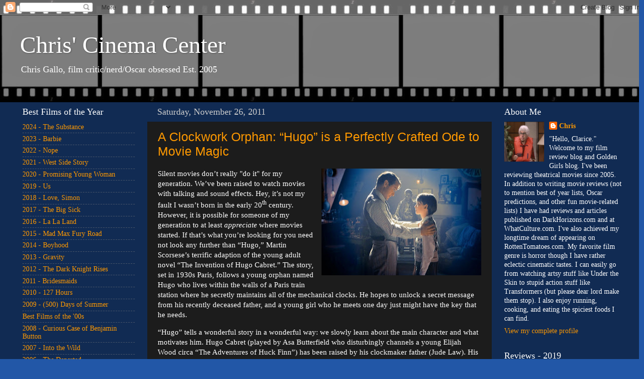

--- FILE ---
content_type: text/html; charset=UTF-8
request_url: https://www.mybodymovies.com/2011/11/
body_size: 50290
content:
<!DOCTYPE html>
<html class='v2' dir='ltr' lang='en'>
<head>
<link href='https://www.blogger.com/static/v1/widgets/335934321-css_bundle_v2.css' rel='stylesheet' type='text/css'/>
<meta content='width=1100' name='viewport'/>
<meta content='text/html; charset=UTF-8' http-equiv='Content-Type'/>
<meta content='blogger' name='generator'/>
<link href='https://www.mybodymovies.com/favicon.ico' rel='icon' type='image/x-icon'/>
<link href='https://www.mybodymovies.com/2011/11/' rel='canonical'/>
<link rel="alternate" type="application/atom+xml" title="Chris&#39; Cinema Center - Atom" href="https://www.mybodymovies.com/feeds/posts/default" />
<link rel="alternate" type="application/rss+xml" title="Chris&#39; Cinema Center - RSS" href="https://www.mybodymovies.com/feeds/posts/default?alt=rss" />
<link rel="service.post" type="application/atom+xml" title="Chris&#39; Cinema Center - Atom" href="https://www.blogger.com/feeds/19612053/posts/default" />
<!--Can't find substitution for tag [blog.ieCssRetrofitLinks]-->
<meta content='https://www.mybodymovies.com/2011/11/' property='og:url'/>
<meta content='Chris&#39; Cinema Center' property='og:title'/>
<meta content='Chris Gallo, film critic/nerd/Oscar obsessed 
Est. 2005' property='og:description'/>
<title>Chris' Cinema Center: November 2011</title>
<style type='text/css'>@font-face{font-family:'Covered By Your Grace';font-style:normal;font-weight:400;font-display:swap;src:url(//fonts.gstatic.com/s/coveredbyyourgrace/v17/QGYwz-AZahWOJJI9kykWW9mD6opopoqXSOSEHwgsiaXVIxnL.woff2)format('woff2');unicode-range:U+0100-02BA,U+02BD-02C5,U+02C7-02CC,U+02CE-02D7,U+02DD-02FF,U+0304,U+0308,U+0329,U+1D00-1DBF,U+1E00-1E9F,U+1EF2-1EFF,U+2020,U+20A0-20AB,U+20AD-20C0,U+2113,U+2C60-2C7F,U+A720-A7FF;}@font-face{font-family:'Covered By Your Grace';font-style:normal;font-weight:400;font-display:swap;src:url(//fonts.gstatic.com/s/coveredbyyourgrace/v17/QGYwz-AZahWOJJI9kykWW9mD6opopoqXSOSEEQgsiaXVIw.woff2)format('woff2');unicode-range:U+0000-00FF,U+0131,U+0152-0153,U+02BB-02BC,U+02C6,U+02DA,U+02DC,U+0304,U+0308,U+0329,U+2000-206F,U+20AC,U+2122,U+2191,U+2193,U+2212,U+2215,U+FEFF,U+FFFD;}</style>
<style id='page-skin-1' type='text/css'><!--
/*-----------------------------------------------
Blogger Template Style
Name:     Picture Window
Designer: Josh Peterson
URL:      www.noaesthetic.com
----------------------------------------------- */
/* Variable definitions
====================
<Variable name="keycolor" description="Main Color" type="color" default="#1a222a"/>
<Variable name="body.background" description="Body Background" type="background"
color="#2257a7" default="#111111 url(//themes.googleusercontent.com/image?id=1OACCYOE0-eoTRTfsBuX1NMN9nz599ufI1Jh0CggPFA_sK80AGkIr8pLtYRpNUKPmwtEa) repeat-x fixed top center"/>
<Group description="Page Text" selector="body">
<Variable name="body.font" description="Font" type="font"
default="normal normal 15px Arial, Tahoma, Helvetica, FreeSans, sans-serif"/>
<Variable name="body.text.color" description="Text Color" type="color" default="#333333"/>
</Group>
<Group description="Backgrounds" selector=".body-fauxcolumns-outer">
<Variable name="body.background.color" description="Outer Background" type="color" default="#296695"/>
<Variable name="header.background.color" description="Header Background" type="color" default="transparent"/>
<Variable name="post.background.color" description="Post Background" type="color" default="#ffffff"/>
</Group>
<Group description="Links" selector=".main-outer">
<Variable name="link.color" description="Link Color" type="color" default="#336699"/>
<Variable name="link.visited.color" description="Visited Color" type="color" default="#6699cc"/>
<Variable name="link.hover.color" description="Hover Color" type="color" default="#33aaff"/>
</Group>
<Group description="Blog Title" selector=".header h1">
<Variable name="header.font" description="Title Font" type="font"
default="normal normal 36px Arial, Tahoma, Helvetica, FreeSans, sans-serif"/>
<Variable name="header.text.color" description="Text Color" type="color" default="#ffffff" />
</Group>
<Group description="Tabs Text" selector=".tabs-inner .widget li a">
<Variable name="tabs.font" description="Font" type="font"
default="normal normal 15px Arial, Tahoma, Helvetica, FreeSans, sans-serif"/>
<Variable name="tabs.text.color" description="Text Color" type="color" default="#ffffff"/>
<Variable name="tabs.selected.text.color" description="Selected Color" type="color" default="#ff9900"/>
</Group>
<Group description="Tabs Background" selector=".tabs-outer .PageList">
<Variable name="tabs.background.color" description="Background Color" type="color" default="transparent"/>
<Variable name="tabs.selected.background.color" description="Selected Color" type="color" default="transparent"/>
<Variable name="tabs.separator.color" description="Separator Color" type="color" default="transparent"/>
</Group>
<Group description="Post Title" selector="h3.post-title, .comments h4">
<Variable name="post.title.font" description="Title Font" type="font"
default="normal normal 18px Arial, Tahoma, Helvetica, FreeSans, sans-serif"/>
</Group>
<Group description="Date Header" selector=".date-header">
<Variable name="date.header.color" description="Text Color" type="color" default="#ffffff"/>
</Group>
<Group description="Post" selector=".post">
<Variable name="post.footer.text.color" description="Footer Text Color" type="color" default="#999999"/>
<Variable name="post.border.color" description="Border Color" type="color" default="#dddddd"/>
</Group>
<Group description="Gadgets" selector="h2">
<Variable name="widget.title.font" description="Title Font" type="font"
default="bold normal 13px Arial, Tahoma, Helvetica, FreeSans, sans-serif"/>
<Variable name="widget.title.text.color" description="Title Color" type="color" default="#888888"/>
</Group>
<Group description="Footer" selector=".footer-outer">
<Variable name="footer.text.color" description="Text Color" type="color" default="#cccccc"/>
<Variable name="footer.widget.title.text.color" description="Gadget Title Color" type="color" default="#aaaaaa"/>
</Group>
<Group description="Footer Links" selector=".footer-outer">
<Variable name="footer.link.color" description="Link Color" type="color" default="#99ccee"/>
<Variable name="footer.link.visited.color" description="Visited Color" type="color" default="#77aaee"/>
<Variable name="footer.link.hover.color" description="Hover Color" type="color" default="#33aaff"/>
</Group>
<Variable name="content.margin" description="Content Margin Top" type="length" default="20px"/>
<Variable name="content.padding" description="Content Padding" type="length" default="0"/>
<Variable name="content.background" description="Content Background" type="background"
default="transparent none repeat scroll top left"/>
<Variable name="content.border.radius" description="Content Border Radius" type="length" default="0"/>
<Variable name="content.shadow.spread" description="Content Shadow Spread" type="length" default="0"/>
<Variable name="header.padding" description="Header Padding" type="length" default="0"/>
<Variable name="header.background.gradient" description="Header Gradient" type="url"
default="none"/>
<Variable name="header.border.radius" description="Header Border Radius" type="length" default="0"/>
<Variable name="main.border.radius.top" description="Main Border Radius" type="length" default="20px"/>
<Variable name="footer.border.radius.top" description="Footer Border Radius Top" type="length" default="0"/>
<Variable name="footer.border.radius.bottom" description="Footer Border Radius Bottom" type="length" default="20px"/>
<Variable name="region.shadow.spread" description="Main and Footer Shadow Spread" type="length" default="3px"/>
<Variable name="region.shadow.offset" description="Main and Footer Shadow Offset" type="length" default="1px"/>
<Variable name="tabs.background.gradient" description="Tab Background Gradient" type="url" default="none"/>
<Variable name="tab.selected.background.gradient" description="Selected Tab Background" type="url"
default="url(//www.blogblog.com/1kt/transparent/white80.png)"/>
<Variable name="tab.background" description="Tab Background" type="background"
default="transparent url(//www.blogblog.com/1kt/transparent/black50.png) repeat scroll top left"/>
<Variable name="tab.border.radius" description="Tab Border Radius" type="length" default="10px" />
<Variable name="tab.first.border.radius" description="First Tab Border Radius" type="length" default="10px" />
<Variable name="tabs.border.radius" description="Tabs Border Radius" type="length" default="0" />
<Variable name="tabs.spacing" description="Tab Spacing" type="length" default=".25em"/>
<Variable name="tabs.margin.bottom" description="Tab Margin Bottom" type="length" default="0"/>
<Variable name="tabs.margin.sides" description="Tab Margin Sides" type="length" default="20px"/>
<Variable name="main.background" description="Main Background" type="background"
default="transparent url(//www.blogblog.com/1kt/transparent/white80.png) repeat scroll top left"/>
<Variable name="main.padding.sides" description="Main Padding Sides" type="length" default="20px"/>
<Variable name="footer.background" description="Footer Background" type="background"
default="transparent url(//www.blogblog.com/1kt/transparent/black50.png) repeat scroll top left"/>
<Variable name="post.margin.sides" description="Post Margin Sides" type="length" default="-20px"/>
<Variable name="post.border.radius" description="Post Border Radius" type="length" default="5px"/>
<Variable name="widget.title.text.transform" description="Widget Title Text Transform" type="string" default="uppercase"/>
<Variable name="mobile.background.overlay" description="Mobile Background Overlay" type="string"
default="transparent none repeat scroll top left"/>
<Variable name="startSide" description="Side where text starts in blog language" type="automatic" default="left"/>
<Variable name="endSide" description="Side where text ends in blog language" type="automatic" default="right"/>
*/
/* Content
----------------------------------------------- */
body, .body-fauxcolumn-outer {
font: normal normal 15px Georgia, Utopia, 'Palatino Linotype', Palatino, serif;
color: #ffffff;
background: #2257a7 url(https://blogger.googleusercontent.com/img/b/R29vZ2xl/AVvXsEiGmGhzZ7Hx0rGe_R4sYslJO3p4Kiqyfh5owH9kZMy8afIwFBWBk5-EFGcQBDQv4ffpKHfkC0EjI4OLEq3z7unlpWR3ZMYm-AvoD6gRXCMm7JjEYLgX1aCe2mmfyHlPotLIpL0-8g/s0/untitled4.JPG) repeat-x scroll top left;
}
html body .region-inner {
min-width: 0;
max-width: 100%;
width: auto;
}
.content-outer {
font-size: 90%;
}
a:link {
text-decoration:none;
color: #ff9900;
}
a:visited {
text-decoration:none;
color: #dd7700;
}
a:hover {
text-decoration:underline;
color: #ffaa00;
}
.content-outer {
background: transparent url(//www.blogblog.com/1kt/transparent/black50.png) repeat scroll top left;
-moz-border-radius: 0;
-webkit-border-radius: 0;
-goog-ms-border-radius: 0;
border-radius: 0;
-moz-box-shadow: 0 0 3px rgba(0, 0, 0, .15);
-webkit-box-shadow: 0 0 3px rgba(0, 0, 0, .15);
-goog-ms-box-shadow: 0 0 3px rgba(0, 0, 0, .15);
box-shadow: 0 0 3px rgba(0, 0, 0, .15);
margin: 0 auto;
}
.content-inner {
padding: 10px;
}
/* Header
----------------------------------------------- */
.header-outer {
background: transparent none repeat-x scroll top left;
_background-image: none;
color: #ffffff;
-moz-border-radius: 0;
-webkit-border-radius: 0;
-goog-ms-border-radius: 0;
border-radius: 0;
}
.Header img, .Header #header-inner {
-moz-border-radius: 0;
-webkit-border-radius: 0;
-goog-ms-border-radius: 0;
border-radius: 0;
}
.header-inner .Header .titlewrapper,
.header-inner .Header .descriptionwrapper {
padding-left: 30px;
padding-right: 30px;
}
.Header h1 {
font: normal normal 48px Georgia, Utopia, 'Palatino Linotype', Palatino, serif;
text-shadow: 1px 1px 3px rgba(0, 0, 0, 0.3);
}
.Header h1 a {
color: #ffffff;
}
.Header .description {
font-size: 130%;
}
/* Tabs
----------------------------------------------- */
.tabs-inner {
margin: .5em 15px 1em;
padding: 0;
}
.tabs-inner .section {
margin: 0;
}
.tabs-inner .widget ul {
padding: 0;
background: #1c1c1c none repeat scroll bottom;
-moz-border-radius: 0;
-webkit-border-radius: 0;
-goog-ms-border-radius: 0;
border-radius: 0;
}
.tabs-inner .widget li {
border: none;
}
.tabs-inner .widget li a {
display: inline-block;
padding: .5em 1em;
margin-right: 0;
color: #ff9900;
font: normal normal 15px Georgia, Utopia, 'Palatino Linotype', Palatino, serif;
-moz-border-radius: 0 0 0 0;
-webkit-border-top-left-radius: 0;
-webkit-border-top-right-radius: 0;
-goog-ms-border-radius: 0 0 0 0;
border-radius: 0 0 0 0;
background: transparent none no-repeat scroll top left;
border-right: 1px solid #000000;
}
.tabs-inner .widget li:first-child a {
padding-left: 1.25em;
-moz-border-radius-topleft: 0;
-moz-border-radius-bottomleft: 0;
-webkit-border-top-left-radius: 0;
-webkit-border-bottom-left-radius: 0;
-goog-ms-border-top-left-radius: 0;
-goog-ms-border-bottom-left-radius: 0;
border-top-left-radius: 0;
border-bottom-left-radius: 0;
}
.tabs-inner .widget li.selected a,
.tabs-inner .widget li a:hover {
position: relative;
z-index: 1;
background: #dd7700 none repeat scroll bottom;
color: #ffffff;
-moz-box-shadow: 0 0 0 rgba(0, 0, 0, .15);
-webkit-box-shadow: 0 0 0 rgba(0, 0, 0, .15);
-goog-ms-box-shadow: 0 0 0 rgba(0, 0, 0, .15);
box-shadow: 0 0 0 rgba(0, 0, 0, .15);
}
/* Headings
----------------------------------------------- */
h2 {
font: normal normal 18px Georgia, Utopia, 'Palatino Linotype', Palatino, serif;
text-transform: none;
color: #ffffff;
margin: .5em 0;
}
/* Main
----------------------------------------------- */
.main-outer {
background: transparent none repeat scroll top center;
-moz-border-radius: 0 0 0 0;
-webkit-border-top-left-radius: 0;
-webkit-border-top-right-radius: 0;
-webkit-border-bottom-left-radius: 0;
-webkit-border-bottom-right-radius: 0;
-goog-ms-border-radius: 0 0 0 0;
border-radius: 0 0 0 0;
-moz-box-shadow: 0 0 0 rgba(0, 0, 0, .15);
-webkit-box-shadow: 0 0 0 rgba(0, 0, 0, .15);
-goog-ms-box-shadow: 0 0 0 rgba(0, 0, 0, .15);
box-shadow: 0 0 0 rgba(0, 0, 0, .15);
}
.main-inner {
padding: 15px 20px 20px;
}
.main-inner .column-center-inner {
padding: 0 0;
}
.main-inner .column-left-inner {
padding-left: 0;
}
.main-inner .column-right-inner {
padding-right: 0;
}
/* Posts
----------------------------------------------- */
h3.post-title {
margin: 0;
font: normal normal 25px Impact, sans-serif;
}
.comments h4 {
margin: 1em 0 0;
font: normal normal 25px Impact, sans-serif;
}
.date-header span {
color: #cccccc;
}
.post-outer {
background-color: #1c1c1c;
border: solid 1px transparent;
-moz-border-radius: 0;
-webkit-border-radius: 0;
border-radius: 0;
-goog-ms-border-radius: 0;
padding: 15px 20px;
margin: 0 -20px 20px;
}
.post-body {
line-height: 1.4;
font-size: 110%;
position: relative;
}
.post-header {
margin: 0 0 1.5em;
color: #999999;
line-height: 1.6;
}
.post-footer {
margin: .5em 0 0;
color: #999999;
line-height: 1.6;
}
#blog-pager {
font-size: 140%
}
#comments .comment-author {
padding-top: 1.5em;
border-top: dashed 1px #ccc;
border-top: dashed 1px rgba(128, 128, 128, .5);
background-position: 0 1.5em;
}
#comments .comment-author:first-child {
padding-top: 0;
border-top: none;
}
.avatar-image-container {
margin: .2em 0 0;
}
/* Comments
----------------------------------------------- */
.comments .comments-content .icon.blog-author {
background-repeat: no-repeat;
background-image: url([data-uri]);
}
.comments .comments-content .loadmore a {
border-top: 1px solid #ffaa00;
border-bottom: 1px solid #ffaa00;
}
.comments .continue {
border-top: 2px solid #ffaa00;
}
/* Widgets
----------------------------------------------- */
.widget ul, .widget #ArchiveList ul.flat {
padding: 0;
list-style: none;
}
.widget ul li, .widget #ArchiveList ul.flat li {
border-top: dashed 1px #ccc;
border-top: dashed 1px rgba(128, 128, 128, .5);
}
.widget ul li:first-child, .widget #ArchiveList ul.flat li:first-child {
border-top: none;
}
.widget .post-body ul {
list-style: disc;
}
.widget .post-body ul li {
border: none;
}
/* Footer
----------------------------------------------- */
.footer-outer {
color:#ffffff;
background: transparent none repeat scroll top center;
-moz-border-radius: 0 0 0 0;
-webkit-border-top-left-radius: 0;
-webkit-border-top-right-radius: 0;
-webkit-border-bottom-left-radius: 0;
-webkit-border-bottom-right-radius: 0;
-goog-ms-border-radius: 0 0 0 0;
border-radius: 0 0 0 0;
-moz-box-shadow: 0 0 0 rgba(0, 0, 0, .15);
-webkit-box-shadow: 0 0 0 rgba(0, 0, 0, .15);
-goog-ms-box-shadow: 0 0 0 rgba(0, 0, 0, .15);
box-shadow: 0 0 0 rgba(0, 0, 0, .15);
}
.footer-inner {
padding: 10px 20px 20px;
}
.footer-outer a {
color: #ff9900;
}
.footer-outer a:visited {
color: #dd7700;
}
.footer-outer a:hover {
color: #ffaa00;
}
.footer-outer .widget h2 {
color: #ffffff;
}
/* Mobile
----------------------------------------------- */
html body.mobile {
height: auto;
}
html body.mobile {
min-height: 480px;
background-size: 100% auto;
}
.mobile .body-fauxcolumn-outer {
background: transparent none repeat scroll top left;
}
html .mobile .mobile-date-outer, html .mobile .blog-pager {
border-bottom: none;
background: transparent none repeat scroll top center;
margin-bottom: 10px;
}
.mobile .date-outer {
background: transparent none repeat scroll top center;
}
.mobile .header-outer, .mobile .main-outer,
.mobile .post-outer, .mobile .footer-outer {
-moz-border-radius: 0;
-webkit-border-radius: 0;
-goog-ms-border-radius: 0;
border-radius: 0;
}
.mobile .content-outer,
.mobile .main-outer,
.mobile .post-outer {
background: inherit;
border: none;
}
.mobile .content-outer {
font-size: 100%;
}
.mobile-link-button {
background-color: #ff9900;
}
.mobile-link-button a:link, .mobile-link-button a:visited {
color: #1c1c1c;
}
.mobile-index-contents {
color: #ffffff;
}
.mobile .tabs-inner .PageList .widget-content {
background: #dd7700 none repeat scroll bottom;
color: #ffffff;
}
.mobile .tabs-inner .PageList .widget-content .pagelist-arrow {
border-left: 1px solid #000000;
}

--></style>
<style id='template-skin-1' type='text/css'><!--
body {
min-width: 1290px;
}
.content-outer, .content-fauxcolumn-outer, .region-inner {
min-width: 1290px;
max-width: 1290px;
_width: 1290px;
}
.main-inner .columns {
padding-left: 270px;
padding-right: 280px;
}
.main-inner .fauxcolumn-center-outer {
left: 270px;
right: 280px;
/* IE6 does not respect left and right together */
_width: expression(this.parentNode.offsetWidth -
parseInt("270px") -
parseInt("280px") + 'px');
}
.main-inner .fauxcolumn-left-outer {
width: 270px;
}
.main-inner .fauxcolumn-right-outer {
width: 280px;
}
.main-inner .column-left-outer {
width: 270px;
right: 100%;
margin-left: -270px;
}
.main-inner .column-right-outer {
width: 280px;
margin-right: -280px;
}
#layout {
min-width: 0;
}
#layout .content-outer {
min-width: 0;
width: 800px;
}
#layout .region-inner {
min-width: 0;
width: auto;
}
body#layout div.add_widget {
padding: 8px;
}
body#layout div.add_widget a {
margin-left: 32px;
}
--></style>
<style>
    body {background-image:url(\/\/4.bp.blogspot.com\/-6uBHqPcSz6Q\/Uo0aH3bhUAI\/AAAAAAAADFY\/5EQUuUbm6Vo\/s0\/untitled4.JPG);}
    
@media (max-width: 200px) { body {background-image:url(\/\/4.bp.blogspot.com\/-6uBHqPcSz6Q\/Uo0aH3bhUAI\/AAAAAAAADFY\/5EQUuUbm6Vo\/w200\/untitled4.JPG);}}
@media (max-width: 400px) and (min-width: 201px) { body {background-image:url(\/\/4.bp.blogspot.com\/-6uBHqPcSz6Q\/Uo0aH3bhUAI\/AAAAAAAADFY\/5EQUuUbm6Vo\/w400\/untitled4.JPG);}}
@media (max-width: 800px) and (min-width: 401px) { body {background-image:url(\/\/4.bp.blogspot.com\/-6uBHqPcSz6Q\/Uo0aH3bhUAI\/AAAAAAAADFY\/5EQUuUbm6Vo\/w800\/untitled4.JPG);}}
@media (max-width: 1200px) and (min-width: 801px) { body {background-image:url(\/\/4.bp.blogspot.com\/-6uBHqPcSz6Q\/Uo0aH3bhUAI\/AAAAAAAADFY\/5EQUuUbm6Vo\/w1200\/untitled4.JPG);}}
/* Last tag covers anything over one higher than the previous max-size cap. */
@media (min-width: 1201px) { body {background-image:url(\/\/4.bp.blogspot.com\/-6uBHqPcSz6Q\/Uo0aH3bhUAI\/AAAAAAAADFY\/5EQUuUbm6Vo\/w1600\/untitled4.JPG);}}
  </style>
<link href='https://www.blogger.com/dyn-css/authorization.css?targetBlogID=19612053&amp;zx=ccccf298-8f85-425b-9b07-2dd91945f34c' media='none' onload='if(media!=&#39;all&#39;)media=&#39;all&#39;' rel='stylesheet'/><noscript><link href='https://www.blogger.com/dyn-css/authorization.css?targetBlogID=19612053&amp;zx=ccccf298-8f85-425b-9b07-2dd91945f34c' rel='stylesheet'/></noscript>
<meta name='google-adsense-platform-account' content='ca-host-pub-1556223355139109'/>
<meta name='google-adsense-platform-domain' content='blogspot.com'/>

</head>
<body class='loading'>
<div class='navbar section' id='navbar' name='Navbar'><div class='widget Navbar' data-version='1' id='Navbar1'><script type="text/javascript">
    function setAttributeOnload(object, attribute, val) {
      if(window.addEventListener) {
        window.addEventListener('load',
          function(){ object[attribute] = val; }, false);
      } else {
        window.attachEvent('onload', function(){ object[attribute] = val; });
      }
    }
  </script>
<div id="navbar-iframe-container"></div>
<script type="text/javascript" src="https://apis.google.com/js/platform.js"></script>
<script type="text/javascript">
      gapi.load("gapi.iframes:gapi.iframes.style.bubble", function() {
        if (gapi.iframes && gapi.iframes.getContext) {
          gapi.iframes.getContext().openChild({
              url: 'https://www.blogger.com/navbar/19612053?origin\x3dhttps://www.mybodymovies.com',
              where: document.getElementById("navbar-iframe-container"),
              id: "navbar-iframe"
          });
        }
      });
    </script><script type="text/javascript">
(function() {
var script = document.createElement('script');
script.type = 'text/javascript';
script.src = '//pagead2.googlesyndication.com/pagead/js/google_top_exp.js';
var head = document.getElementsByTagName('head')[0];
if (head) {
head.appendChild(script);
}})();
</script>
</div></div>
<div class='body-fauxcolumns'>
<div class='fauxcolumn-outer body-fauxcolumn-outer'>
<div class='cap-top'>
<div class='cap-left'></div>
<div class='cap-right'></div>
</div>
<div class='fauxborder-left'>
<div class='fauxborder-right'></div>
<div class='fauxcolumn-inner'>
</div>
</div>
<div class='cap-bottom'>
<div class='cap-left'></div>
<div class='cap-right'></div>
</div>
</div>
</div>
<div class='content'>
<div class='content-fauxcolumns'>
<div class='fauxcolumn-outer content-fauxcolumn-outer'>
<div class='cap-top'>
<div class='cap-left'></div>
<div class='cap-right'></div>
</div>
<div class='fauxborder-left'>
<div class='fauxborder-right'></div>
<div class='fauxcolumn-inner'>
</div>
</div>
<div class='cap-bottom'>
<div class='cap-left'></div>
<div class='cap-right'></div>
</div>
</div>
</div>
<div class='content-outer'>
<div class='content-cap-top cap-top'>
<div class='cap-left'></div>
<div class='cap-right'></div>
</div>
<div class='fauxborder-left content-fauxborder-left'>
<div class='fauxborder-right content-fauxborder-right'></div>
<div class='content-inner'>
<header>
<div class='header-outer'>
<div class='header-cap-top cap-top'>
<div class='cap-left'></div>
<div class='cap-right'></div>
</div>
<div class='fauxborder-left header-fauxborder-left'>
<div class='fauxborder-right header-fauxborder-right'></div>
<div class='region-inner header-inner'>
<div class='header section' id='header' name='Header'><div class='widget Header' data-version='1' id='Header1'>
<div id='header-inner'>
<div class='titlewrapper'>
<h1 class='title'>
<a href='https://www.mybodymovies.com/'>
Chris' Cinema Center
</a>
</h1>
</div>
<div class='descriptionwrapper'>
<p class='description'><span>Chris Gallo, film critic/nerd/Oscar obsessed 
Est. 2005</span></p>
</div>
</div>
</div></div>
</div>
</div>
<div class='header-cap-bottom cap-bottom'>
<div class='cap-left'></div>
<div class='cap-right'></div>
</div>
</div>
</header>
<div class='tabs-outer'>
<div class='tabs-cap-top cap-top'>
<div class='cap-left'></div>
<div class='cap-right'></div>
</div>
<div class='fauxborder-left tabs-fauxborder-left'>
<div class='fauxborder-right tabs-fauxborder-right'></div>
<div class='region-inner tabs-inner'>
<div class='tabs no-items section' id='crosscol' name='Cross-Column'></div>
<div class='tabs no-items section' id='crosscol-overflow' name='Cross-Column 2'></div>
</div>
</div>
<div class='tabs-cap-bottom cap-bottom'>
<div class='cap-left'></div>
<div class='cap-right'></div>
</div>
</div>
<div class='main-outer'>
<div class='main-cap-top cap-top'>
<div class='cap-left'></div>
<div class='cap-right'></div>
</div>
<div class='fauxborder-left main-fauxborder-left'>
<div class='fauxborder-right main-fauxborder-right'></div>
<div class='region-inner main-inner'>
<div class='columns fauxcolumns'>
<div class='fauxcolumn-outer fauxcolumn-center-outer'>
<div class='cap-top'>
<div class='cap-left'></div>
<div class='cap-right'></div>
</div>
<div class='fauxborder-left'>
<div class='fauxborder-right'></div>
<div class='fauxcolumn-inner'>
</div>
</div>
<div class='cap-bottom'>
<div class='cap-left'></div>
<div class='cap-right'></div>
</div>
</div>
<div class='fauxcolumn-outer fauxcolumn-left-outer'>
<div class='cap-top'>
<div class='cap-left'></div>
<div class='cap-right'></div>
</div>
<div class='fauxborder-left'>
<div class='fauxborder-right'></div>
<div class='fauxcolumn-inner'>
</div>
</div>
<div class='cap-bottom'>
<div class='cap-left'></div>
<div class='cap-right'></div>
</div>
</div>
<div class='fauxcolumn-outer fauxcolumn-right-outer'>
<div class='cap-top'>
<div class='cap-left'></div>
<div class='cap-right'></div>
</div>
<div class='fauxborder-left'>
<div class='fauxborder-right'></div>
<div class='fauxcolumn-inner'>
</div>
</div>
<div class='cap-bottom'>
<div class='cap-left'></div>
<div class='cap-right'></div>
</div>
</div>
<!-- corrects IE6 width calculation -->
<div class='columns-inner'>
<div class='column-center-outer'>
<div class='column-center-inner'>
<div class='main section' id='main' name='Main'><div class='widget Blog' data-version='1' id='Blog1'>
<div class='blog-posts hfeed'>

          <div class="date-outer">
        
<h2 class='date-header'><span>Saturday, November 26, 2011</span></h2>

          <div class="date-posts">
        
<div class='post-outer'>
<div class='post hentry uncustomized-post-template' itemprop='blogPost' itemscope='itemscope' itemtype='http://schema.org/BlogPosting'>
<meta content='https://blogger.googleusercontent.com/img/b/R29vZ2xl/AVvXsEh24j0jc_UAbSaHyJaogukXKSKLCqXJSCWAVB4ejyggUVpVKrYqb448RA8p33oElQoMPRG_ivSIR6wVbNfFIPgIxd3HmlaRWdQDJDpNAiPNr6fNVWl1oDgcJA0RTsaGbaoEr9vHEw/s320/04.jpg' itemprop='image_url'/>
<meta content='19612053' itemprop='blogId'/>
<meta content='6391711288641053367' itemprop='postId'/>
<a name='6391711288641053367'></a>
<h3 class='post-title entry-title' itemprop='name'>
<a href='https://www.mybodymovies.com/2011/11/hugo.html'>A Clockwork Orphan: &#8220;Hugo&#8221; is a Perfectly Crafted Ode to Movie Magic</a>
</h3>
<div class='post-header'>
<div class='post-header-line-1'></div>
</div>
<div class='post-body entry-content' id='post-body-6391711288641053367' itemprop='description articleBody'>
<a href="https://blogger.googleusercontent.com/img/b/R29vZ2xl/AVvXsEh24j0jc_UAbSaHyJaogukXKSKLCqXJSCWAVB4ejyggUVpVKrYqb448RA8p33oElQoMPRG_ivSIR6wVbNfFIPgIxd3HmlaRWdQDJDpNAiPNr6fNVWl1oDgcJA0RTsaGbaoEr9vHEw/s1600/04.jpg" onblur="try {parent.deselectBloggerImageGracefully();} catch(e) {}"><img alt="" border="0" id="BLOGGER_PHOTO_ID_5679518304841778962" src="https://blogger.googleusercontent.com/img/b/R29vZ2xl/AVvXsEh24j0jc_UAbSaHyJaogukXKSKLCqXJSCWAVB4ejyggUVpVKrYqb448RA8p33oElQoMPRG_ivSIR6wVbNfFIPgIxd3HmlaRWdQDJDpNAiPNr6fNVWl1oDgcJA0RTsaGbaoEr9vHEw/s320/04.jpg" style="float:right; margin:0 0 10px 10px;cursor:pointer; cursor:hand;width: 320px; height: 214px;" /></a><!--[if gte mso 9]><xml>  <w:worddocument>   <w:view>Normal</w:View>   <w:zoom>0</w:Zoom>   <w:trackmoves/>   <w:trackformatting/>   <w:punctuationkerning/>   <w:validateagainstschemas/>   <w:saveifxmlinvalid>false</w:SaveIfXMLInvalid>   <w:ignoremixedcontent>false</w:IgnoreMixedContent>   <w:alwaysshowplaceholdertext>false</w:AlwaysShowPlaceholderText>   <w:donotpromoteqf/>   <w:lidthemeother>EN-US</w:LidThemeOther>   <w:lidthemeasian>X-NONE</w:LidThemeAsian>   <w:lidthemecomplexscript>X-NONE</w:LidThemeComplexScript>   <w:compatibility>    <w:breakwrappedtables/>    <w:snaptogridincell/>    <w:wraptextwithpunct/>    <w:useasianbreakrules/>    <w:dontgrowautofit/>    <w:splitpgbreakandparamark/>    <w:dontvertaligncellwithsp/>    <w:dontbreakconstrainedforcedtables/>    <w:dontvertalignintxbx/>    <w:word11kerningpairs/>    <w:cachedcolbalance/>   </w:Compatibility>   <w:browserlevel>MicrosoftInternetExplorer4</w:BrowserLevel>   <m:mathpr>    <m:mathfont val="Cambria Math">    <m:brkbin val="before">    <m:brkbinsub val="&#45;-">    <m:smallfrac val="off">    <m:dispdef/>    <m:lmargin val="0">    <m:rmargin val="0">    <m:defjc val="centerGroup">    <m:wrapindent val="1440">    <m:intlim val="subSup">    <m:narylim val="undOvr">   </m:mathPr></w:WordDocument> </xml><![endif]--><!--[if gte mso 9]><xml>  <w:latentstyles deflockedstate="false" defunhidewhenused="true" defsemihidden="true" defqformat="false" defpriority="99" latentstylecount="267">   <w:lsdexception locked="false" priority="0" semihidden="false" unhidewhenused="false" qformat="true" name="Normal">   <w:lsdexception locked="false" priority="9" semihidden="false" unhidewhenused="false" qformat="true" name="heading 1">   <w:lsdexception locked="false" priority="9" qformat="true" name="heading 2">   <w:lsdexception locked="false" priority="9" qformat="true" name="heading 3">   <w:lsdexception locked="false" priority="9" qformat="true" name="heading 4">   <w:lsdexception locked="false" priority="9" qformat="true" name="heading 5">   <w:lsdexception locked="false" priority="9" qformat="true" name="heading 6">   <w:lsdexception locked="false" priority="9" qformat="true" name="heading 7">   <w:lsdexception locked="false" priority="9" qformat="true" name="heading 8">   <w:lsdexception locked="false" priority="9" qformat="true" name="heading 9">   <w:lsdexception locked="false" priority="39" name="toc 1">   <w:lsdexception locked="false" priority="39" name="toc 2">   <w:lsdexception locked="false" priority="39" name="toc 3">   <w:lsdexception locked="false" priority="39" name="toc 4">   <w:lsdexception locked="false" priority="39" name="toc 5">   <w:lsdexception locked="false" priority="39" name="toc 6">   <w:lsdexception locked="false" priority="39" name="toc 7">   <w:lsdexception locked="false" priority="39" name="toc 8">   <w:lsdexception locked="false" priority="39" name="toc 9">   <w:lsdexception locked="false" priority="35" qformat="true" name="caption">   <w:lsdexception locked="false" priority="10" semihidden="false" unhidewhenused="false" qformat="true" name="Title">   <w:lsdexception locked="false" priority="1" name="Default Paragraph Font">   <w:lsdexception locked="false" priority="11" semihidden="false" unhidewhenused="false" qformat="true" name="Subtitle">   <w:lsdexception locked="false" priority="22" semihidden="false" unhidewhenused="false" qformat="true" name="Strong">   <w:lsdexception locked="false" priority="20" semihidden="false" unhidewhenused="false" qformat="true" name="Emphasis">   <w:lsdexception locked="false" priority="59" semihidden="false" unhidewhenused="false" name="Table Grid">   <w:lsdexception locked="false" unhidewhenused="false" name="Placeholder Text">   <w:lsdexception locked="false" priority="1" semihidden="false" unhidewhenused="false" qformat="true" name="No Spacing">   <w:lsdexception locked="false" priority="60" semihidden="false" unhidewhenused="false" name="Light Shading">   <w:lsdexception locked="false" priority="61" semihidden="false" unhidewhenused="false" name="Light List">   <w:lsdexception locked="false" priority="62" semihidden="false" unhidewhenused="false" name="Light Grid">   <w:lsdexception locked="false" priority="63" semihidden="false" unhidewhenused="false" name="Medium Shading 1">   <w:lsdexception locked="false" priority="64" semihidden="false" unhidewhenused="false" name="Medium Shading 2">   <w:lsdexception locked="false" priority="65" semihidden="false" unhidewhenused="false" name="Medium List 1">   <w:lsdexception locked="false" priority="66" semihidden="false" unhidewhenused="false" name="Medium List 2">   <w:lsdexception locked="false" priority="67" semihidden="false" unhidewhenused="false" name="Medium Grid 1">   <w:lsdexception locked="false" priority="68" semihidden="false" unhidewhenused="false" name="Medium Grid 2">   <w:lsdexception locked="false" priority="69" semihidden="false" unhidewhenused="false" name="Medium Grid 3">   <w:lsdexception locked="false" priority="70" semihidden="false" unhidewhenused="false" name="Dark List">   <w:lsdexception locked="false" priority="71" semihidden="false" unhidewhenused="false" name="Colorful Shading">   <w:lsdexception locked="false" priority="72" semihidden="false" unhidewhenused="false" name="Colorful List">   <w:lsdexception locked="false" priority="73" semihidden="false" unhidewhenused="false" name="Colorful Grid">   <w:lsdexception locked="false" priority="60" semihidden="false" unhidewhenused="false" name="Light Shading Accent 1">   <w:lsdexception locked="false" priority="61" semihidden="false" unhidewhenused="false" name="Light List Accent 1">   <w:lsdexception locked="false" priority="62" semihidden="false" unhidewhenused="false" name="Light Grid Accent 1">   <w:lsdexception locked="false" priority="63" semihidden="false" unhidewhenused="false" name="Medium Shading 1 Accent 1">   <w:lsdexception locked="false" priority="64" semihidden="false" unhidewhenused="false" name="Medium Shading 2 Accent 1">   <w:lsdexception locked="false" priority="65" semihidden="false" unhidewhenused="false" name="Medium List 1 Accent 1">   <w:lsdexception locked="false" unhidewhenused="false" name="Revision">   <w:lsdexception locked="false" priority="34" semihidden="false" unhidewhenused="false" qformat="true" name="List Paragraph">   <w:lsdexception locked="false" priority="29" semihidden="false" unhidewhenused="false" qformat="true" name="Quote">   <w:lsdexception locked="false" priority="30" semihidden="false" unhidewhenused="false" qformat="true" name="Intense Quote">   <w:lsdexception locked="false" priority="66" semihidden="false" unhidewhenused="false" name="Medium List 2 Accent 1">   <w:lsdexception locked="false" priority="67" semihidden="false" unhidewhenused="false" name="Medium Grid 1 Accent 1">   <w:lsdexception locked="false" priority="68" semihidden="false" unhidewhenused="false" name="Medium Grid 2 Accent 1">   <w:lsdexception locked="false" priority="69" semihidden="false" unhidewhenused="false" name="Medium Grid 3 Accent 1">   <w:lsdexception locked="false" priority="70" semihidden="false" unhidewhenused="false" name="Dark List Accent 1">   <w:lsdexception locked="false" priority="71" semihidden="false" unhidewhenused="false" name="Colorful Shading Accent 1">   <w:lsdexception locked="false" priority="72" semihidden="false" unhidewhenused="false" name="Colorful List Accent 1">   <w:lsdexception locked="false" priority="73" semihidden="false" unhidewhenused="false" name="Colorful Grid Accent 1">   <w:lsdexception locked="false" priority="60" semihidden="false" unhidewhenused="false" name="Light Shading Accent 2">   <w:lsdexception locked="false" priority="61" semihidden="false" unhidewhenused="false" name="Light List Accent 2">   <w:lsdexception locked="false" priority="62" semihidden="false" unhidewhenused="false" name="Light Grid Accent 2">   <w:lsdexception locked="false" priority="63" semihidden="false" unhidewhenused="false" name="Medium Shading 1 Accent 2">   <w:lsdexception locked="false" priority="64" semihidden="false" unhidewhenused="false" name="Medium Shading 2 Accent 2">   <w:lsdexception locked="false" priority="65" semihidden="false" unhidewhenused="false" name="Medium List 1 Accent 2">   <w:lsdexception locked="false" priority="66" semihidden="false" unhidewhenused="false" name="Medium List 2 Accent 2">   <w:lsdexception locked="false" priority="67" semihidden="false" unhidewhenused="false" name="Medium Grid 1 Accent 2">   <w:lsdexception locked="false" priority="68" semihidden="false" unhidewhenused="false" name="Medium Grid 2 Accent 2">   <w:lsdexception locked="false" priority="69" semihidden="false" unhidewhenused="false" name="Medium Grid 3 Accent 2">   <w:lsdexception locked="false" priority="70" semihidden="false" unhidewhenused="false" name="Dark List Accent 2">   <w:lsdexception locked="false" priority="71" semihidden="false" unhidewhenused="false" name="Colorful Shading Accent 2">   <w:lsdexception locked="false" priority="72" semihidden="false" unhidewhenused="false" name="Colorful List Accent 2">   <w:lsdexception locked="false" priority="73" semihidden="false" unhidewhenused="false" name="Colorful Grid Accent 2">   <w:lsdexception locked="false" priority="60" semihidden="false" unhidewhenused="false" name="Light Shading Accent 3">   <w:lsdexception locked="false" priority="61" semihidden="false" unhidewhenused="false" name="Light List Accent 3">   <w:lsdexception locked="false" priority="62" semihidden="false" unhidewhenused="false" name="Light Grid Accent 3">   <w:lsdexception locked="false" priority="63" semihidden="false" unhidewhenused="false" name="Medium Shading 1 Accent 3">   <w:lsdexception locked="false" priority="64" semihidden="false" unhidewhenused="false" name="Medium Shading 2 Accent 3">   <w:lsdexception locked="false" priority="65" semihidden="false" unhidewhenused="false" name="Medium List 1 Accent 3">   <w:lsdexception locked="false" priority="66" semihidden="false" unhidewhenused="false" name="Medium List 2 Accent 3">   <w:lsdexception locked="false" priority="67" semihidden="false" unhidewhenused="false" name="Medium Grid 1 Accent 3">   <w:lsdexception locked="false" priority="68" semihidden="false" unhidewhenused="false" name="Medium Grid 2 Accent 3">   <w:lsdexception locked="false" priority="69" semihidden="false" unhidewhenused="false" name="Medium Grid 3 Accent 3">   <w:lsdexception locked="false" priority="70" semihidden="false" unhidewhenused="false" name="Dark List Accent 3">   <w:lsdexception locked="false" priority="71" semihidden="false" unhidewhenused="false" name="Colorful Shading Accent 3">   <w:lsdexception locked="false" priority="72" semihidden="false" unhidewhenused="false" name="Colorful List Accent 3">   <w:lsdexception locked="false" priority="73" semihidden="false" unhidewhenused="false" name="Colorful Grid Accent 3">   <w:lsdexception locked="false" priority="60" semihidden="false" unhidewhenused="false" name="Light Shading Accent 4">   <w:lsdexception locked="false" priority="61" semihidden="false" unhidewhenused="false" name="Light List Accent 4">   <w:lsdexception locked="false" priority="62" semihidden="false" unhidewhenused="false" name="Light Grid Accent 4">   <w:lsdexception locked="false" priority="63" semihidden="false" unhidewhenused="false" name="Medium Shading 1 Accent 4">   <w:lsdexception locked="false" priority="64" semihidden="false" unhidewhenused="false" name="Medium Shading 2 Accent 4">   <w:lsdexception locked="false" priority="65" semihidden="false" unhidewhenused="false" name="Medium List 1 Accent 4">   <w:lsdexception locked="false" priority="66" semihidden="false" unhidewhenused="false" name="Medium List 2 Accent 4">   <w:lsdexception locked="false" priority="67" semihidden="false" unhidewhenused="false" name="Medium Grid 1 Accent 4">   <w:lsdexception locked="false" priority="68" semihidden="false" unhidewhenused="false" name="Medium Grid 2 Accent 4">   <w:lsdexception locked="false" priority="69" semihidden="false" unhidewhenused="false" name="Medium Grid 3 Accent 4">   <w:lsdexception locked="false" priority="70" semihidden="false" unhidewhenused="false" name="Dark List Accent 4">   <w:lsdexception locked="false" priority="71" semihidden="false" unhidewhenused="false" name="Colorful Shading Accent 4">   <w:lsdexception locked="false" priority="72" semihidden="false" unhidewhenused="false" name="Colorful List Accent 4">   <w:lsdexception locked="false" priority="73" semihidden="false" unhidewhenused="false" name="Colorful Grid Accent 4">   <w:lsdexception locked="false" priority="60" semihidden="false" unhidewhenused="false" name="Light Shading Accent 5">   <w:lsdexception locked="false" priority="61" semihidden="false" unhidewhenused="false" name="Light List Accent 5">   <w:lsdexception locked="false" priority="62" semihidden="false" unhidewhenused="false" name="Light Grid Accent 5">   <w:lsdexception locked="false" priority="63" semihidden="false" unhidewhenused="false" name="Medium Shading 1 Accent 5">   <w:lsdexception locked="false" priority="64" semihidden="false" unhidewhenused="false" name="Medium Shading 2 Accent 5">   <w:lsdexception locked="false" priority="65" semihidden="false" unhidewhenused="false" name="Medium List 1 Accent 5">   <w:lsdexception locked="false" priority="66" semihidden="false" unhidewhenused="false" name="Medium List 2 Accent 5">   <w:lsdexception locked="false" priority="67" semihidden="false" unhidewhenused="false" name="Medium Grid 1 Accent 5">   <w:lsdexception locked="false" priority="68" semihidden="false" unhidewhenused="false" name="Medium Grid 2 Accent 5">   <w:lsdexception locked="false" priority="69" semihidden="false" unhidewhenused="false" name="Medium Grid 3 Accent 5">   <w:lsdexception locked="false" priority="70" semihidden="false" unhidewhenused="false" name="Dark List Accent 5">   <w:lsdexception locked="false" priority="71" semihidden="false" unhidewhenused="false" name="Colorful Shading Accent 5">   <w:lsdexception locked="false" priority="72" semihidden="false" unhidewhenused="false" name="Colorful List Accent 5">   <w:lsdexception locked="false" priority="73" semihidden="false" unhidewhenused="false" name="Colorful Grid Accent 5">   <w:lsdexception locked="false" priority="60" semihidden="false" unhidewhenused="false" name="Light Shading Accent 6">   <w:lsdexception locked="false" priority="61" semihidden="false" unhidewhenused="false" name="Light List Accent 6">   <w:lsdexception locked="false" priority="62" semihidden="false" unhidewhenused="false" name="Light Grid Accent 6">   <w:lsdexception locked="false" priority="63" semihidden="false" unhidewhenused="false" name="Medium Shading 1 Accent 6">   <w:lsdexception locked="false" priority="64" semihidden="false" unhidewhenused="false" name="Medium Shading 2 Accent 6">   <w:lsdexception locked="false" priority="65" semihidden="false" unhidewhenused="false" name="Medium List 1 Accent 6">   <w:lsdexception locked="false" priority="66" semihidden="false" unhidewhenused="false" name="Medium List 2 Accent 6">   <w:lsdexception locked="false" priority="67" semihidden="false" unhidewhenused="false" name="Medium Grid 1 Accent 6">   <w:lsdexception locked="false" priority="68" semihidden="false" unhidewhenused="false" name="Medium Grid 2 Accent 6">   <w:lsdexception locked="false" priority="69" semihidden="false" unhidewhenused="false" name="Medium Grid 3 Accent 6">   <w:lsdexception locked="false" priority="70" semihidden="false" unhidewhenused="false" name="Dark List Accent 6">   <w:lsdexception locked="false" priority="71" semihidden="false" unhidewhenused="false" name="Colorful Shading Accent 6">   <w:lsdexception locked="false" priority="72" semihidden="false" unhidewhenused="false" name="Colorful List Accent 6">   <w:lsdexception locked="false" priority="73" semihidden="false" unhidewhenused="false" name="Colorful Grid Accent 6">   <w:lsdexception locked="false" priority="19" semihidden="false" unhidewhenused="false" qformat="true" name="Subtle Emphasis">   <w:lsdexception locked="false" priority="21" semihidden="false" unhidewhenused="false" qformat="true" name="Intense Emphasis">   <w:lsdexception locked="false" priority="31" semihidden="false" unhidewhenused="false" qformat="true" name="Subtle Reference">   <w:lsdexception locked="false" priority="32" semihidden="false" unhidewhenused="false" qformat="true" name="Intense Reference">   <w:lsdexception locked="false" priority="33" semihidden="false" unhidewhenused="false" qformat="true" name="Book Title">   <w:lsdexception locked="false" priority="37" name="Bibliography">   <w:lsdexception locked="false" priority="39" qformat="true" name="TOC Heading">  </w:LatentStyles> </xml><![endif]--><!--[if gte mso 10]> <style>  /* Style Definitions */  table.MsoNormalTable  {mso-style-name:"Table Normal";  mso-tstyle-rowband-size:0;  mso-tstyle-colband-size:0;  mso-style-noshow:yes;  mso-style-priority:99;  mso-style-qformat:yes;  mso-style-parent:"";  mso-padding-alt:0in 5.4pt 0in 5.4pt;  mso-para-margin:0in;  mso-para-margin-bottom:.0001pt;  line-height:115%;  mso-pagination:widow-orphan;  font-size:11.0pt;  font-family:"Calibri","sans-serif";  mso-ascii-font-family:Calibri;  mso-ascii-theme-font:minor-latin;  mso-fareast-font-family:"Times New Roman";  mso-fareast-theme-font:minor-fareast;  mso-hansi-font-family:Calibri;  mso-hansi-theme-font:minor-latin;  mso-bidi-font-family:"Times New Roman";  mso-bidi-theme-font:minor-bidi;} </style> <![endif]-->Silent movies don&#8217;t really "do it" for my generation. We&#8217;ve been raised to watch movies with talking and sound effects. Hey, it&#8217;s not my fault I wasn&#8217;t born in the early 20<sup>th</sup> century. However, it is possible for someone of my generation to at least <span style="font-style: italic;">appreciate</span> where movies started. If that&#8217;s what you&#8217;re looking for you need not look any further than &#8220;Hugo,&#8221; Martin Scorsese&#8217;s terrific adaption of the young adult novel &#8220;The Invention of Hugo Cabret.&#8221; The story, set in 1930s Paris, follows a young orphan named Hugo who lives within the walls of a Paris train station where he secretly maintains all of the mechanical clocks. He hopes to unlock a secret message from his recently deceased father, and a young girl who he meets one day just might have the key that he needs.     <p class="MsoNormal">&#8220;Hugo&#8221; tells a wonderful story in a wonderful way: we slowly learn about the main character and what motivates him. Hugo Cabret (played by Asa Butterfield who disturbingly channels a young Elijah Wood circa &#8220;The Adventures of Huck Finn&#8221;) has been raised by his clockmaker father (Jude Law). His father dies in a mysterious father and he&#8217;s left in the care of his alcoholic uncle and learns how maintains all of the clocks at the railroad station. When his uncle seemingly disappears, Hugo continues to live in the walls and maintain the clocks. He steals food to eat. And he must much out for a pesky security guard played perfectly by Sacha Baron Cohen who likes rounding up orphan children who loiter. In the meantime, Hugo attempts to steal gears and other parts to fix his father&#8217;s mechanical man invention, which he hopes to complete one day. He also must deal with a grumpy toy shop owner who will turn out to be more important than Hugo could have ever imagined.</p>    <p class="MsoNormal">A story about an orphan boy who fixes clocks doesn&#8217;t exactly seem like a wonderful tribute to the birth of cinema. And that&#8217;s because the story slowly unfolds and we learn more. We learn that Hugo&#8217;s father used to take him to the movies. His father was particularly fond of the films of <span style="mso-bidi-font-weight:bold">Georges Méliès</span>, who directed the famous silent film &#8220;A Trip to the Moon&#8221; and many others. Hugo&#8217;s father&#8217;s mechanical man invention will lead Hugo on a wonderful adventure with a new friend named Isabelle (Chloë Grace Moretz). Isabelle&#8217;s godfather is the disgruntled toy shop owner, who is played by Ben Kingsley. <span style="mso-spacerun:yes"> </span>John Logan&#8217;s script follows with what has to be some of the most touching and affecting tributes to the era of silent cinema in recent memory.</p>    <p class="MsoNormal">Martin Scorsese who is no stranger to gritty, violent cinema, takes a complete departure from the movies that made him famous to give us a family friendly ode to the magic of movies. It&#8217;s so obvious that Scorsese is a lover of cinema and he knows it so well it&#8217;s almost disturbing. He is able to capture such beautiful images and the work of his cinematographer Robert Richardson (who also shot his gorgeous film &#8220;The Aviator&#8221;) is simply a standout. The use of colors and the stylistic elements completely transport you to another time and place. There are some truly wonderfully tracking shots that are a trademark of Scorsese&#8217;s work. And working with 3D for the first time, the filmmaker takes full advantage of the technology to completely immerse you in this world. When Cohen&#8217;s menacing face slowly leans into the frame towards our young heroes (and the audience) you react by moving your own head back even further. There are just some truly jaw dropping visual moments. </p>    <p class="MsoNormal">I can&#8217;t say enough good things about &#8220;Hugo.&#8221; The entire film is filled with the work of true artists. Everything from the sets to the costumes to the performances; everything feels authentic. It&#8217;s a truly wonderful escapist entertainment that can be enjoyed by children who no nothing about the time period in which it&#8217;s set and yet can be enjoyed by film history fans. &#8220;Hugo&#8221; reminds us why we go to the movies in the first place. Like we could ever forget?  <span style="font-weight: bold;">GRADE: A-</span><br /></p>  <br /><br /><iframe width="560" height="315" src="//www.youtube.com/embed/hR-kP-olcpM" frameborder="0" allowfullscreen></iframe>
<div style='clear: both;'></div>
</div>
<div class='post-footer'>
<div class='post-footer-line post-footer-line-1'>
<span class='post-author vcard'>
Posted by
<span class='fn' itemprop='author' itemscope='itemscope' itemtype='http://schema.org/Person'>
<meta content='https://www.blogger.com/profile/01723697937782545981' itemprop='url'/>
<a class='g-profile' href='https://www.blogger.com/profile/01723697937782545981' rel='author' title='author profile'>
<span itemprop='name'>Chris</span>
</a>
</span>
</span>
<span class='post-timestamp'>
at
<meta content='https://www.mybodymovies.com/2011/11/hugo.html' itemprop='url'/>
<a class='timestamp-link' href='https://www.mybodymovies.com/2011/11/hugo.html' rel='bookmark' title='permanent link'><abbr class='published' itemprop='datePublished' title='2011-11-26T15:55:00-05:00'>3:55 PM</abbr></a>
</span>
<span class='post-comment-link'>
<a class='comment-link' href='https://www.blogger.com/comment/fullpage/post/19612053/6391711288641053367' onclick=''>
4 comments:
  </a>
</span>
<span class='post-icons'>
<span class='item-control blog-admin pid-1947269528'>
<a href='https://www.blogger.com/post-edit.g?blogID=19612053&postID=6391711288641053367&from=pencil' title='Edit Post'>
<img alt='' class='icon-action' height='18' src='https://resources.blogblog.com/img/icon18_edit_allbkg.gif' width='18'/>
</a>
</span>
</span>
<div class='post-share-buttons goog-inline-block'>
<a class='goog-inline-block share-button sb-email' href='https://www.blogger.com/share-post.g?blogID=19612053&postID=6391711288641053367&target=email' target='_blank' title='Email This'><span class='share-button-link-text'>Email This</span></a><a class='goog-inline-block share-button sb-blog' href='https://www.blogger.com/share-post.g?blogID=19612053&postID=6391711288641053367&target=blog' onclick='window.open(this.href, "_blank", "height=270,width=475"); return false;' target='_blank' title='BlogThis!'><span class='share-button-link-text'>BlogThis!</span></a><a class='goog-inline-block share-button sb-twitter' href='https://www.blogger.com/share-post.g?blogID=19612053&postID=6391711288641053367&target=twitter' target='_blank' title='Share to X'><span class='share-button-link-text'>Share to X</span></a><a class='goog-inline-block share-button sb-facebook' href='https://www.blogger.com/share-post.g?blogID=19612053&postID=6391711288641053367&target=facebook' onclick='window.open(this.href, "_blank", "height=430,width=640"); return false;' target='_blank' title='Share to Facebook'><span class='share-button-link-text'>Share to Facebook</span></a><a class='goog-inline-block share-button sb-pinterest' href='https://www.blogger.com/share-post.g?blogID=19612053&postID=6391711288641053367&target=pinterest' target='_blank' title='Share to Pinterest'><span class='share-button-link-text'>Share to Pinterest</span></a>
</div>
</div>
<div class='post-footer-line post-footer-line-2'>
<span class='post-labels'>
</span>
</div>
<div class='post-footer-line post-footer-line-3'>
<span class='post-location'>
</span>
</div>
</div>
</div>
</div>
<div class='post-outer'>
<div class='post hentry uncustomized-post-template' itemprop='blogPost' itemscope='itemscope' itemtype='http://schema.org/BlogPosting'>
<meta content='https://blogger.googleusercontent.com/img/b/R29vZ2xl/AVvXsEhARI9f7jwVaivOVmiKgPYOs_cVhIoeioOS-Hbo4Y6xc0YiuUIXqLeD-Z8RJ6zl0JKKzHLMJn_R7dMm81piW1eHID47vrVonB4_fzl6pKfOOXZ92-iFmow0CLTjbMYO0Emu3NnsaA/s320/Untitled.jpg' itemprop='image_url'/>
<meta content='19612053' itemprop='blogId'/>
<meta content='7017498630300572966' itemprop='postId'/>
<a name='7017498630300572966'></a>
<h3 class='post-title entry-title' itemprop='name'>
<a href='https://www.mybodymovies.com/2011/11/descendants.html'>Paradise Lost: &#8220;The Descendants&#8221; Features Great Performances But Remains Rather Bland</a>
</h3>
<div class='post-header'>
<div class='post-header-line-1'></div>
</div>
<div class='post-body entry-content' id='post-body-7017498630300572966' itemprop='description articleBody'>
<a href="https://blogger.googleusercontent.com/img/b/R29vZ2xl/AVvXsEhARI9f7jwVaivOVmiKgPYOs_cVhIoeioOS-Hbo4Y6xc0YiuUIXqLeD-Z8RJ6zl0JKKzHLMJn_R7dMm81piW1eHID47vrVonB4_fzl6pKfOOXZ92-iFmow0CLTjbMYO0Emu3NnsaA/s1600/Untitled.jpg" onblur="try {parent.deselectBloggerImageGracefully();} catch(e) {}"><img alt="" border="0" id="BLOGGER_PHOTO_ID_5679429160474386674" src="https://blogger.googleusercontent.com/img/b/R29vZ2xl/AVvXsEhARI9f7jwVaivOVmiKgPYOs_cVhIoeioOS-Hbo4Y6xc0YiuUIXqLeD-Z8RJ6zl0JKKzHLMJn_R7dMm81piW1eHID47vrVonB4_fzl6pKfOOXZ92-iFmow0CLTjbMYO0Emu3NnsaA/s320/Untitled.jpg" style="float:right; margin:0 0 10px 10px;cursor:pointer; cursor:hand;width: 320px; height: 178px;" /></a><!--[if gte mso 9]><xml>  <w:worddocument>   <w:view>Normal</w:View>   <w:zoom>0</w:Zoom>   <w:trackmoves/>   <w:trackformatting/>   <w:punctuationkerning/>   <w:validateagainstschemas/>   <w:saveifxmlinvalid>false</w:SaveIfXMLInvalid>   <w:ignoremixedcontent>false</w:IgnoreMixedContent>   <w:alwaysshowplaceholdertext>false</w:AlwaysShowPlaceholderText>   <w:donotpromoteqf/>   <w:lidthemeother>EN-US</w:LidThemeOther>   <w:lidthemeasian>X-NONE</w:LidThemeAsian>   <w:lidthemecomplexscript>X-NONE</w:LidThemeComplexScript>   <w:compatibility>    <w:breakwrappedtables/>    <w:snaptogridincell/>    <w:wraptextwithpunct/>    <w:useasianbreakrules/>    <w:dontgrowautofit/>    <w:splitpgbreakandparamark/>    <w:dontvertaligncellwithsp/>    <w:dontbreakconstrainedforcedtables/>    <w:dontvertalignintxbx/>    <w:word11kerningpairs/>    <w:cachedcolbalance/>   </w:Compatibility>   <w:browserlevel>MicrosoftInternetExplorer4</w:BrowserLevel>   <m:mathpr>    <m:mathfont val="Cambria Math">    <m:brkbin val="before">    <m:brkbinsub val="&#45;-">    <m:smallfrac val="off">    <m:dispdef/>    <m:lmargin val="0">    <m:rmargin val="0">    <m:defjc val="centerGroup">    <m:wrapindent val="1440">    <m:intlim val="subSup">    <m:narylim val="undOvr">   </m:mathPr></w:WordDocument> </xml><![endif]--><!--[if gte mso 9]><xml>  <w:latentstyles deflockedstate="false" defunhidewhenused="true" defsemihidden="true" defqformat="false" defpriority="99" latentstylecount="267">   <w:lsdexception locked="false" priority="0" semihidden="false" unhidewhenused="false" qformat="true" name="Normal">   <w:lsdexception locked="false" priority="9" semihidden="false" unhidewhenused="false" qformat="true" name="heading 1">   <w:lsdexception locked="false" priority="9" qformat="true" name="heading 2">   <w:lsdexception locked="false" priority="9" qformat="true" name="heading 3">   <w:lsdexception locked="false" priority="9" qformat="true" name="heading 4">   <w:lsdexception locked="false" priority="9" qformat="true" name="heading 5">   <w:lsdexception locked="false" priority="9" qformat="true" name="heading 6">   <w:lsdexception locked="false" priority="9" qformat="true" name="heading 7">   <w:lsdexception locked="false" priority="9" qformat="true" name="heading 8">   <w:lsdexception locked="false" priority="9" qformat="true" name="heading 9">   <w:lsdexception locked="false" priority="39" name="toc 1">   <w:lsdexception locked="false" priority="39" name="toc 2">   <w:lsdexception locked="false" priority="39" name="toc 3">   <w:lsdexception locked="false" priority="39" name="toc 4">   <w:lsdexception locked="false" priority="39" name="toc 5">   <w:lsdexception locked="false" priority="39" name="toc 6">   <w:lsdexception locked="false" priority="39" name="toc 7">   <w:lsdexception locked="false" priority="39" name="toc 8">   <w:lsdexception locked="false" priority="39" name="toc 9">   <w:lsdexception locked="false" priority="35" qformat="true" name="caption">   <w:lsdexception locked="false" priority="10" semihidden="false" unhidewhenused="false" qformat="true" name="Title">   <w:lsdexception locked="false" priority="1" name="Default Paragraph Font">   <w:lsdexception locked="false" priority="11" semihidden="false" unhidewhenused="false" qformat="true" name="Subtitle">   <w:lsdexception locked="false" priority="22" semihidden="false" unhidewhenused="false" qformat="true" name="Strong">   <w:lsdexception locked="false" priority="20" semihidden="false" unhidewhenused="false" qformat="true" name="Emphasis">   <w:lsdexception locked="false" priority="59" semihidden="false" unhidewhenused="false" name="Table Grid">   <w:lsdexception locked="false" unhidewhenused="false" name="Placeholder Text">   <w:lsdexception locked="false" priority="1" semihidden="false" unhidewhenused="false" qformat="true" name="No Spacing">   <w:lsdexception locked="false" priority="60" semihidden="false" unhidewhenused="false" name="Light Shading">   <w:lsdexception locked="false" priority="61" semihidden="false" unhidewhenused="false" name="Light List">   <w:lsdexception locked="false" priority="62" semihidden="false" unhidewhenused="false" name="Light Grid">   <w:lsdexception locked="false" priority="63" semihidden="false" unhidewhenused="false" name="Medium Shading 1">   <w:lsdexception locked="false" priority="64" semihidden="false" unhidewhenused="false" name="Medium Shading 2">   <w:lsdexception locked="false" priority="65" semihidden="false" unhidewhenused="false" name="Medium List 1">   <w:lsdexception locked="false" priority="66" semihidden="false" unhidewhenused="false" name="Medium List 2">   <w:lsdexception locked="false" priority="67" semihidden="false" unhidewhenused="false" name="Medium Grid 1">   <w:lsdexception locked="false" priority="68" semihidden="false" unhidewhenused="false" name="Medium Grid 2">   <w:lsdexception locked="false" priority="69" semihidden="false" unhidewhenused="false" name="Medium Grid 3">   <w:lsdexception locked="false" priority="70" semihidden="false" unhidewhenused="false" name="Dark List">   <w:lsdexception locked="false" priority="71" semihidden="false" unhidewhenused="false" name="Colorful Shading">   <w:lsdexception locked="false" priority="72" semihidden="false" unhidewhenused="false" name="Colorful List">   <w:lsdexception locked="false" priority="73" semihidden="false" unhidewhenused="false" name="Colorful Grid">   <w:lsdexception locked="false" priority="60" semihidden="false" unhidewhenused="false" name="Light Shading Accent 1">   <w:lsdexception locked="false" priority="61" semihidden="false" unhidewhenused="false" name="Light List Accent 1">   <w:lsdexception locked="false" priority="62" semihidden="false" unhidewhenused="false" name="Light Grid Accent 1">   <w:lsdexception locked="false" priority="63" semihidden="false" unhidewhenused="false" name="Medium Shading 1 Accent 1">   <w:lsdexception locked="false" priority="64" semihidden="false" unhidewhenused="false" name="Medium Shading 2 Accent 1">   <w:lsdexception locked="false" priority="65" semihidden="false" unhidewhenused="false" name="Medium List 1 Accent 1">   <w:lsdexception locked="false" unhidewhenused="false" name="Revision">   <w:lsdexception locked="false" priority="34" semihidden="false" unhidewhenused="false" qformat="true" name="List Paragraph">   <w:lsdexception locked="false" priority="29" semihidden="false" unhidewhenused="false" qformat="true" name="Quote">   <w:lsdexception locked="false" priority="30" semihidden="false" unhidewhenused="false" qformat="true" name="Intense Quote">   <w:lsdexception locked="false" priority="66" semihidden="false" unhidewhenused="false" name="Medium List 2 Accent 1">   <w:lsdexception locked="false" priority="67" semihidden="false" unhidewhenused="false" name="Medium Grid 1 Accent 1">   <w:lsdexception locked="false" priority="68" semihidden="false" unhidewhenused="false" name="Medium Grid 2 Accent 1">   <w:lsdexception locked="false" priority="69" semihidden="false" unhidewhenused="false" name="Medium Grid 3 Accent 1">   <w:lsdexception locked="false" priority="70" semihidden="false" unhidewhenused="false" name="Dark List Accent 1">   <w:lsdexception locked="false" priority="71" semihidden="false" unhidewhenused="false" name="Colorful Shading Accent 1">   <w:lsdexception locked="false" priority="72" semihidden="false" unhidewhenused="false" name="Colorful List Accent 1">   <w:lsdexception locked="false" priority="73" semihidden="false" unhidewhenused="false" name="Colorful Grid Accent 1">   <w:lsdexception locked="false" priority="60" semihidden="false" unhidewhenused="false" name="Light Shading Accent 2">   <w:lsdexception locked="false" priority="61" semihidden="false" unhidewhenused="false" name="Light List Accent 2">   <w:lsdexception locked="false" priority="62" semihidden="false" unhidewhenused="false" name="Light Grid Accent 2">   <w:lsdexception locked="false" priority="63" semihidden="false" unhidewhenused="false" name="Medium Shading 1 Accent 2">   <w:lsdexception locked="false" priority="64" semihidden="false" unhidewhenused="false" name="Medium Shading 2 Accent 2">   <w:lsdexception locked="false" priority="65" semihidden="false" unhidewhenused="false" name="Medium List 1 Accent 2">   <w:lsdexception locked="false" priority="66" semihidden="false" unhidewhenused="false" name="Medium List 2 Accent 2">   <w:lsdexception locked="false" priority="67" semihidden="false" unhidewhenused="false" name="Medium Grid 1 Accent 2">   <w:lsdexception locked="false" priority="68" semihidden="false" unhidewhenused="false" name="Medium Grid 2 Accent 2">   <w:lsdexception locked="false" priority="69" semihidden="false" unhidewhenused="false" name="Medium Grid 3 Accent 2">   <w:lsdexception locked="false" priority="70" semihidden="false" unhidewhenused="false" name="Dark List Accent 2">   <w:lsdexception locked="false" priority="71" semihidden="false" unhidewhenused="false" name="Colorful Shading Accent 2">   <w:lsdexception locked="false" priority="72" semihidden="false" unhidewhenused="false" name="Colorful List Accent 2">   <w:lsdexception locked="false" priority="73" semihidden="false" unhidewhenused="false" name="Colorful Grid Accent 2">   <w:lsdexception locked="false" priority="60" semihidden="false" unhidewhenused="false" name="Light Shading Accent 3">   <w:lsdexception locked="false" priority="61" semihidden="false" unhidewhenused="false" name="Light List Accent 3">   <w:lsdexception locked="false" priority="62" semihidden="false" unhidewhenused="false" name="Light Grid Accent 3">   <w:lsdexception locked="false" priority="63" semihidden="false" unhidewhenused="false" name="Medium Shading 1 Accent 3">   <w:lsdexception locked="false" priority="64" semihidden="false" unhidewhenused="false" name="Medium Shading 2 Accent 3">   <w:lsdexception locked="false" priority="65" semihidden="false" unhidewhenused="false" name="Medium List 1 Accent 3">   <w:lsdexception locked="false" priority="66" semihidden="false" unhidewhenused="false" name="Medium List 2 Accent 3">   <w:lsdexception locked="false" priority="67" semihidden="false" unhidewhenused="false" name="Medium Grid 1 Accent 3">   <w:lsdexception locked="false" priority="68" semihidden="false" unhidewhenused="false" name="Medium Grid 2 Accent 3">   <w:lsdexception locked="false" priority="69" semihidden="false" unhidewhenused="false" name="Medium Grid 3 Accent 3">   <w:lsdexception locked="false" priority="70" semihidden="false" unhidewhenused="false" name="Dark List Accent 3">   <w:lsdexception locked="false" priority="71" semihidden="false" unhidewhenused="false" name="Colorful Shading Accent 3">   <w:lsdexception locked="false" priority="72" semihidden="false" unhidewhenused="false" name="Colorful List Accent 3">   <w:lsdexception locked="false" priority="73" semihidden="false" unhidewhenused="false" name="Colorful Grid Accent 3">   <w:lsdexception locked="false" priority="60" semihidden="false" unhidewhenused="false" name="Light Shading Accent 4">   <w:lsdexception locked="false" priority="61" semihidden="false" unhidewhenused="false" name="Light List Accent 4">   <w:lsdexception locked="false" priority="62" semihidden="false" unhidewhenused="false" name="Light Grid Accent 4">   <w:lsdexception locked="false" priority="63" semihidden="false" unhidewhenused="false" name="Medium Shading 1 Accent 4">   <w:lsdexception locked="false" priority="64" semihidden="false" unhidewhenused="false" name="Medium Shading 2 Accent 4">   <w:lsdexception locked="false" priority="65" semihidden="false" unhidewhenused="false" name="Medium List 1 Accent 4">   <w:lsdexception locked="false" priority="66" semihidden="false" unhidewhenused="false" name="Medium List 2 Accent 4">   <w:lsdexception locked="false" priority="67" semihidden="false" unhidewhenused="false" name="Medium Grid 1 Accent 4">   <w:lsdexception locked="false" priority="68" semihidden="false" unhidewhenused="false" name="Medium Grid 2 Accent 4">   <w:lsdexception locked="false" priority="69" semihidden="false" unhidewhenused="false" name="Medium Grid 3 Accent 4">   <w:lsdexception locked="false" priority="70" semihidden="false" unhidewhenused="false" name="Dark List Accent 4">   <w:lsdexception locked="false" priority="71" semihidden="false" unhidewhenused="false" name="Colorful Shading Accent 4">   <w:lsdexception locked="false" priority="72" semihidden="false" unhidewhenused="false" name="Colorful List Accent 4">   <w:lsdexception locked="false" priority="73" semihidden="false" unhidewhenused="false" name="Colorful Grid Accent 4">   <w:lsdexception locked="false" priority="60" semihidden="false" unhidewhenused="false" name="Light Shading Accent 5">   <w:lsdexception locked="false" priority="61" semihidden="false" unhidewhenused="false" name="Light List Accent 5">   <w:lsdexception locked="false" priority="62" semihidden="false" unhidewhenused="false" name="Light Grid Accent 5">   <w:lsdexception locked="false" priority="63" semihidden="false" unhidewhenused="false" name="Medium Shading 1 Accent 5">   <w:lsdexception locked="false" priority="64" semihidden="false" unhidewhenused="false" name="Medium Shading 2 Accent 5">   <w:lsdexception locked="false" priority="65" semihidden="false" unhidewhenused="false" name="Medium List 1 Accent 5">   <w:lsdexception locked="false" priority="66" semihidden="false" unhidewhenused="false" name="Medium List 2 Accent 5">   <w:lsdexception locked="false" priority="67" semihidden="false" unhidewhenused="false" name="Medium Grid 1 Accent 5">   <w:lsdexception locked="false" priority="68" semihidden="false" unhidewhenused="false" name="Medium Grid 2 Accent 5">   <w:lsdexception locked="false" priority="69" semihidden="false" unhidewhenused="false" name="Medium Grid 3 Accent 5">   <w:lsdexception locked="false" priority="70" semihidden="false" unhidewhenused="false" name="Dark List Accent 5">   <w:lsdexception locked="false" priority="71" semihidden="false" unhidewhenused="false" name="Colorful Shading Accent 5">   <w:lsdexception locked="false" priority="72" semihidden="false" unhidewhenused="false" name="Colorful List Accent 5">   <w:lsdexception locked="false" priority="73" semihidden="false" unhidewhenused="false" name="Colorful Grid Accent 5">   <w:lsdexception locked="false" priority="60" semihidden="false" unhidewhenused="false" name="Light Shading Accent 6">   <w:lsdexception locked="false" priority="61" semihidden="false" unhidewhenused="false" name="Light List Accent 6">   <w:lsdexception locked="false" priority="62" semihidden="false" unhidewhenused="false" name="Light Grid Accent 6">   <w:lsdexception locked="false" priority="63" semihidden="false" unhidewhenused="false" name="Medium Shading 1 Accent 6">   <w:lsdexception locked="false" priority="64" semihidden="false" unhidewhenused="false" name="Medium Shading 2 Accent 6">   <w:lsdexception locked="false" priority="65" semihidden="false" unhidewhenused="false" name="Medium List 1 Accent 6">   <w:lsdexception locked="false" priority="66" semihidden="false" unhidewhenused="false" name="Medium List 2 Accent 6">   <w:lsdexception locked="false" priority="67" semihidden="false" unhidewhenused="false" name="Medium Grid 1 Accent 6">   <w:lsdexception locked="false" priority="68" semihidden="false" unhidewhenused="false" name="Medium Grid 2 Accent 6">   <w:lsdexception locked="false" priority="69" semihidden="false" unhidewhenused="false" name="Medium Grid 3 Accent 6">   <w:lsdexception locked="false" priority="70" semihidden="false" unhidewhenused="false" name="Dark List Accent 6">   <w:lsdexception locked="false" priority="71" semihidden="false" unhidewhenused="false" name="Colorful Shading Accent 6">   <w:lsdexception locked="false" priority="72" semihidden="false" unhidewhenused="false" name="Colorful List Accent 6">   <w:lsdexception locked="false" priority="73" semihidden="false" unhidewhenused="false" name="Colorful Grid Accent 6">   <w:lsdexception locked="false" priority="19" semihidden="false" unhidewhenused="false" qformat="true" name="Subtle Emphasis">   <w:lsdexception locked="false" priority="21" semihidden="false" unhidewhenused="false" qformat="true" name="Intense Emphasis">   <w:lsdexception locked="false" priority="31" semihidden="false" unhidewhenused="false" qformat="true" name="Subtle Reference">   <w:lsdexception locked="false" priority="32" semihidden="false" unhidewhenused="false" qformat="true" name="Intense Reference">   <w:lsdexception locked="false" priority="33" semihidden="false" unhidewhenused="false" qformat="true" name="Book Title">   <w:lsdexception locked="false" priority="37" name="Bibliography">   <w:lsdexception locked="false" priority="39" qformat="true" name="TOC Heading">  </w:LatentStyles> </xml><![endif]--><!--[if gte mso 10]> <style>  /* Style Definitions */  table.MsoNormalTable  {mso-style-name:"Table Normal";  mso-tstyle-rowband-size:0;  mso-tstyle-colband-size:0;  mso-style-noshow:yes;  mso-style-priority:99;  mso-style-qformat:yes;  mso-style-parent:"";  mso-padding-alt:0in 5.4pt 0in 5.4pt;  mso-para-margin:0in;  mso-para-margin-bottom:.0001pt;  line-height:115%;  mso-pagination:widow-orphan;  font-size:11.0pt;  font-family:"Calibri","sans-serif";  mso-ascii-font-family:Calibri;  mso-ascii-theme-font:minor-latin;  mso-fareast-font-family:"Times New Roman";  mso-fareast-theme-font:minor-fareast;  mso-hansi-font-family:Calibri;  mso-hansi-theme-font:minor-latin;  mso-bidi-font-family:"Times New Roman";  mso-bidi-theme-font:minor-bidi;} </style> <![endif]-->Alexander Payne is an expert in extracting comedy in awkward and dramatic situations. He has told stories that take place in high school and vineyards. In his latest film &#8220;The Descendants&#8221; he takes us to Hawaii to tell us a story about a middle-aged man who&#8217;s dealing with his wife tragic boating accident. She&#8217;s in a coma and now he&#8217;s forced to deal with the possibility of raising his two daughters by himself. This man is Matt King and he&#8217;s brought to life by the always reliable George Clooney. Matt soon learns a secret about his wife that forever changes his relationship with her, but she&#8217;s in a coma and there&#8217;s nothing that can really be done. A movie about a woman in a coma sounds rather maudlin and doesn&#8217;t seem ripe for comedy, but Payne manages a few great laugh-out-loud moments. Unfortunately, these laughs don&#8217;t come nearly as frequently as they should, and therefore I was left wanting more from a director I know is usually pretty reliable.   <p class="MsoNormal">The thing with Alexander Payne is though, sometimes his movies tend to feel rather slow. There&#8217;s never really anything that interesting visually, which is fine when you have an interesting story and fascinating characters. And that was the main problem I had with his previous effort &#8220;Sideways.&#8221; I didn&#8217;t like those characters and I don&#8217;t really know much about wine, so to me I felt rather disconnected. &#8220;The Descendants&#8221; is much improved and what I did like most about it was how much you get a sense of Matt&#8217;s wife Elizabeth (played by Patricia Hastie) even though she spends the entire movie in a coma. The script (co written by Payne and Nate Faxon and Jim Rash) is rich with character development and what I liked most about the story was Matt&#8217;s relationship with his two daughters.   </p><p class="MsoNormal">Shailene Woodley plays Alexandra King Matt&#8217;s rebellious teenage daughter, and she gives a surprisingly strong performance for an actress her age (she just turned 20). Having to deal with her mother&#8217; accident and her wishy washy father is hard on her. Sometimes she&#8217;s left to look after her younger sister Scottie (Amara Miller in her feature debut) who&#8217;s rather rebellious herself. Scottie likes throwing the lawn furniture in the pool for no clear reason except that it&#8217;s just something to do. Alexandra also amusingly insists on dragging around her surfer dude guy friend around played by Nick Krause; let&#8217;s just say he doesn&#8217;t get along with Alexandra&#8217;s grandfather.<span style="mso-spacerun:yes"> </span><br /></p><p class="MsoNormal">Matt soon learns a secret about his wife from Alexandra: Elizabeth had been having an affair and was planning on leaving him. This throws a much needed comic spin on a truly dire situation. Matt&#8217;s best friends, a couple played by Rob Hubel and Mary Birdsong, have known about this and tells him about the man she&#8217;s been seeing. He&#8217;s played by Matthew Lillard, who probably has his best role since the original &#8220;Scream&#8221; from 1996.   </p><p class="MsoNormal">&#8220;The Descendants&#8221; is really about the journey of a man who has to deal with a situation that no one really wants to face. He wanted to be a better husband and he wants to tell his wife, but he can&#8217;t. And it seems like her prognosis is not good. It&#8217;s important to know that the people we love won&#8217;t be around forever and we don&#8217;t usually get a second chance. The Hawaiian setting works because, like Matt&#8217;s opening narration reminds us, this island community isn&#8217;t always just paradise. Sure there are sandy beaches and beautiful locations. But it&#8217;s still a place where bad things happen. No one here in &#8220;paradise&#8221; is immune to the pains of life. And I think that&#8217;s where the film lost me: I don&#8217;t think the movie&#8217;s quite as funny as it could have been. The film would rather be a drama with a few moments of comedy, but those few moments almost feel out of place in such a dramatic setting.   </p><p class="MsoNormal">&#8220;The Descendants&#8221; features great performances and a richly developed script, but I found the opportunity for humor rather lacking. The film feels too slow and dramatic to be truly funny. Payne knows how to make dramatic situations funny, but I think something about the way he handled the film&#8217;s story left me wanting a little bit more. It&#8217;s a film that I&#8217;m sure the Academy will surely eat right up, but for me maybe a second viewing will be required. I think I just might have missed something along the way.  <span style="font-weight: bold;">GRADE: B-</span><!--[if gte mso 9]><xml>  <w:worddocument>   <w:view>Normal</w:View>   <w:zoom>0</w:Zoom>   <w:trackmoves/>   <w:trackformatting/>   <w:punctuationkerning/>   <w:validateagainstschemas/>   <w:saveifxmlinvalid>false</w:SaveIfXMLInvalid>   <w:ignoremixedcontent>false</w:IgnoreMixedContent>   <w:alwaysshowplaceholdertext>false</w:AlwaysShowPlaceholderText>   <w:donotpromoteqf/>   <w:lidthemeother>EN-US</w:LidThemeOther>   <w:lidthemeasian>X-NONE</w:LidThemeAsian>   <w:lidthemecomplexscript>X-NONE</w:LidThemeComplexScript>   <w:compatibility>    <w:breakwrappedtables/>    <w:snaptogridincell/>    <w:wraptextwithpunct/>    <w:useasianbreakrules/>    <w:dontgrowautofit/>    <w:splitpgbreakandparamark/>    <w:dontvertaligncellwithsp/>    <w:dontbreakconstrainedforcedtables/>    <w:dontvertalignintxbx/>    <w:word11kerningpairs/>    <w:cachedcolbalance/>   </w:Compatibility>   <w:browserlevel>MicrosoftInternetExplorer4</w:BrowserLevel>   <m:mathpr>    <m:mathfont val="Cambria Math">    <m:brkbin val="before">    <m:brkbinsub val="&#45;-">    <m:smallfrac val="off">    <m:dispdef/>    <m:lmargin val="0">    <m:rmargin val="0">    <m:defjc val="centerGroup">    <m:wrapindent val="1440">    <m:intlim val="subSup">    <m:narylim val="undOvr">   </m:mathPr></w:WordDocument> </xml><![endif]--><!--[if gte mso 9]><xml>  <w:latentstyles deflockedstate="false" defunhidewhenused="true" defsemihidden="true" defqformat="false" defpriority="99" latentstylecount="267">   <w:lsdexception locked="false" priority="0" semihidden="false" unhidewhenused="false" qformat="true" name="Normal">   <w:lsdexception locked="false" priority="9" semihidden="false" unhidewhenused="false" qformat="true" name="heading 1">   <w:lsdexception locked="false" priority="9" qformat="true" name="heading 2">   <w:lsdexception locked="false" priority="9" qformat="true" name="heading 3">   <w:lsdexception locked="false" priority="9" qformat="true" name="heading 4">   <w:lsdexception locked="false" priority="9" qformat="true" name="heading 5">   <w:lsdexception locked="false" priority="9" qformat="true" name="heading 6">   <w:lsdexception locked="false" priority="9" qformat="true" name="heading 7">   <w:lsdexception locked="false" priority="9" qformat="true" name="heading 8">   <w:lsdexception locked="false" priority="9" qformat="true" name="heading 9">   <w:lsdexception locked="false" priority="39" name="toc 1">   <w:lsdexception locked="false" priority="39" name="toc 2">   <w:lsdexception locked="false" priority="39" name="toc 3">   <w:lsdexception locked="false" priority="39" name="toc 4">   <w:lsdexception locked="false" priority="39" name="toc 5">   <w:lsdexception locked="false" priority="39" name="toc 6">   <w:lsdexception locked="false" priority="39" name="toc 7">   <w:lsdexception locked="false" priority="39" name="toc 8">   <w:lsdexception locked="false" priority="39" name="toc 9">   <w:lsdexception locked="false" priority="35" qformat="true" name="caption">   <w:lsdexception locked="false" priority="10" semihidden="false" unhidewhenused="false" qformat="true" name="Title">   <w:lsdexception locked="false" priority="1" name="Default Paragraph Font">   <w:lsdexception locked="false" priority="11" semihidden="false" unhidewhenused="false" qformat="true" name="Subtitle">   <w:lsdexception locked="false" priority="22" semihidden="false" unhidewhenused="false" qformat="true" name="Strong">   <w:lsdexception locked="false" priority="20" semihidden="false" unhidewhenused="false" qformat="true" name="Emphasis">   <w:lsdexception locked="false" priority="59" semihidden="false" unhidewhenused="false" name="Table Grid">   <w:lsdexception locked="false" unhidewhenused="false" name="Placeholder Text">   <w:lsdexception locked="false" priority="1" semihidden="false" unhidewhenused="false" qformat="true" name="No Spacing">   <w:lsdexception locked="false" priority="60" semihidden="false" unhidewhenused="false" name="Light Shading">   <w:lsdexception locked="false" priority="61" semihidden="false" unhidewhenused="false" name="Light List">   <w:lsdexception locked="false" priority="62" semihidden="false" unhidewhenused="false" name="Light Grid">   <w:lsdexception locked="false" priority="63" semihidden="false" unhidewhenused="false" name="Medium Shading 1">   <w:lsdexception locked="false" priority="64" semihidden="false" unhidewhenused="false" name="Medium Shading 2">   <w:lsdexception locked="false" priority="65" semihidden="false" unhidewhenused="false" name="Medium List 1">   <w:lsdexception locked="false" priority="66" semihidden="false" unhidewhenused="false" name="Medium List 2">   <w:lsdexception locked="false" priority="67" semihidden="false" unhidewhenused="false" name="Medium Grid 1">   <w:lsdexception locked="false" priority="68" semihidden="false" unhidewhenused="false" name="Medium Grid 2">   <w:lsdexception locked="false" priority="69" semihidden="false" unhidewhenused="false" name="Medium Grid 3">   <w:lsdexception locked="false" priority="70" semihidden="false" unhidewhenused="false" name="Dark List">   <w:lsdexception locked="false" priority="71" semihidden="false" unhidewhenused="false" name="Colorful Shading">   <w:lsdexception locked="false" priority="72" semihidden="false" unhidewhenused="false" name="Colorful List">   <w:lsdexception locked="false" priority="73" semihidden="false" unhidewhenused="false" name="Colorful Grid">   <w:lsdexception locked="false" priority="60" semihidden="false" unhidewhenused="false" name="Light Shading Accent 1">   <w:lsdexception locked="false" priority="61" semihidden="false" unhidewhenused="false" name="Light List Accent 1">   <w:lsdexception locked="false" priority="62" semihidden="false" unhidewhenused="false" name="Light Grid Accent 1">   <w:lsdexception locked="false" priority="63" semihidden="false" unhidewhenused="false" name="Medium Shading 1 Accent 1">   <w:lsdexception locked="false" priority="64" semihidden="false" unhidewhenused="false" name="Medium Shading 2 Accent 1">   <w:lsdexception locked="false" priority="65" semihidden="false" unhidewhenused="false" name="Medium List 1 Accent 1">   <w:lsdexception locked="false" unhidewhenused="false" name="Revision">   <w:lsdexception locked="false" priority="34" semihidden="false" unhidewhenused="false" qformat="true" name="List Paragraph">   <w:lsdexception locked="false" priority="29" semihidden="false" unhidewhenused="false" qformat="true" name="Quote">   <w:lsdexception locked="false" priority="30" semihidden="false" unhidewhenused="false" qformat="true" name="Intense Quote">   <w:lsdexception locked="false" priority="66" semihidden="false" unhidewhenused="false" name="Medium List 2 Accent 1">   <w:lsdexception locked="false" priority="67" semihidden="false" unhidewhenused="false" name="Medium Grid 1 Accent 1">   <w:lsdexception locked="false" priority="68" semihidden="false" unhidewhenused="false" name="Medium Grid 2 Accent 1">   <w:lsdexception locked="false" priority="69" semihidden="false" unhidewhenused="false" name="Medium Grid 3 Accent 1">   <w:lsdexception locked="false" priority="70" semihidden="false" unhidewhenused="false" name="Dark List Accent 1">   <w:lsdexception locked="false" priority="71" semihidden="false" unhidewhenused="false" name="Colorful Shading Accent 1">   <w:lsdexception locked="false" priority="72" semihidden="false" unhidewhenused="false" name="Colorful List Accent 1">   <w:lsdexception locked="false" priority="73" semihidden="false" unhidewhenused="false" name="Colorful Grid Accent 1">   <w:lsdexception locked="false" priority="60" semihidden="false" unhidewhenused="false" name="Light Shading Accent 2">   <w:lsdexception locked="false" priority="61" semihidden="false" unhidewhenused="false" name="Light List Accent 2">   <w:lsdexception locked="false" priority="62" semihidden="false" unhidewhenused="false" name="Light Grid Accent 2">   <w:lsdexception locked="false" priority="63" semihidden="false" unhidewhenused="false" name="Medium Shading 1 Accent 2">   <w:lsdexception locked="false" priority="64" semihidden="false" unhidewhenused="false" name="Medium Shading 2 Accent 2">   <w:lsdexception locked="false" priority="65" semihidden="false" unhidewhenused="false" name="Medium List 1 Accent 2">   <w:lsdexception locked="false" priority="66" semihidden="false" unhidewhenused="false" name="Medium List 2 Accent 2">   <w:lsdexception locked="false" priority="67" semihidden="false" unhidewhenused="false" name="Medium Grid 1 Accent 2">   <w:lsdexception locked="false" priority="68" semihidden="false" unhidewhenused="false" name="Medium Grid 2 Accent 2">   <w:lsdexception locked="false" priority="69" semihidden="false" unhidewhenused="false" name="Medium Grid 3 Accent 2">   <w:lsdexception locked="false" priority="70" semihidden="false" unhidewhenused="false" name="Dark List Accent 2">   <w:lsdexception locked="false" priority="71" semihidden="false" unhidewhenused="false" name="Colorful Shading Accent 2">   <w:lsdexception locked="false" priority="72" semihidden="false" unhidewhenused="false" name="Colorful List Accent 2">   <w:lsdexception locked="false" priority="73" semihidden="false" unhidewhenused="false" name="Colorful Grid Accent 2">   <w:lsdexception locked="false" priority="60" semihidden="false" unhidewhenused="false" name="Light Shading Accent 3">   <w:lsdexception locked="false" priority="61" semihidden="false" unhidewhenused="false" name="Light List Accent 3">   <w:lsdexception locked="false" priority="62" semihidden="false" unhidewhenused="false" name="Light Grid Accent 3">   <w:lsdexception locked="false" priority="63" semihidden="false" unhidewhenused="false" name="Medium Shading 1 Accent 3">   <w:lsdexception locked="false" priority="64" semihidden="false" unhidewhenused="false" name="Medium Shading 2 Accent 3">   <w:lsdexception locked="false" priority="65" semihidden="false" unhidewhenused="false" name="Medium List 1 Accent 3">   <w:lsdexception locked="false" priority="66" semihidden="false" unhidewhenused="false" name="Medium List 2 Accent 3">   <w:lsdexception locked="false" priority="67" semihidden="false" unhidewhenused="false" name="Medium Grid 1 Accent 3">   <w:lsdexception locked="false" priority="68" semihidden="false" unhidewhenused="false" name="Medium Grid 2 Accent 3">   <w:lsdexception locked="false" priority="69" semihidden="false" unhidewhenused="false" name="Medium Grid 3 Accent 3">   <w:lsdexception locked="false" priority="70" semihidden="false" unhidewhenused="false" name="Dark List Accent 3">   <w:lsdexception locked="false" priority="71" semihidden="false" unhidewhenused="false" name="Colorful Shading Accent 3">   <w:lsdexception locked="false" priority="72" semihidden="false" unhidewhenused="false" name="Colorful List Accent 3">   <w:lsdexception locked="false" priority="73" semihidden="false" unhidewhenused="false" name="Colorful Grid Accent 3">   <w:lsdexception locked="false" priority="60" semihidden="false" unhidewhenused="false" name="Light Shading Accent 4">   <w:lsdexception locked="false" priority="61" semihidden="false" unhidewhenused="false" name="Light List Accent 4">   <w:lsdexception locked="false" priority="62" semihidden="false" unhidewhenused="false" name="Light Grid Accent 4">   <w:lsdexception locked="false" priority="63" semihidden="false" unhidewhenused="false" name="Medium Shading 1 Accent 4">   <w:lsdexception locked="false" priority="64" semihidden="false" unhidewhenused="false" name="Medium Shading 2 Accent 4">   <w:lsdexception locked="false" priority="65" semihidden="false" unhidewhenused="false" name="Medium List 1 Accent 4">   <w:lsdexception locked="false" priority="66" semihidden="false" unhidewhenused="false" name="Medium List 2 Accent 4">   <w:lsdexception locked="false" priority="67" semihidden="false" unhidewhenused="false" name="Medium Grid 1 Accent 4">   <w:lsdexception locked="false" priority="68" semihidden="false" unhidewhenused="false" name="Medium Grid 2 Accent 4">   <w:lsdexception locked="false" priority="69" semihidden="false" unhidewhenused="false" name="Medium Grid 3 Accent 4">   <w:lsdexception locked="false" priority="70" semihidden="false" unhidewhenused="false" name="Dark List Accent 4">   <w:lsdexception locked="false" priority="71" semihidden="false" unhidewhenused="false" name="Colorful Shading Accent 4">   <w:lsdexception locked="false" priority="72" semihidden="false" unhidewhenused="false" name="Colorful List Accent 4">   <w:lsdexception locked="false" priority="73" semihidden="false" unhidewhenused="false" name="Colorful Grid Accent 4">   <w:lsdexception locked="false" priority="60" semihidden="false" unhidewhenused="false" name="Light Shading Accent 5">   <w:lsdexception locked="false" priority="61" semihidden="false" unhidewhenused="false" name="Light List Accent 5">   <w:lsdexception locked="false" priority="62" semihidden="false" unhidewhenused="false" name="Light Grid Accent 5">   <w:lsdexception locked="false" priority="63" semihidden="false" unhidewhenused="false" name="Medium Shading 1 Accent 5">   <w:lsdexception locked="false" priority="64" semihidden="false" unhidewhenused="false" name="Medium Shading 2 Accent 5">   <w:lsdexception locked="false" priority="65" semihidden="false" unhidewhenused="false" name="Medium List 1 Accent 5">   <w:lsdexception locked="false" priority="66" semihidden="false" unhidewhenused="false" name="Medium List 2 Accent 5">   <w:lsdexception locked="false" priority="67" semihidden="false" unhidewhenused="false" name="Medium Grid 1 Accent 5">   <w:lsdexception locked="false" priority="68" semihidden="false" unhidewhenused="false" name="Medium Grid 2 Accent 5">   <w:lsdexception locked="false" priority="69" semihidden="false" unhidewhenused="false" name="Medium Grid 3 Accent 5">   <w:lsdexception locked="false" priority="70" semihidden="false" unhidewhenused="false" name="Dark List Accent 5">   <w:lsdexception locked="false" priority="71" semihidden="false" unhidewhenused="false" name="Colorful Shading Accent 5">   <w:lsdexception locked="false" priority="72" semihidden="false" unhidewhenused="false" name="Colorful List Accent 5">   <w:lsdexception locked="false" priority="73" semihidden="false" unhidewhenused="false" name="Colorful Grid Accent 5">   <w:lsdexception locked="false" priority="60" semihidden="false" unhidewhenused="false" name="Light Shading Accent 6">   <w:lsdexception locked="false" priority="61" semihidden="false" unhidewhenused="false" name="Light List Accent 6">   <w:lsdexception locked="false" priority="62" semihidden="false" unhidewhenused="false" name="Light Grid Accent 6">   <w:lsdexception locked="false" priority="63" semihidden="false" unhidewhenused="false" name="Medium Shading 1 Accent 6">   <w:lsdexception locked="false" priority="64" semihidden="false" unhidewhenused="false" name="Medium Shading 2 Accent 6">   <w:lsdexception locked="false" priority="65" semihidden="false" unhidewhenused="false" name="Medium List 1 Accent 6">   <w:lsdexception locked="false" priority="66" semihidden="false" unhidewhenused="false" name="Medium List 2 Accent 6">   <w:lsdexception locked="false" priority="67" semihidden="false" unhidewhenused="false" name="Medium Grid 1 Accent 6">   <w:lsdexception locked="false" priority="68" semihidden="false" unhidewhenused="false" name="Medium Grid 2 Accent 6">   <w:lsdexception locked="false" priority="69" semihidden="false" unhidewhenused="false" name="Medium Grid 3 Accent 6">   <w:lsdexception locked="false" priority="70" semihidden="false" unhidewhenused="false" name="Dark List Accent 6">   <w:lsdexception locked="false" priority="71" semihidden="false" unhidewhenused="false" name="Colorful Shading Accent 6">   <w:lsdexception locked="false" priority="72" semihidden="false" unhidewhenused="false" name="Colorful List Accent 6">   <w:lsdexception locked="false" priority="73" semihidden="false" unhidewhenused="false" name="Colorful Grid Accent 6">   <w:lsdexception locked="false" priority="19" semihidden="false" unhidewhenused="false" qformat="true" name="Subtle Emphasis">   <w:lsdexception locked="false" priority="21" semihidden="false" unhidewhenused="false" qformat="true" name="Intense Emphasis">   <w:lsdexception locked="false" priority="31" semihidden="false" unhidewhenused="false" qformat="true" name="Subtle Reference">   <w:lsdexception locked="false" priority="32" semihidden="false" unhidewhenused="false" qformat="true" name="Intense Reference">   <w:lsdexception locked="false" priority="33" semihidden="false" unhidewhenused="false" qformat="true" name="Book Title">   <w:lsdexception locked="false" priority="37" name="Bibliography">   <w:lsdexception locked="false" priority="39" qformat="true" name="TOC Heading">  </w:LatentStyles> </xml><![endif]--><!--[if gte mso 10]> <style>  /* Style Definitions */  table.MsoNormalTable  {mso-style-name:"Table Normal";  mso-tstyle-rowband-size:0;  mso-tstyle-colband-size:0;  mso-style-noshow:yes;  mso-style-priority:99;  mso-style-qformat:yes;  mso-style-parent:"";  mso-padding-alt:0in 5.4pt 0in 5.4pt;  mso-para-margin:0in;  mso-para-margin-bottom:.0001pt;  line-height:115%;  mso-pagination:widow-orphan;  font-size:11.0pt;  font-family:"Calibri","sans-serif";  mso-ascii-font-family:Calibri;  mso-ascii-theme-font:minor-latin;  mso-fareast-font-family:"Times New Roman";  mso-fareast-theme-font:minor-fareast;  mso-hansi-font-family:Calibri;  mso-hansi-theme-font:minor-latin;  mso-bidi-font-family:"Times New Roman";  mso-bidi-theme-font:minor-bidi;} </style> <![endif]--></p><br /><br /><object height="256" width="450"><param name="movie" value="//www.traileraddict.com/emd/40554"><param name="allowscriptaccess" value="always"></param><param name="wmode" value="transparent"></param><param name="allowfullscreen" value="true"></param><embed src="//www.traileraddict.com/emd/40554" type="application/x-shockwave-flash" wmode="transparent" allowfullscreen="true" allowscriptaccess="always" width="450" height="256"></embed></object>
<div style='clear: both;'></div>
</div>
<div class='post-footer'>
<div class='post-footer-line post-footer-line-1'>
<span class='post-author vcard'>
Posted by
<span class='fn' itemprop='author' itemscope='itemscope' itemtype='http://schema.org/Person'>
<meta content='https://www.blogger.com/profile/01723697937782545981' itemprop='url'/>
<a class='g-profile' href='https://www.blogger.com/profile/01723697937782545981' rel='author' title='author profile'>
<span itemprop='name'>Chris</span>
</a>
</span>
</span>
<span class='post-timestamp'>
at
<meta content='https://www.mybodymovies.com/2011/11/descendants.html' itemprop='url'/>
<a class='timestamp-link' href='https://www.mybodymovies.com/2011/11/descendants.html' rel='bookmark' title='permanent link'><abbr class='published' itemprop='datePublished' title='2011-11-26T01:12:00-05:00'>1:12 AM</abbr></a>
</span>
<span class='post-comment-link'>
<a class='comment-link' href='https://www.blogger.com/comment/fullpage/post/19612053/7017498630300572966' onclick=''>
1 comment:
  </a>
</span>
<span class='post-icons'>
<span class='item-control blog-admin pid-1947269528'>
<a href='https://www.blogger.com/post-edit.g?blogID=19612053&postID=7017498630300572966&from=pencil' title='Edit Post'>
<img alt='' class='icon-action' height='18' src='https://resources.blogblog.com/img/icon18_edit_allbkg.gif' width='18'/>
</a>
</span>
</span>
<div class='post-share-buttons goog-inline-block'>
<a class='goog-inline-block share-button sb-email' href='https://www.blogger.com/share-post.g?blogID=19612053&postID=7017498630300572966&target=email' target='_blank' title='Email This'><span class='share-button-link-text'>Email This</span></a><a class='goog-inline-block share-button sb-blog' href='https://www.blogger.com/share-post.g?blogID=19612053&postID=7017498630300572966&target=blog' onclick='window.open(this.href, "_blank", "height=270,width=475"); return false;' target='_blank' title='BlogThis!'><span class='share-button-link-text'>BlogThis!</span></a><a class='goog-inline-block share-button sb-twitter' href='https://www.blogger.com/share-post.g?blogID=19612053&postID=7017498630300572966&target=twitter' target='_blank' title='Share to X'><span class='share-button-link-text'>Share to X</span></a><a class='goog-inline-block share-button sb-facebook' href='https://www.blogger.com/share-post.g?blogID=19612053&postID=7017498630300572966&target=facebook' onclick='window.open(this.href, "_blank", "height=430,width=640"); return false;' target='_blank' title='Share to Facebook'><span class='share-button-link-text'>Share to Facebook</span></a><a class='goog-inline-block share-button sb-pinterest' href='https://www.blogger.com/share-post.g?blogID=19612053&postID=7017498630300572966&target=pinterest' target='_blank' title='Share to Pinterest'><span class='share-button-link-text'>Share to Pinterest</span></a>
</div>
</div>
<div class='post-footer-line post-footer-line-2'>
<span class='post-labels'>
</span>
</div>
<div class='post-footer-line post-footer-line-3'>
<span class='post-location'>
</span>
</div>
</div>
</div>
</div>

          </div></div>
        

          <div class="date-outer">
        
<h2 class='date-header'><span>Wednesday, November 23, 2011</span></h2>

          <div class="date-posts">
        
<div class='post-outer'>
<div class='post hentry uncustomized-post-template' itemprop='blogPost' itemscope='itemscope' itemtype='http://schema.org/BlogPosting'>
<meta content='https://blogger.googleusercontent.com/img/b/R29vZ2xl/AVvXsEisxhVaq-XnWTOfRoCgbEwYTgMNeMebvV4nZgWDiys8S_rn2Is64ddIzaOEqmCl2CzH__N-twweXykg-FeztkmrcqkBD27ZQ1chBQ5Y0tYgYCzKBj_mnznP8O_U01kkFCxqGGRBuw/s320/05.jpg' itemprop='image_url'/>
<meta content='19612053' itemprop='blogId'/>
<meta content='5147977248345488518' itemprop='postId'/>
<a name='5147977248345488518'></a>
<h3 class='post-title entry-title' itemprop='name'>
<a href='https://www.mybodymovies.com/2011/11/muppets.html'>No Strings Attached: The Magic is Back with the &#8220;The Muppets&#8221;</a>
</h3>
<div class='post-header'>
<div class='post-header-line-1'></div>
</div>
<div class='post-body entry-content' id='post-body-5147977248345488518' itemprop='description articleBody'>
<a href="https://blogger.googleusercontent.com/img/b/R29vZ2xl/AVvXsEisxhVaq-XnWTOfRoCgbEwYTgMNeMebvV4nZgWDiys8S_rn2Is64ddIzaOEqmCl2CzH__N-twweXykg-FeztkmrcqkBD27ZQ1chBQ5Y0tYgYCzKBj_mnznP8O_U01kkFCxqGGRBuw/s1600/05.jpg" onblur="try {parent.deselectBloggerImageGracefully();} catch(e) {}"><img alt="" border="0" id="BLOGGER_PHOTO_ID_5678695252612674034" src="https://blogger.googleusercontent.com/img/b/R29vZ2xl/AVvXsEisxhVaq-XnWTOfRoCgbEwYTgMNeMebvV4nZgWDiys8S_rn2Is64ddIzaOEqmCl2CzH__N-twweXykg-FeztkmrcqkBD27ZQ1chBQ5Y0tYgYCzKBj_mnznP8O_U01kkFCxqGGRBuw/s320/05.jpg" style="float:right; margin:0 0 10px 10px;cursor:pointer; cursor:hand;width: 320px; height: 213px;" /></a><!--[if gte mso 9]><xml>  <w:worddocument>   <w:view>Normal</w:View>   <w:zoom>0</w:Zoom>   <w:trackmoves/>   <w:trackformatting/>   <w:punctuationkerning/>   <w:validateagainstschemas/>   <w:saveifxmlinvalid>false</w:SaveIfXMLInvalid>   <w:ignoremixedcontent>false</w:IgnoreMixedContent>   <w:alwaysshowplaceholdertext>false</w:AlwaysShowPlaceholderText>   <w:donotpromoteqf/>   <w:lidthemeother>EN-US</w:LidThemeOther>   <w:lidthemeasian>X-NONE</w:LidThemeAsian>   <w:lidthemecomplexscript>X-NONE</w:LidThemeComplexScript>   <w:compatibility>    <w:breakwrappedtables/>    <w:snaptogridincell/>    <w:wraptextwithpunct/>    <w:useasianbreakrules/>    <w:dontgrowautofit/>    <w:splitpgbreakandparamark/>    <w:dontvertaligncellwithsp/>    <w:dontbreakconstrainedforcedtables/>    <w:dontvertalignintxbx/>    <w:word11kerningpairs/>    <w:cachedcolbalance/>   </w:Compatibility>   <w:browserlevel>MicrosoftInternetExplorer4</w:BrowserLevel>   <m:mathpr>    <m:mathfont val="Cambria Math">    <m:brkbin val="before">    <m:brkbinsub val="&#45;-">    <m:smallfrac val="off">    <m:dispdef/>    <m:lmargin val="0">    <m:rmargin val="0">    <m:defjc val="centerGroup">    <m:wrapindent val="1440">    <m:intlim val="subSup">    <m:narylim val="undOvr">   </m:mathPr></w:WordDocument> </xml><![endif]--><!--[if gte mso 9]><xml>  <w:latentstyles deflockedstate="false" defunhidewhenused="true" defsemihidden="true" defqformat="false" defpriority="99" latentstylecount="267">   <w:lsdexception locked="false" priority="0" semihidden="false" unhidewhenused="false" qformat="true" name="Normal">   <w:lsdexception locked="false" priority="9" semihidden="false" unhidewhenused="false" qformat="true" name="heading 1">   <w:lsdexception locked="false" priority="9" qformat="true" name="heading 2">   <w:lsdexception locked="false" priority="9" qformat="true" name="heading 3">   <w:lsdexception locked="false" priority="9" qformat="true" name="heading 4">   <w:lsdexception locked="false" priority="9" qformat="true" name="heading 5">   <w:lsdexception locked="false" priority="9" qformat="true" name="heading 6">   <w:lsdexception locked="false" priority="9" qformat="true" name="heading 7">   <w:lsdexception locked="false" priority="9" qformat="true" name="heading 8">   <w:lsdexception locked="false" priority="9" qformat="true" name="heading 9">   <w:lsdexception locked="false" priority="39" name="toc 1">   <w:lsdexception locked="false" priority="39" name="toc 2">   <w:lsdexception locked="false" priority="39" name="toc 3">   <w:lsdexception locked="false" priority="39" name="toc 4">   <w:lsdexception locked="false" priority="39" name="toc 5">   <w:lsdexception locked="false" priority="39" name="toc 6">   <w:lsdexception locked="false" priority="39" name="toc 7">   <w:lsdexception locked="false" priority="39" name="toc 8">   <w:lsdexception locked="false" priority="39" name="toc 9">   <w:lsdexception locked="false" priority="35" qformat="true" name="caption">   <w:lsdexception locked="false" priority="10" semihidden="false" unhidewhenused="false" qformat="true" name="Title">   <w:lsdexception locked="false" priority="1" name="Default Paragraph Font">   <w:lsdexception locked="false" priority="11" semihidden="false" unhidewhenused="false" qformat="true" name="Subtitle">   <w:lsdexception locked="false" priority="22" semihidden="false" unhidewhenused="false" qformat="true" name="Strong">   <w:lsdexception locked="false" priority="20" semihidden="false" unhidewhenused="false" qformat="true" name="Emphasis">   <w:lsdexception locked="false" priority="59" semihidden="false" unhidewhenused="false" name="Table Grid">   <w:lsdexception locked="false" unhidewhenused="false" name="Placeholder Text">   <w:lsdexception locked="false" priority="1" semihidden="false" unhidewhenused="false" qformat="true" name="No Spacing">   <w:lsdexception locked="false" priority="60" semihidden="false" unhidewhenused="false" name="Light Shading">   <w:lsdexception locked="false" priority="61" semihidden="false" unhidewhenused="false" name="Light List">   <w:lsdexception locked="false" priority="62" semihidden="false" unhidewhenused="false" name="Light Grid">   <w:lsdexception locked="false" priority="63" semihidden="false" unhidewhenused="false" name="Medium Shading 1">   <w:lsdexception locked="false" priority="64" semihidden="false" unhidewhenused="false" name="Medium Shading 2">   <w:lsdexception locked="false" priority="65" semihidden="false" unhidewhenused="false" name="Medium List 1">   <w:lsdexception locked="false" priority="66" semihidden="false" unhidewhenused="false" name="Medium List 2">   <w:lsdexception locked="false" priority="67" semihidden="false" unhidewhenused="false" name="Medium Grid 1">   <w:lsdexception locked="false" priority="68" semihidden="false" unhidewhenused="false" name="Medium Grid 2">   <w:lsdexception locked="false" priority="69" semihidden="false" unhidewhenused="false" name="Medium Grid 3">   <w:lsdexception locked="false" priority="70" semihidden="false" unhidewhenused="false" name="Dark List">   <w:lsdexception locked="false" priority="71" semihidden="false" unhidewhenused="false" name="Colorful Shading">   <w:lsdexception locked="false" priority="72" semihidden="false" unhidewhenused="false" name="Colorful List">   <w:lsdexception locked="false" priority="73" semihidden="false" unhidewhenused="false" name="Colorful Grid">   <w:lsdexception locked="false" priority="60" semihidden="false" unhidewhenused="false" name="Light Shading Accent 1">   <w:lsdexception locked="false" priority="61" semihidden="false" unhidewhenused="false" name="Light List Accent 1">   <w:lsdexception locked="false" priority="62" semihidden="false" unhidewhenused="false" name="Light Grid Accent 1">   <w:lsdexception locked="false" priority="63" semihidden="false" unhidewhenused="false" name="Medium Shading 1 Accent 1">   <w:lsdexception locked="false" priority="64" semihidden="false" unhidewhenused="false" name="Medium Shading 2 Accent 1">   <w:lsdexception locked="false" priority="65" semihidden="false" unhidewhenused="false" name="Medium List 1 Accent 1">   <w:lsdexception locked="false" unhidewhenused="false" name="Revision">   <w:lsdexception locked="false" priority="34" semihidden="false" unhidewhenused="false" qformat="true" name="List Paragraph">   <w:lsdexception locked="false" priority="29" semihidden="false" unhidewhenused="false" qformat="true" name="Quote">   <w:lsdexception locked="false" priority="30" semihidden="false" unhidewhenused="false" qformat="true" name="Intense Quote">   <w:lsdexception locked="false" priority="66" semihidden="false" unhidewhenused="false" name="Medium List 2 Accent 1">   <w:lsdexception locked="false" priority="67" semihidden="false" unhidewhenused="false" name="Medium Grid 1 Accent 1">   <w:lsdexception locked="false" priority="68" semihidden="false" unhidewhenused="false" name="Medium Grid 2 Accent 1">   <w:lsdexception locked="false" priority="69" semihidden="false" unhidewhenused="false" name="Medium Grid 3 Accent 1">   <w:lsdexception locked="false" priority="70" semihidden="false" unhidewhenused="false" name="Dark List Accent 1">   <w:lsdexception locked="false" priority="71" semihidden="false" unhidewhenused="false" name="Colorful Shading Accent 1">   <w:lsdexception locked="false" priority="72" semihidden="false" unhidewhenused="false" name="Colorful List Accent 1">   <w:lsdexception locked="false" priority="73" semihidden="false" unhidewhenused="false" name="Colorful Grid Accent 1">   <w:lsdexception locked="false" priority="60" semihidden="false" unhidewhenused="false" name="Light Shading Accent 2">   <w:lsdexception locked="false" priority="61" semihidden="false" unhidewhenused="false" name="Light List Accent 2">   <w:lsdexception locked="false" priority="62" semihidden="false" unhidewhenused="false" name="Light Grid Accent 2">   <w:lsdexception locked="false" priority="63" semihidden="false" unhidewhenused="false" name="Medium Shading 1 Accent 2">   <w:lsdexception locked="false" priority="64" semihidden="false" unhidewhenused="false" name="Medium Shading 2 Accent 2">   <w:lsdexception locked="false" priority="65" semihidden="false" unhidewhenused="false" name="Medium List 1 Accent 2">   <w:lsdexception locked="false" priority="66" semihidden="false" unhidewhenused="false" name="Medium List 2 Accent 2">   <w:lsdexception locked="false" priority="67" semihidden="false" unhidewhenused="false" name="Medium Grid 1 Accent 2">   <w:lsdexception locked="false" priority="68" semihidden="false" unhidewhenused="false" name="Medium Grid 2 Accent 2">   <w:lsdexception locked="false" priority="69" semihidden="false" unhidewhenused="false" name="Medium Grid 3 Accent 2">   <w:lsdexception locked="false" priority="70" semihidden="false" unhidewhenused="false" name="Dark List Accent 2">   <w:lsdexception locked="false" priority="71" semihidden="false" unhidewhenused="false" name="Colorful Shading Accent 2">   <w:lsdexception locked="false" priority="72" semihidden="false" unhidewhenused="false" name="Colorful List Accent 2">   <w:lsdexception locked="false" priority="73" semihidden="false" unhidewhenused="false" name="Colorful Grid Accent 2">   <w:lsdexception locked="false" priority="60" semihidden="false" unhidewhenused="false" name="Light Shading Accent 3">   <w:lsdexception locked="false" priority="61" semihidden="false" unhidewhenused="false" name="Light List Accent 3">   <w:lsdexception locked="false" priority="62" semihidden="false" unhidewhenused="false" name="Light Grid Accent 3">   <w:lsdexception locked="false" priority="63" semihidden="false" unhidewhenused="false" name="Medium Shading 1 Accent 3">   <w:lsdexception locked="false" priority="64" semihidden="false" unhidewhenused="false" name="Medium Shading 2 Accent 3">   <w:lsdexception locked="false" priority="65" semihidden="false" unhidewhenused="false" name="Medium List 1 Accent 3">   <w:lsdexception locked="false" priority="66" semihidden="false" unhidewhenused="false" name="Medium List 2 Accent 3">   <w:lsdexception locked="false" priority="67" semihidden="false" unhidewhenused="false" name="Medium Grid 1 Accent 3">   <w:lsdexception locked="false" priority="68" semihidden="false" unhidewhenused="false" name="Medium Grid 2 Accent 3">   <w:lsdexception locked="false" priority="69" semihidden="false" unhidewhenused="false" name="Medium Grid 3 Accent 3">   <w:lsdexception locked="false" priority="70" semihidden="false" unhidewhenused="false" name="Dark List Accent 3">   <w:lsdexception locked="false" priority="71" semihidden="false" unhidewhenused="false" name="Colorful Shading Accent 3">   <w:lsdexception locked="false" priority="72" semihidden="false" unhidewhenused="false" name="Colorful List Accent 3">   <w:lsdexception locked="false" priority="73" semihidden="false" unhidewhenused="false" name="Colorful Grid Accent 3">   <w:lsdexception locked="false" priority="60" semihidden="false" unhidewhenused="false" name="Light Shading Accent 4">   <w:lsdexception locked="false" priority="61" semihidden="false" unhidewhenused="false" name="Light List Accent 4">   <w:lsdexception locked="false" priority="62" semihidden="false" unhidewhenused="false" name="Light Grid Accent 4">   <w:lsdexception locked="false" priority="63" semihidden="false" unhidewhenused="false" name="Medium Shading 1 Accent 4">   <w:lsdexception locked="false" priority="64" semihidden="false" unhidewhenused="false" name="Medium Shading 2 Accent 4">   <w:lsdexception locked="false" priority="65" semihidden="false" unhidewhenused="false" name="Medium List 1 Accent 4">   <w:lsdexception locked="false" priority="66" semihidden="false" unhidewhenused="false" name="Medium List 2 Accent 4">   <w:lsdexception locked="false" priority="67" semihidden="false" unhidewhenused="false" name="Medium Grid 1 Accent 4">   <w:lsdexception locked="false" priority="68" semihidden="false" unhidewhenused="false" name="Medium Grid 2 Accent 4">   <w:lsdexception locked="false" priority="69" semihidden="false" unhidewhenused="false" name="Medium Grid 3 Accent 4">   <w:lsdexception locked="false" priority="70" semihidden="false" unhidewhenused="false" name="Dark List Accent 4">   <w:lsdexception locked="false" priority="71" semihidden="false" unhidewhenused="false" name="Colorful Shading Accent 4">   <w:lsdexception locked="false" priority="72" semihidden="false" unhidewhenused="false" name="Colorful List Accent 4">   <w:lsdexception locked="false" priority="73" semihidden="false" unhidewhenused="false" name="Colorful Grid Accent 4">   <w:lsdexception locked="false" priority="60" semihidden="false" unhidewhenused="false" name="Light Shading Accent 5">   <w:lsdexception locked="false" priority="61" semihidden="false" unhidewhenused="false" name="Light List Accent 5">   <w:lsdexception locked="false" priority="62" semihidden="false" unhidewhenused="false" name="Light Grid Accent 5">   <w:lsdexception locked="false" priority="63" semihidden="false" unhidewhenused="false" name="Medium Shading 1 Accent 5">   <w:lsdexception locked="false" priority="64" semihidden="false" unhidewhenused="false" name="Medium Shading 2 Accent 5">   <w:lsdexception locked="false" priority="65" semihidden="false" unhidewhenused="false" name="Medium List 1 Accent 5">   <w:lsdexception locked="false" priority="66" semihidden="false" unhidewhenused="false" name="Medium List 2 Accent 5">   <w:lsdexception locked="false" priority="67" semihidden="false" unhidewhenused="false" name="Medium Grid 1 Accent 5">   <w:lsdexception locked="false" priority="68" semihidden="false" unhidewhenused="false" name="Medium Grid 2 Accent 5">   <w:lsdexception locked="false" priority="69" semihidden="false" unhidewhenused="false" name="Medium Grid 3 Accent 5">   <w:lsdexception locked="false" priority="70" semihidden="false" unhidewhenused="false" name="Dark List Accent 5">   <w:lsdexception locked="false" priority="71" semihidden="false" unhidewhenused="false" name="Colorful Shading Accent 5">   <w:lsdexception locked="false" priority="72" semihidden="false" unhidewhenused="false" name="Colorful List Accent 5">   <w:lsdexception locked="false" priority="73" semihidden="false" unhidewhenused="false" name="Colorful Grid Accent 5">   <w:lsdexception locked="false" priority="60" semihidden="false" unhidewhenused="false" name="Light Shading Accent 6">   <w:lsdexception locked="false" priority="61" semihidden="false" unhidewhenused="false" name="Light List Accent 6">   <w:lsdexception locked="false" priority="62" semihidden="false" unhidewhenused="false" name="Light Grid Accent 6">   <w:lsdexception locked="false" priority="63" semihidden="false" unhidewhenused="false" name="Medium Shading 1 Accent 6">   <w:lsdexception locked="false" priority="64" semihidden="false" unhidewhenused="false" name="Medium Shading 2 Accent 6">   <w:lsdexception locked="false" priority="65" semihidden="false" unhidewhenused="false" name="Medium List 1 Accent 6">   <w:lsdexception locked="false" priority="66" semihidden="false" unhidewhenused="false" name="Medium List 2 Accent 6">   <w:lsdexception locked="false" priority="67" semihidden="false" unhidewhenused="false" name="Medium Grid 1 Accent 6">   <w:lsdexception locked="false" priority="68" semihidden="false" unhidewhenused="false" name="Medium Grid 2 Accent 6">   <w:lsdexception locked="false" priority="69" semihidden="false" unhidewhenused="false" name="Medium Grid 3 Accent 6">   <w:lsdexception locked="false" priority="70" semihidden="false" unhidewhenused="false" name="Dark List Accent 6">   <w:lsdexception locked="false" priority="71" semihidden="false" unhidewhenused="false" name="Colorful Shading Accent 6">   <w:lsdexception locked="false" priority="72" semihidden="false" unhidewhenused="false" name="Colorful List Accent 6">   <w:lsdexception locked="false" priority="73" semihidden="false" unhidewhenused="false" name="Colorful Grid Accent 6">   <w:lsdexception locked="false" priority="19" semihidden="false" unhidewhenused="false" qformat="true" name="Subtle Emphasis">   <w:lsdexception locked="false" priority="21" semihidden="false" unhidewhenused="false" qformat="true" name="Intense Emphasis">   <w:lsdexception locked="false" priority="31" semihidden="false" unhidewhenused="false" qformat="true" name="Subtle Reference">   <w:lsdexception locked="false" priority="32" semihidden="false" unhidewhenused="false" qformat="true" name="Intense Reference">   <w:lsdexception locked="false" priority="33" semihidden="false" unhidewhenused="false" qformat="true" name="Book Title">   <w:lsdexception locked="false" priority="37" name="Bibliography">   <w:lsdexception locked="false" priority="39" qformat="true" name="TOC Heading">  </w:LatentStyles> </xml><![endif]--><!--[if gte mso 10]> <style>  /* Style Definitions */  table.MsoNormalTable  {mso-style-name:"Table Normal";  mso-tstyle-rowband-size:0;  mso-tstyle-colband-size:0;  mso-style-noshow:yes;  mso-style-priority:99;  mso-style-qformat:yes;  mso-style-parent:"";  mso-padding-alt:0in 5.4pt 0in 5.4pt;  mso-para-margin:0in;  mso-para-margin-bottom:.0001pt;  line-height:115%;  mso-pagination:widow-orphan;  font-size:11.0pt;  font-family:"Calibri","sans-serif";  mso-ascii-font-family:Calibri;  mso-ascii-theme-font:minor-latin;  mso-fareast-font-family:"Times New Roman";  mso-fareast-theme-font:minor-fareast;  mso-hansi-font-family:Calibri;  mso-hansi-theme-font:minor-latin;  mso-bidi-font-family:"Times New Roman";  mso-bidi-theme-font:minor-bidi;} </style> <![endif]--><span style="font-family: georgia;">Has it really been twelve years? Everyone&#8217;s favorite felted friends are finally back on the big screen in the wonderful Muppet reboot appropriately titled &#8220;The Muppets.&#8221; Long-time Muppet fans Jason Segal and Nicholas Stoller (who both worked together on the hilarious &#8220;Forgetting Sarah Marshall&#8221;) have brought the magic of the Muppet characters back after a too long silver screen absence. All hope seemed lost after the so-so reception of &#8220;Muppets from Space&#8221; back in 1999 which explored the origins of the big-nosed chicken-loving Gonzo.</span><span style="font-family: georgia;">  </span><span style="font-family: georgia;">That movie was alright but not up to par with the gang&#8217;s previous efforts; that movie&#8217;s cameos were reduced to D-list stars like Kathy Griffin and Hulk Hogan. &#8220;The Muppets&#8221; is definitely up to par with the best of the Muppet films. It might even be better than the original &#8220;The Muppet Movie.&#8221;    </span><p style="font-family: georgia;" class="MsoNormal">The film stars Jason Segal as Gary. He&#8217;s dating Mary (Amy Adams), but Mary sometimes feels neglected because of Gary&#8217;s close relationship with his brother Walter (Peter Finz). Walter is a new felted friend who is one of the Muppet&#8217;s biggest fans. He feels a closeness to the likes of Kermit, Miss Piggy and Gonzo, etc because he feels different. He lives in Smalltown, USA and his biggest dream is to tour the old Muppet Studios in Hollywood, California. So the trio takes a trip to California, where they learn that an evil oil tycoon played by Chris Cooper is planning on buying the studios so he can tear them down and dig for oil. You know he&#8217;s evil because he forces his Muppet minion to do a maniacal laugh. Their only hope is to reunite the Muppets, who have since disbanded, and have them raise money to save their old stopping grounds. </p>    <p style="font-family: georgia;" class="MsoNormal">Anyone who is expecting Kermit and the gang to be onscreen from the start will be disappointed, but that&#8217;s not really a problem. Segal has come up with such a fun story about getting the gang back together that is really the only story that could possibly make sense following the Muppets&#8217; long hiatus. Segal and Stoller have wisely created a very tongue-in-cheek story. You may even call it meta-Muppet. The film takes place in a world where &#8220;The Muppet Show&#8221; was an actual network program. But now in a world filled with stupid realty television, like the almost too real seeming &#8220;Punch Your Teacher,&#8221; the Muppets need all the help they can get to seem relevant again. A TV executive played by Rashida Jones reluctantly gives Kermit and the gang a chance to put on a show. They need a celebrity to help them out, so they kidnap Jack Black.</p>    <p class="MsoNormal"><span style="font-family: georgia;">&#8220;The Muppets&#8221; maintains the spirit &#8211; and, most importantly, the strange quirkiness and comedy- of the previous Muppet films while finding its own way in a world where family entertainment is dominated by beautiful CGI creations. It&#8217;s amazing how well the puppeteers and voice actors make these pieces of felt and fur come to life and that&#8217;s because of the genius of Jim Henson. Even though he&#8217;s no longer around, it&#8217;s wonderful how the company he started is able to make such fun and memorable characters. Even after decades of entertaining the world, they&#8217;ve proven there is still a place for these fun-loving characters. There are even memorable musical numbers featuring songs written by Bret McKenzie of &#8220;Flight of the Conchords&#8221; fame. Director James Bobin couldn&#8217;t have asked for a more terrific feature directorial debut. He has worked the smart and sassy script into such a wonderful and joyous film filled with colors and music and magic you&#8217;d have to be Oscar the Grouch not to be moved by it all.  </span><span style="font-weight: bold; font-family: georgia;">GRADE: A</span></p>  <br /><br /><object height="307" width="450"><param name="movie" value="//www.traileraddict.com/emd/47421"><param name="allowscriptaccess" value="always"></param><param name="wmode" value="transparent"></param><param name="allowfullscreen" value="true"></param><embed src="//www.traileraddict.com/emd/47421" type="application/x-shockwave-flash" wmode="transparent" allowfullscreen="true" allowscriptaccess="always" width="450" height="307"></embed></object>
<div style='clear: both;'></div>
</div>
<div class='post-footer'>
<div class='post-footer-line post-footer-line-1'>
<span class='post-author vcard'>
Posted by
<span class='fn' itemprop='author' itemscope='itemscope' itemtype='http://schema.org/Person'>
<meta content='https://www.blogger.com/profile/01723697937782545981' itemprop='url'/>
<a class='g-profile' href='https://www.blogger.com/profile/01723697937782545981' rel='author' title='author profile'>
<span itemprop='name'>Chris</span>
</a>
</span>
</span>
<span class='post-timestamp'>
at
<meta content='https://www.mybodymovies.com/2011/11/muppets.html' itemprop='url'/>
<a class='timestamp-link' href='https://www.mybodymovies.com/2011/11/muppets.html' rel='bookmark' title='permanent link'><abbr class='published' itemprop='datePublished' title='2011-11-23T23:17:00-05:00'>11:17 PM</abbr></a>
</span>
<span class='post-comment-link'>
<a class='comment-link' href='https://www.blogger.com/comment/fullpage/post/19612053/5147977248345488518' onclick=''>
3 comments:
  </a>
</span>
<span class='post-icons'>
<span class='item-control blog-admin pid-1947269528'>
<a href='https://www.blogger.com/post-edit.g?blogID=19612053&postID=5147977248345488518&from=pencil' title='Edit Post'>
<img alt='' class='icon-action' height='18' src='https://resources.blogblog.com/img/icon18_edit_allbkg.gif' width='18'/>
</a>
</span>
</span>
<div class='post-share-buttons goog-inline-block'>
<a class='goog-inline-block share-button sb-email' href='https://www.blogger.com/share-post.g?blogID=19612053&postID=5147977248345488518&target=email' target='_blank' title='Email This'><span class='share-button-link-text'>Email This</span></a><a class='goog-inline-block share-button sb-blog' href='https://www.blogger.com/share-post.g?blogID=19612053&postID=5147977248345488518&target=blog' onclick='window.open(this.href, "_blank", "height=270,width=475"); return false;' target='_blank' title='BlogThis!'><span class='share-button-link-text'>BlogThis!</span></a><a class='goog-inline-block share-button sb-twitter' href='https://www.blogger.com/share-post.g?blogID=19612053&postID=5147977248345488518&target=twitter' target='_blank' title='Share to X'><span class='share-button-link-text'>Share to X</span></a><a class='goog-inline-block share-button sb-facebook' href='https://www.blogger.com/share-post.g?blogID=19612053&postID=5147977248345488518&target=facebook' onclick='window.open(this.href, "_blank", "height=430,width=640"); return false;' target='_blank' title='Share to Facebook'><span class='share-button-link-text'>Share to Facebook</span></a><a class='goog-inline-block share-button sb-pinterest' href='https://www.blogger.com/share-post.g?blogID=19612053&postID=5147977248345488518&target=pinterest' target='_blank' title='Share to Pinterest'><span class='share-button-link-text'>Share to Pinterest</span></a>
</div>
</div>
<div class='post-footer-line post-footer-line-2'>
<span class='post-labels'>
</span>
</div>
<div class='post-footer-line post-footer-line-3'>
<span class='post-location'>
</span>
</div>
</div>
</div>
</div>

          </div></div>
        

          <div class="date-outer">
        
<h2 class='date-header'><span>Saturday, November 19, 2011</span></h2>

          <div class="date-posts">
        
<div class='post-outer'>
<div class='post hentry uncustomized-post-template' itemprop='blogPost' itemscope='itemscope' itemtype='http://schema.org/BlogPosting'>
<meta content='https://blogger.googleusercontent.com/img/b/R29vZ2xl/AVvXsEgKJi6teTJZ4hSAv51wHOeISau_7VzA__kwVPNr6XyDBiJVtho8IFID6KTspYUk34tlWgZjJA9HTgQKBgwvFxz-oiZr3dPsxYRzdTBjVfUyVAkDkZCiyn5NFqUfENEQvXNyUumYcA/s320/puss+in+boots.JPG' itemprop='image_url'/>
<meta content='19612053' itemprop='blogId'/>
<meta content='2849421129471774904' itemprop='postId'/>
<a name='2849421129471774904'></a>
<h3 class='post-title entry-title' itemprop='name'>
<a href='https://www.mybodymovies.com/2011/11/puss-in-boots.html'>Gato Superstar: &#8220;Puss in Boots&#8221; is a Surprisingly Fun Adventure</a>
</h3>
<div class='post-header'>
<div class='post-header-line-1'></div>
</div>
<div class='post-body entry-content' id='post-body-2849421129471774904' itemprop='description articleBody'>
<a href="https://blogger.googleusercontent.com/img/b/R29vZ2xl/AVvXsEgKJi6teTJZ4hSAv51wHOeISau_7VzA__kwVPNr6XyDBiJVtho8IFID6KTspYUk34tlWgZjJA9HTgQKBgwvFxz-oiZr3dPsxYRzdTBjVfUyVAkDkZCiyn5NFqUfENEQvXNyUumYcA/s1600/puss+in+boots.JPG" onblur="try {parent.deselectBloggerImageGracefully();} catch(e) {}"><img alt="" border="0" id="BLOGGER_PHOTO_ID_5677539846920640578" src="https://blogger.googleusercontent.com/img/b/R29vZ2xl/AVvXsEgKJi6teTJZ4hSAv51wHOeISau_7VzA__kwVPNr6XyDBiJVtho8IFID6KTspYUk34tlWgZjJA9HTgQKBgwvFxz-oiZr3dPsxYRzdTBjVfUyVAkDkZCiyn5NFqUfENEQvXNyUumYcA/s320/puss+in+boots.JPG" style="float:right; margin:0 0 10px 10px;cursor:pointer; cursor:hand;width: 320px; height: 184px;" /></a><!--[if gte mso 9]><xml>  <w:worddocument>   <w:view>Normal</w:View>   <w:zoom>0</w:Zoom>   <w:punctuationkerning/>   <w:validateagainstschemas/>   <w:saveifxmlinvalid>false</w:SaveIfXMLInvalid>   <w:ignoremixedcontent>false</w:IgnoreMixedContent>   <w:alwaysshowplaceholdertext>false</w:AlwaysShowPlaceholderText>   <w:compatibility>    <w:breakwrappedtables/>    <w:snaptogridincell/>    <w:wraptextwithpunct/>    <w:useasianbreakrules/>    <w:dontgrowautofit/>   </w:Compatibility>   <w:browserlevel>MicrosoftInternetExplorer4</w:BrowserLevel>  </w:WordDocument> </xml><![endif]--><!--[if gte mso 9]><xml>  <w:latentstyles deflockedstate="false" latentstylecount="156">  </w:LatentStyles> </xml><![endif]--><!--[if gte mso 10]> <style>  /* Style Definitions */  table.MsoNormalTable  {mso-style-name:"Table Normal";  mso-tstyle-rowband-size:0;  mso-tstyle-colband-size:0;  mso-style-noshow:yes;  mso-style-parent:"";  mso-padding-alt:0in 5.4pt 0in 5.4pt;  mso-para-margin:0in;  mso-para-margin-bottom:.0001pt;  mso-pagination:widow-orphan;  font-size:10.0pt;  font-family:"Times New Roman";  mso-ansi-language:#0400;  mso-fareast-language:#0400;  mso-bidi-language:#0400;} </style> <![endif]-->I wasn&#8217;t too excited to find out that the Shrek character Puss in Boots was getting his own big screen romp. It felt like stale and worn out territory destined for the Direct-to-DVD litter box. Especially after the 4<sup>th</sup> Shrek movie was so desperate for a story that they had to use the filler &#8220;it was all a dream&#8221; plotline. Puss in Boots was a fun addition to the series but not exactly a character I personally went gaga over. I guess I&#8217;m more of a dog person. However, &#8220;Puss in Boots&#8221; is a unexpectedly fun and fresh take on the French fairy tale character that no one really knew about until he was added to the cast of &#8220;Shrek 2&#8221; and reimagined as a Zorro-like swashbuckling feline fighter voiced by Antonio Banderas.<br /><br />&#8220;Puss in Boots&#8221; works as a prequel to the Shrek films and explores Puss&#8217; origins. In keeping with the style of the Shrek films, Puss in Boots takes place in a fairy tale world. As a child in an orphanage Puss befriends Humpty Dumpty (voiced by Zach Galifianakis). There the whole &#8220;Humpty Dumpty had a great fall&#8221; legend is worked into the story as the point where Puss and Humpty become estranged. When they&#8217;re reunited later on Humpty enlists his old friend to find the magic beans that will lead to a golden egg. Cue Jack and the Beanstalk.<span style="mso-spacerun:yes"> </span><p class="MsoNormal" style="text-indent:.5in">The film weaves in familiar fairy tales stories and characters much like the Shrek films without ever becoming too obvious or redundant. There&#8217;s not an overabundance of pop culture references that sometimes tend to be relied upon by DreamWorks. Who have actually had a rather good track record as of late. Of course, this is no &#8220;How to Train Your Dragon&#8221; but it can&#8217;t be compared to that. Although, and this isn&#8217;t say much, it&#8217;s extremely better than &#8220;Cars 2.&#8221; </p>One of the better ideas besides having Humpty Dumpty as a character, is having another female feline character who could play off Puss well &#8211; and that&#8217;s Kitty Softpaws voiced by Salma Hayek. They play rather nicely off each other that was enjoyable and fun. I also like that they were able to mash up the Jack and the Beanstalk characters with that of the Jack &amp; Jill rhyme, where Jack and Jill here are big scary ogre-esque rednecks voiced by Billy Bob Thorton and Amy Sedaris.<br /><br />&#8220;Puss in Boots&#8221; features some truly wonderful computer animation (although Pixar is still tops in this department) and it has some truly memorable characters. It&#8217;s a movie that can be enjoyed by kids and adults alike and whether or not you got sick of the Shrek movies like I did, you&#8217;ll most likely find something to enjoy here.  <span style="font-weight: bold;">GRADE: B+</span> <br /><br /><object height="252" width="450"><param name="movie" value="//www.traileraddict.com/emd/47110"><param name="allowscriptaccess" value="always"><param name="wmode" value="transparent"><param name="allowfullscreen" value="true"><embed src="//www.traileraddict.com/emd/47110" type="application/x-shockwave-flash" wmode="transparent" allowfullscreen="true" allowscriptaccess="always" height="252" width="450"></embed></object>
<div style='clear: both;'></div>
</div>
<div class='post-footer'>
<div class='post-footer-line post-footer-line-1'>
<span class='post-author vcard'>
Posted by
<span class='fn' itemprop='author' itemscope='itemscope' itemtype='http://schema.org/Person'>
<meta content='https://www.blogger.com/profile/01723697937782545981' itemprop='url'/>
<a class='g-profile' href='https://www.blogger.com/profile/01723697937782545981' rel='author' title='author profile'>
<span itemprop='name'>Chris</span>
</a>
</span>
</span>
<span class='post-timestamp'>
at
<meta content='https://www.mybodymovies.com/2011/11/puss-in-boots.html' itemprop='url'/>
<a class='timestamp-link' href='https://www.mybodymovies.com/2011/11/puss-in-boots.html' rel='bookmark' title='permanent link'><abbr class='published' itemprop='datePublished' title='2011-11-19T23:11:00-05:00'>11:11 PM</abbr></a>
</span>
<span class='post-comment-link'>
<a class='comment-link' href='https://www.blogger.com/comment/fullpage/post/19612053/2849421129471774904' onclick=''>
2 comments:
  </a>
</span>
<span class='post-icons'>
<span class='item-control blog-admin pid-1947269528'>
<a href='https://www.blogger.com/post-edit.g?blogID=19612053&postID=2849421129471774904&from=pencil' title='Edit Post'>
<img alt='' class='icon-action' height='18' src='https://resources.blogblog.com/img/icon18_edit_allbkg.gif' width='18'/>
</a>
</span>
</span>
<div class='post-share-buttons goog-inline-block'>
<a class='goog-inline-block share-button sb-email' href='https://www.blogger.com/share-post.g?blogID=19612053&postID=2849421129471774904&target=email' target='_blank' title='Email This'><span class='share-button-link-text'>Email This</span></a><a class='goog-inline-block share-button sb-blog' href='https://www.blogger.com/share-post.g?blogID=19612053&postID=2849421129471774904&target=blog' onclick='window.open(this.href, "_blank", "height=270,width=475"); return false;' target='_blank' title='BlogThis!'><span class='share-button-link-text'>BlogThis!</span></a><a class='goog-inline-block share-button sb-twitter' href='https://www.blogger.com/share-post.g?blogID=19612053&postID=2849421129471774904&target=twitter' target='_blank' title='Share to X'><span class='share-button-link-text'>Share to X</span></a><a class='goog-inline-block share-button sb-facebook' href='https://www.blogger.com/share-post.g?blogID=19612053&postID=2849421129471774904&target=facebook' onclick='window.open(this.href, "_blank", "height=430,width=640"); return false;' target='_blank' title='Share to Facebook'><span class='share-button-link-text'>Share to Facebook</span></a><a class='goog-inline-block share-button sb-pinterest' href='https://www.blogger.com/share-post.g?blogID=19612053&postID=2849421129471774904&target=pinterest' target='_blank' title='Share to Pinterest'><span class='share-button-link-text'>Share to Pinterest</span></a>
</div>
</div>
<div class='post-footer-line post-footer-line-2'>
<span class='post-labels'>
</span>
</div>
<div class='post-footer-line post-footer-line-3'>
<span class='post-location'>
</span>
</div>
</div>
</div>
</div>
<div class='post-outer'>
<div class='post hentry uncustomized-post-template' itemprop='blogPost' itemscope='itemscope' itemtype='http://schema.org/BlogPosting'>
<meta content='https://blogger.googleusercontent.com/img/b/R29vZ2xl/AVvXsEhr3irdxrA3RytuQky7c7H9qNx9h1PCJ2UGitH8yIiKG9rO1jQqYBlvuLv_FO-oaaYJoeFgLRaBzSTTeukreYCwnOLf9jhOczMFqd4faEG_-dY3zqnZcMxtN0qWVsiqi7vFCbIwFg/s320/05.jpg' itemprop='image_url'/>
<meta content='19612053' itemprop='blogId'/>
<meta content='4658231529344633471' itemprop='postId'/>
<a name='4658231529344633471'></a>
<h3 class='post-title entry-title' itemprop='name'>
<a href='https://www.mybodymovies.com/2011/11/moneyball.html'>The Mathletics: &#8220;Moneyball&#8221; Hits a Home Run</a>
</h3>
<div class='post-header'>
<div class='post-header-line-1'></div>
</div>
<div class='post-body entry-content' id='post-body-4658231529344633471' itemprop='description articleBody'>
<a href="https://blogger.googleusercontent.com/img/b/R29vZ2xl/AVvXsEhr3irdxrA3RytuQky7c7H9qNx9h1PCJ2UGitH8yIiKG9rO1jQqYBlvuLv_FO-oaaYJoeFgLRaBzSTTeukreYCwnOLf9jhOczMFqd4faEG_-dY3zqnZcMxtN0qWVsiqi7vFCbIwFg/s1600/05.jpg" onblur="try {parent.deselectBloggerImageGracefully();} catch(e) {}"><img alt="" border="0" id="BLOGGER_PHOTO_ID_5677530233982046882" src="https://blogger.googleusercontent.com/img/b/R29vZ2xl/AVvXsEhr3irdxrA3RytuQky7c7H9qNx9h1PCJ2UGitH8yIiKG9rO1jQqYBlvuLv_FO-oaaYJoeFgLRaBzSTTeukreYCwnOLf9jhOczMFqd4faEG_-dY3zqnZcMxtN0qWVsiqi7vFCbIwFg/s320/05.jpg" style="float:right; margin:0 0 10px 10px;cursor:pointer; cursor:hand;width: 320px; height: 214px;" /></a><!--[if gte mso 9]><xml>  <w:worddocument>   <w:view>Normal</w:View>   <w:zoom>0</w:Zoom>   <w:punctuationkerning/>   <w:validateagainstschemas/>   <w:saveifxmlinvalid>false</w:SaveIfXMLInvalid>   <w:ignoremixedcontent>false</w:IgnoreMixedContent>   <w:alwaysshowplaceholdertext>false</w:AlwaysShowPlaceholderText>   <w:compatibility>    <w:breakwrappedtables/>    <w:snaptogridincell/>    <w:wraptextwithpunct/>    <w:useasianbreakrules/>    <w:dontgrowautofit/>   </w:Compatibility>   <w:browserlevel>MicrosoftInternetExplorer4</w:BrowserLevel>  </w:WordDocument> </xml><![endif]--><!--[if gte mso 9]><xml>  <w:latentstyles deflockedstate="false" latentstylecount="156">  </w:LatentStyles> </xml><![endif]--><!--[if !mso]><object classid="clsid:38481807-CA0E-42D2-BF39-B33AF135CC4D" id="ieooui"></object> <style> st1\:*{behavior:url(#ieooui) } </style> <![endif]--><!--[if gte mso 10]> <style>  /* Style Definitions */  table.MsoNormalTable  {mso-style-name:"Table Normal";  mso-tstyle-rowband-size:0;  mso-tstyle-colband-size:0;  mso-style-noshow:yes;  mso-style-parent:"";  mso-padding-alt:0in 5.4pt 0in 5.4pt;  mso-para-margin:0in;  mso-para-margin-bottom:.0001pt;  mso-pagination:widow-orphan;  font-size:10.0pt;  font-family:"Times New Roman";  mso-ansi-language:#0400;  mso-fareast-language:#0400;  mso-bidi-language:#0400;} </style> <![endif]-->&#8220;Moneyball&#8221; is a great movie. And I know why. It achieves something only great movies can: it turns a subject that I&#8217;m not interesting in and makes it fascinating. Baseball fans, and sports fans in general, will like &#8220;Moneyball&#8221; because it&#8217;s about a subject that interests them. I&#8217;m not a sports nut and yet I found &#8220;Moneyball&#8221; to be an engrossing, moving, smart and well-made film that solidly hit every base a good movie should. It sort of felt like &#8220;Jerry Maguire&#8221; but without that dopey love stuff.Filmmaker Bennett Miller&#8217;s last directorial effort (which was his first if you&#8217;re keeping track) was the Oscar-nominated &#8220;Capote&#8221; which netted him a direction nomination (and star Philip Seymour Hoffman an Academy Award). That was a biopic that was fascinating because it was about an eccentric character. Here we get the true story of Billy Beane who was a Major League baseball player who eventually ended up as general manager of the Oakland Athletics (the <i style="mso-bidi-font-style: normal">A&#8217;s</i> for short). He was arguably a much more successful manager than ballplayer. How do you make your movie&#8217;s main character instantly likeable? You case Brad Pitt, who gives a subtle but nuanced and extremely good performance as Beane, a man who is determined to turn his team around.<br /><br />The film begins with the A&#8217;s losing to the Yankees in the postseason in 2001. The majority of their star players have been traded to better teams. And they have an extremely low budget. Beane cannot afford to spend millions of dollars getting top baseball talent on his team. A trip to Cleveland lands a chance meeting with a young Yale graduate named Peter Brand (Jonah Hill). Brand is a based on a real guy, but his name is not Peter Brand. Brand was an Economics major and he has a sort of unorthodox way of drafting players in that he focuses on players ability to get on base. He doesn&#8217;t look at the traditional things that scouts and managers generally look for. He has some kind of fancy mathematical equation that you and I cannot understand, but it makes sense to someone who majored in Economics at Yale. Beane, who I truly believe was at his wits end hires Brand and wants him to use his magical mathematics to make the A&#8217;s a strong team. He does so but recruiting players that no other team really wants including a pitcher who &#8220;pitches funny&#8221; and a guy let guy from the Red Sox who couldn&#8217;t really throw a ball because of an injury. This new strange method of recruitment is met with appropriate reluctantly from the other managers and scouts Beane works with. Beane truly wants to believe that this is going to work.<br /><br />Anyone who knows a lot about baseball and this team in general knows the whole story. But there are people out there who don&#8217;t know this story. Myself included. And I found it simply fascinating. It&#8217;s usually difficult for me to root for a sports team mostly because to me I don&#8217;t really see what the big deal is. It&#8217;s just a bunch of guys playing a game. Why should I care whether a team wins or loses? It&#8217;s hard to become emotionally involved in sports, but it&#8217;s a lot easier to become emotionally involved in a film. And that&#8217;s where the movie succeeds. Pitt and Hill are great at getting viewers to care about them. Pitt is so determined that he&#8217;s a substitution for any time in our lives we&#8217;ve wanted to succeed so badly. Miller, working with a screenplay from Steven Zaillian and Aaron Sorkin wisely intercuts moments from Beane&#8217;s past as a young college baseball star having to make a tough decision: go to Stamford on a full scholarship or sign a deal to play for the New York Mets. Towards the end of the film Beane has to make a similar decision and we&#8217;re on pins and needles the whole time.   <p class="MsoNormal"><span style="font-family:&quot;Times New Roman&quot;;mso-fareast-Times New Roman&quot;;mso-ansi-language:EN-US;mso-fareast-language:EN-US; mso-bidi-language:AR-SAfont-family:&quot;;font-size:12.0pt;"  ><span style="mso-tab-count:1"></span><span style="font-family:georgia;font-size:100%;">&#8220;Moneyball&#8221; is a sports movie for people who don&#8217;t really like sports movies. Maybe I liked it because it was as much about math as it was about baseball. Sports fans will love it yeah, but it&#8217;s wisely made with the non-fan in mind. It doesn&#8217;t use fancy lingo we don&#8217;t understand (the way Sorkin&#8217;s script for The Social Network did) and it presents us with characters worth caring about. I particularly enjoyed Chris Pratt&#8217;s portrayal of Scott Hattenberg. And while the film isn&#8217;t all that particularly flashy it includes some great work from cinematographer Wally Pfister. &#8220;Moneyball&#8221; is a winner through and through.  <span style="font-weight: bold;">GRADE: A- </span></span></span></p><br /><br /><object height="302" width="450"><param name="movie" value="//www.traileraddict.com/emd/41313"><param name="allowscriptaccess" value="always"></param><param name="wmode" value="transparent"></param><param name="allowfullscreen" value="true"></param><embed src="//www.traileraddict.com/emd/41313" type="application/x-shockwave-flash" wmode="transparent" allowfullscreen="true" allowscriptaccess="always" width="450" height="302"></embed></object>
<div style='clear: both;'></div>
</div>
<div class='post-footer'>
<div class='post-footer-line post-footer-line-1'>
<span class='post-author vcard'>
Posted by
<span class='fn' itemprop='author' itemscope='itemscope' itemtype='http://schema.org/Person'>
<meta content='https://www.blogger.com/profile/01723697937782545981' itemprop='url'/>
<a class='g-profile' href='https://www.blogger.com/profile/01723697937782545981' rel='author' title='author profile'>
<span itemprop='name'>Chris</span>
</a>
</span>
</span>
<span class='post-timestamp'>
at
<meta content='https://www.mybodymovies.com/2011/11/moneyball.html' itemprop='url'/>
<a class='timestamp-link' href='https://www.mybodymovies.com/2011/11/moneyball.html' rel='bookmark' title='permanent link'><abbr class='published' itemprop='datePublished' title='2011-11-19T17:28:00-05:00'>5:28 PM</abbr></a>
</span>
<span class='post-comment-link'>
<a class='comment-link' href='https://www.blogger.com/comment/fullpage/post/19612053/4658231529344633471' onclick=''>
No comments:
  </a>
</span>
<span class='post-icons'>
<span class='item-control blog-admin pid-1947269528'>
<a href='https://www.blogger.com/post-edit.g?blogID=19612053&postID=4658231529344633471&from=pencil' title='Edit Post'>
<img alt='' class='icon-action' height='18' src='https://resources.blogblog.com/img/icon18_edit_allbkg.gif' width='18'/>
</a>
</span>
</span>
<div class='post-share-buttons goog-inline-block'>
<a class='goog-inline-block share-button sb-email' href='https://www.blogger.com/share-post.g?blogID=19612053&postID=4658231529344633471&target=email' target='_blank' title='Email This'><span class='share-button-link-text'>Email This</span></a><a class='goog-inline-block share-button sb-blog' href='https://www.blogger.com/share-post.g?blogID=19612053&postID=4658231529344633471&target=blog' onclick='window.open(this.href, "_blank", "height=270,width=475"); return false;' target='_blank' title='BlogThis!'><span class='share-button-link-text'>BlogThis!</span></a><a class='goog-inline-block share-button sb-twitter' href='https://www.blogger.com/share-post.g?blogID=19612053&postID=4658231529344633471&target=twitter' target='_blank' title='Share to X'><span class='share-button-link-text'>Share to X</span></a><a class='goog-inline-block share-button sb-facebook' href='https://www.blogger.com/share-post.g?blogID=19612053&postID=4658231529344633471&target=facebook' onclick='window.open(this.href, "_blank", "height=430,width=640"); return false;' target='_blank' title='Share to Facebook'><span class='share-button-link-text'>Share to Facebook</span></a><a class='goog-inline-block share-button sb-pinterest' href='https://www.blogger.com/share-post.g?blogID=19612053&postID=4658231529344633471&target=pinterest' target='_blank' title='Share to Pinterest'><span class='share-button-link-text'>Share to Pinterest</span></a>
</div>
</div>
<div class='post-footer-line post-footer-line-2'>
<span class='post-labels'>
</span>
</div>
<div class='post-footer-line post-footer-line-3'>
<span class='post-location'>
</span>
</div>
</div>
</div>
</div>

          </div></div>
        

          <div class="date-outer">
        
<h2 class='date-header'><span>Tuesday, November 15, 2011</span></h2>

          <div class="date-posts">
        
<div class='post-outer'>
<div class='post hentry uncustomized-post-template' itemprop='blogPost' itemscope='itemscope' itemtype='http://schema.org/BlogPosting'>
<meta content='https://blogger.googleusercontent.com/img/b/R29vZ2xl/AVvXsEjTUZImfGYGkbtJPnVl6ttU2F0vv00Q4QLqUPsIjGwdPwAPhC29A8nh7Sc2h3xX2ANfhXh4nL7ahDq2iey9ZFYssQ-dySHlFtHnlIYipupkqitBmtxCofGft99CsxMm8EVdAQAJyw/s320/untitled.JPG' itemprop='image_url'/>
<meta content='19612053' itemprop='blogId'/>
<meta content='5661618351028987162' itemprop='postId'/>
<a name='5661618351028987162'></a>
<h3 class='post-title entry-title' itemprop='name'>
<a href='https://www.mybodymovies.com/2011/11/in-time.html'>Time Bandits: The Stylish and Fun &#8220;In Time&#8221; is Certainly Worth Your Time</a>
</h3>
<div class='post-header'>
<div class='post-header-line-1'></div>
</div>
<div class='post-body entry-content' id='post-body-5661618351028987162' itemprop='description articleBody'>
<a href="https://blogger.googleusercontent.com/img/b/R29vZ2xl/AVvXsEjTUZImfGYGkbtJPnVl6ttU2F0vv00Q4QLqUPsIjGwdPwAPhC29A8nh7Sc2h3xX2ANfhXh4nL7ahDq2iey9ZFYssQ-dySHlFtHnlIYipupkqitBmtxCofGft99CsxMm8EVdAQAJyw/s1600/untitled.JPG" onblur="try {parent.deselectBloggerImageGracefully();} catch(e) {}"><img alt="" border="0" id="BLOGGER_PHOTO_ID_5675658167122399474" src="https://blogger.googleusercontent.com/img/b/R29vZ2xl/AVvXsEjTUZImfGYGkbtJPnVl6ttU2F0vv00Q4QLqUPsIjGwdPwAPhC29A8nh7Sc2h3xX2ANfhXh4nL7ahDq2iey9ZFYssQ-dySHlFtHnlIYipupkqitBmtxCofGft99CsxMm8EVdAQAJyw/s320/untitled.JPG" style="float:right; margin:0 0 10px 10px;cursor:pointer; cursor:hand;width: 320px; height: 255px;" /></a><!--[if gte mso 9]><xml>  <w:worddocument>   <w:view>Normal</w:View>   <w:zoom>0</w:Zoom>   <w:punctuationkerning/>   <w:validateagainstschemas/>   <w:saveifxmlinvalid>false</w:SaveIfXMLInvalid>   <w:ignoremixedcontent>false</w:IgnoreMixedContent>   <w:alwaysshowplaceholdertext>false</w:AlwaysShowPlaceholderText>   <w:compatibility>    <w:breakwrappedtables/>    <w:snaptogridincell/>    <w:wraptextwithpunct/>    <w:useasianbreakrules/>    <w:dontgrowautofit/>   </w:Compatibility>   <w:browserlevel>MicrosoftInternetExplorer4</w:BrowserLevel>  </w:WordDocument> </xml><![endif]--><!--[if gte mso 9]><xml>  <w:latentstyles deflockedstate="false" latentstylecount="156">  </w:LatentStyles> </xml><![endif]--><!--[if !mso]><object classid="clsid:38481807-CA0E-42D2-BF39-B33AF135CC4D" id="ieooui"></object> <style> st1\:*{behavior:url(#ieooui) } </style> <![endif]--><!--[if gte mso 10]> <style>  /* Style Definitions */  table.MsoNormalTable  {mso-style-name:"Table Normal";  mso-tstyle-rowband-size:0;  mso-tstyle-colband-size:0;  mso-style-noshow:yes;  mso-style-parent:"";  mso-padding-alt:0in 5.4pt 0in 5.4pt;  mso-para-margin:0in;  mso-para-margin-bottom:.0001pt;  mso-pagination:widow-orphan;  font-size:10.0pt;  font-family:"Times New Roman";  mso-ansi-language:#0400;  mso-fareast-language:#0400;  mso-bidi-language:#0400;} </style> <![endif]-->Finally we have a wonderfully original film that isn&#8217;t based on a book or another movie, or a sequel or even a true story. Heck, it&#8217;s not even based on a <i style="mso-bidi-font-style:normal">short</i> story. It&#8217;s got to be the work of one Andrew Niccol, a talented filmmaker who constantly churns out highly original works every single time he steps behind the camera. &#8220;In Time&#8221; takes place in a Philip K. Dickian dystopian future where the currency of dollars has been replaced by time. Right, overpopulation has lead to humanity coming up with a concept that humans are genetically modified to stop aging at 25. If you want to live longer, you must work for additional time. If you want a cup of coffee, instead of paying a few bucks, you pay with a few minutes. Everyone&#8217;s time appears as a green digital countdown on their forearm. Once the numbers count down to zero, you &#8220;clock out&#8221; aka you die instantly. There are those poor individuals who work all day just to gain a few extra hours of life, while those who are rich have decades and decades of time. In essence you can live forever, unless you get reckless and you die by other means &#8211; or if someone kills you of course. It&#8217;s a wildly fascinating concept that gets immediate praise for this great idea alone.    <p class="MsoNormal">We&#8217;re introduced to Will (Justin Timberlake). His mother Rachel is played by Oliva Wilde. You may notice that Wilde looks no older than say 28. And that&#8217;s because she is. While technically her character is about 50, no one in this movie ages past 25, which makes this film ideally a film filled with attractive actors in their mid twenties. Those who are able to get more time will have that amount of time, but their body will no longer age. Of course Rachel and her son are poor, living in a ghetto &#8220;time zone&#8221; called Dayton. Rachel only has a few hours left to live. While at a bar with a friend that evening Will comes across a 105-year-old &#8220;billionaire&#8221; named Henry Hamilton who flaunts the fact that he has over 100 years left on his clock to the poor bar patrons. Henry is played by Matt Bomer (and his piercing baby blues). Henry is accosted by a gangster named Fortis (Alex Pettyfer) who wants to steal his time, but Will saves him and brings him to an abandoned warehouse where he confesses that he&#8217;s tired of living and would rather just &#8220;expire.&#8221; He transfers the rest of his time to Will while he sleeps and then commits suicide. The<span style="mso-spacerun:yes">  </span>police force known as the Timekeepers believe Will is responsible for Henry&#8217;s death. Timekeeper Raymond Leon (Cillian Murphy) is hot on Will&#8217;s trail, who decides to use all of new time to infiltrate the rich folks over in the New Greenwich Time Zone and hopefully help redistribute all the their hoarded time. </p>That&#8217;s a lot to process for a fun action thriller staring the former lead singer of N Sync. Somehow this high concept really works well. It&#8217;s simply fascinating to see how one person can &#8220;transfer&#8221; their time to another by simply grabbing onto the other person&#8217;s wrist. While in the rich high society Will comes across a young woman named Sylvia (Amanda Seyfried) who seem to be into each other, and he ends up taking her hostage to that her rich daddy played by a creepy Vincent Kartheiser (doing a terrific job playing an 80-year-old in a 25-year-old&#8217;s body). The two are soon on the lame as both Leon and Fortis are after them and their time. There are several suspenseful sequences in which the characters literally have minutes or seconds left to live and we watch as they scramble to find more time &#8211; including pawning off Sylvia&#8217;s diamond earrings for a meager two days of time. And no character is really safe in this movie as anyone&#8217;s clock could tick down to zero at any moment.<br /><br />Andrew Niccol proves to be a wondrous storyteller having delivered some very intriguing screenplays like The Truman Show and Gattaca. He&#8217;s even proven himself to be somewhat of a auteur behind the camera as well, as each of his films have a distinct visual style. They&#8217;re always so meticulously art directed and appropriately colorful. I loved Roger Deakin&#8217;s photography (his first digitally shot film) and beautiful use of shadows and silhouettes. Here Niccol is able to make a dystopian future without hardly any use of computer effects. There&#8217;s no need to have sweeping shots of CGI buildings or flying cars, when cars that drive on the ground will do. Heck, people even use payphones in this society. And his films always have such a stylish and lavish feel; it sort of feels like a futuristic James Bond spy thriller with a touch of &#8220;Bonnie &amp; Clyde&#8221; thrown in. It&#8217;s just soft of, cool.  <p  class="MsoNormal" style="font-family:georgia;"><span style="font-size:12pt;"><span style="font-size:100%;">&#8220;In Time&#8221; is a highly original and chic motion picture that brings up some pretty interesting issues about class warfare and about society in general. And it&#8217;s all packaged in the style of a futuristic thriller. It features great performances &#8211; like it or not Justin Timberlake has acting talent &#8211; and such an interesting premise that it&#8217;s certainly not a waste of your time.  </span><span style="font-weight: bold;font-size:100%;" >GRADE: B+</span><br /></span></p><br /><br /><object height="256" width="450"><param name="movie" value="//www.traileraddict.com/emd/43430"><param name="allowscriptaccess" value="always"></param><param name="wmode" value="transparent"></param><param name="allowfullscreen" value="true"></param><embed src="//www.traileraddict.com/emd/43430" type="application/x-shockwave-flash" wmode="transparent" allowfullscreen="true" allowscriptaccess="always" width="450" height="256"></embed></object>
<div style='clear: both;'></div>
</div>
<div class='post-footer'>
<div class='post-footer-line post-footer-line-1'>
<span class='post-author vcard'>
Posted by
<span class='fn' itemprop='author' itemscope='itemscope' itemtype='http://schema.org/Person'>
<meta content='https://www.blogger.com/profile/01723697937782545981' itemprop='url'/>
<a class='g-profile' href='https://www.blogger.com/profile/01723697937782545981' rel='author' title='author profile'>
<span itemprop='name'>Chris</span>
</a>
</span>
</span>
<span class='post-timestamp'>
at
<meta content='https://www.mybodymovies.com/2011/11/in-time.html' itemprop='url'/>
<a class='timestamp-link' href='https://www.mybodymovies.com/2011/11/in-time.html' rel='bookmark' title='permanent link'><abbr class='published' itemprop='datePublished' title='2011-11-15T21:46:00-05:00'>9:46 PM</abbr></a>
</span>
<span class='post-comment-link'>
<a class='comment-link' href='https://www.blogger.com/comment/fullpage/post/19612053/5661618351028987162' onclick=''>
14 comments:
  </a>
</span>
<span class='post-icons'>
<span class='item-control blog-admin pid-1947269528'>
<a href='https://www.blogger.com/post-edit.g?blogID=19612053&postID=5661618351028987162&from=pencil' title='Edit Post'>
<img alt='' class='icon-action' height='18' src='https://resources.blogblog.com/img/icon18_edit_allbkg.gif' width='18'/>
</a>
</span>
</span>
<div class='post-share-buttons goog-inline-block'>
<a class='goog-inline-block share-button sb-email' href='https://www.blogger.com/share-post.g?blogID=19612053&postID=5661618351028987162&target=email' target='_blank' title='Email This'><span class='share-button-link-text'>Email This</span></a><a class='goog-inline-block share-button sb-blog' href='https://www.blogger.com/share-post.g?blogID=19612053&postID=5661618351028987162&target=blog' onclick='window.open(this.href, "_blank", "height=270,width=475"); return false;' target='_blank' title='BlogThis!'><span class='share-button-link-text'>BlogThis!</span></a><a class='goog-inline-block share-button sb-twitter' href='https://www.blogger.com/share-post.g?blogID=19612053&postID=5661618351028987162&target=twitter' target='_blank' title='Share to X'><span class='share-button-link-text'>Share to X</span></a><a class='goog-inline-block share-button sb-facebook' href='https://www.blogger.com/share-post.g?blogID=19612053&postID=5661618351028987162&target=facebook' onclick='window.open(this.href, "_blank", "height=430,width=640"); return false;' target='_blank' title='Share to Facebook'><span class='share-button-link-text'>Share to Facebook</span></a><a class='goog-inline-block share-button sb-pinterest' href='https://www.blogger.com/share-post.g?blogID=19612053&postID=5661618351028987162&target=pinterest' target='_blank' title='Share to Pinterest'><span class='share-button-link-text'>Share to Pinterest</span></a>
</div>
</div>
<div class='post-footer-line post-footer-line-2'>
<span class='post-labels'>
</span>
</div>
<div class='post-footer-line post-footer-line-3'>
<span class='post-location'>
</span>
</div>
</div>
</div>
</div>

        </div></div>
      
</div>
<div class='blog-pager' id='blog-pager'>
<span id='blog-pager-newer-link'>
<a class='blog-pager-newer-link' href='https://www.mybodymovies.com/search?updated-max=2013-06-23T00:34:00-04:00&max-results=100&reverse-paginate=true' id='Blog1_blog-pager-newer-link' title='Newer Posts'>Newer Posts</a>
</span>
<span id='blog-pager-older-link'>
<a class='blog-pager-older-link' href='https://www.mybodymovies.com/search?updated-max=2011-11-15T21:46:00-05:00' id='Blog1_blog-pager-older-link' title='Older Posts'>Older Posts</a>
</span>
<a class='home-link' href='https://www.mybodymovies.com/'>Home</a>
</div>
<div class='clear'></div>
<div class='blog-feeds'>
<div class='feed-links'>
Subscribe to:
<a class='feed-link' href='https://www.mybodymovies.com/feeds/posts/default' target='_blank' type='application/atom+xml'>Comments (Atom)</a>
</div>
</div>
</div></div>
</div>
</div>
<div class='column-left-outer'>
<div class='column-left-inner'>
<aside>
<div class='sidebar section' id='sidebar-left-1'><div class='widget LinkList' data-version='1' id='LinkList3'>
<h2>Best Films of the Year</h2>
<div class='widget-content'>
<ul>
<li><a href='https://www.mybodymovies.com/2026/01/better-late-than-pregnant-best-movies.html'>2024 - The Substance</a></li>
<li><a href='https://www.mybodymovies.com/2024/01/ghostface-and-lesbians-and-barbenheimer.html'>2023 - Barbie</a></li>
<li><a href='https://https://www.mybodymovies.com/2023/03/best-movies-of-2022.html'>2022 - Nope</a></li>
<li><a href='https://https://www.mybodymovies.com/2022/03/the-best-films-of-2021.html'>2021 - West Side Story</a></li>
<li><a href='https://www.mybodymovies.com/2021/03/exploding-teens-promising-young-women.html'>2020 - Promising Young Woman</a></li>
<li><a href='https://www.mybodymovies.com/2020/02/best-films-of-2019.html'>2019 - Us</a></li>
<li><a href='http://www.mybodymovies.com/2019/01/black-panthers-eighth-graders-and.html'>2018 - Love, Simon</a></li>
<li><a href='http://www.mybodymovies.com/2018/01/best-movies-of-2017.html'>2017 - The Big Sick</a></li>
<li><a href='http://www.mybodymovies.com/2017/01/best-films-of-2016.html'>2016 - La La Land</a></li>
<li><a href='http://www.mybodymovies.com/2016/01/best-movies-of-2015.html'>2015 - Mad Max Fury Road</a></li>
<li><a href='http://www.mybodymovies.com/2015/02/best-movies-of-2015.html'>2014 - Boyhood</a></li>
<li><a href='http://www.mybodymovies.com/2014/01/best-films-of-2013.html'>2013 - Gravity</a></li>
<li><a href='http://www.mybodymovies.blogspot.com/2013/01/tsunamis-james-bond-and-teddy-bears-oh.html'>2012 - The Dark Knight Rises</a></li>
<li><a href='http://mybodymovies.blogspot.com/2012/01/cancer-muppets-and-ghostface-oh-my-best.html'>2011 - Bridesmaids</a></li>
<li><a href='http://mybodymovies.blogspot.com/2011/01/best-films-of-2010.html'>2010 - 127 Hours</a></li>
<li><a href='http://mybodymovies.blogspot.com/2010/01/best-films-of-2009.html'>2009 - (500) Days of Summer</a></li>
<li><a href='http://mybodymovies.blogspot.com/2009/12/best-films-of-decade.html'>Best Films of the '00s</a></li>
<li><a href='http://mybodymovies.blogspot.com/2009/01/wrestlers-addicts-and-brangelina-oh-my.html'>2008 - Curious Case of Benjamin Button</a></li>
<li><a href='http://mybodymovies.blogspot.com/2008/01/zombies-barbers-and-preggers-oh-my-best.html'>2007 - Into the Wild</a></li>
<li><a href='http://mybodymovies.blogspot.com/2007/01/mobsters-mayans-and-royals-oh-my-best.html'>2006 - The Departed</a></li>
<li><a href='http://mybodymovies.blogspot.com/2007/02/whats-that-smell-worst-films-of-2006.html'>Worst Films of 2006</a></li>
<li><a href='http://mybodymovies.blogspot.com/2006/01/monkeys-cowboys-terrorists-oh-my-best.html'>2005 - Munich</a></li>
</ul>
<div class='clear'></div>
</div>
</div><div class='widget LinkList' data-version='1' id='LinkList4'>
<h2>Oscar Forecasts</h2>
<div class='widget-content'>
<ul>
<li><a href='https://www.mybodymovies.com/2026/01/oscar-nomination-predictions-2026.html'>Oscar nomination predictions 2026</a></li>
<li><a href='https://www.mybodymovies.com/2025/03/oscar-forecast-2025.html'>Oscar Predictions 2025 - ANORA</a></li>
<li><a href='https://www.mybodymovies.com/2025/01/oscar-nomination-predictions-2025.html'>Oscar nomination predictions 2025</a></li>
<li><a href='https://www.mybodymovies.com/2024/03/oscar-forecast-oppenheimer-with-chance.html'>Oscar Predictions 2024 - OPPENHEIMER</a></li>
<li><a href='https://www.mybodymovies.com/2024/01/oscar-nomination-predictions-2024.html'>Oscar nomination predictions 2024</a></li>
<li><a href='https://www.mybodymovies.com/2023/03/oscar-forecast-2023.html'>Oscar Predictions 2023 - EVERYTHING EVERYWHERE ALL AT ONCE</a></li>
<li><a href='https://www.mybodymovies.com/2023/01/oscar-nomination-predictions-2023.html'>Oscar Nomination Predictions 2023</a></li>
<li><a href='https://www.mybodymovies.com/2022/03/oscar-forecast-2022.html'>Oscar Predictions 2022 - CODA</a></li>
<li><a href='https://www.mybodymovies.com/2022/02/oscar-nomination-predictions-2022.html'>Oscar Nomination Predictions 2022</a></li>
<li><a href='https://www.mybodymovies.com/2021/04/oscar-forecast-2021.html'>Oscar Predictions 2021 - NOMADLAND</a></li>
<li><a href='https://www.mybodymovies.com/2021/03/oscar-nomination-predictions-2021.html'>Oscar Nomination Predictions 2021</a></li>
<li><a href='https://www.mybodymovies.com/2020/02/oscar-forecast-2020.html'>Oscar Predictions 2020 - PARASITE</a></li>
<li><a href='https://www.mybodymovies.com/2020/01/oscar-nomination-predictions-2020.html'>Oscar Nomination Predictions 2020</a></li>
<li><a href='https://www.mybodymovies.com/2019/02/oscar-forecast-2019.html'>Oscar Predictions 2019 - GREEN BOOK </a></li>
<li><a href='https://www.mybodymovies.com/2019/01/2019-oscar-nomination-predictions.html'>Oscar Nomination Predictions 2019</a></li>
<li><a href='http://www.mybodymovies.com/2018/03/oscar-forecast-three-billboards-with.html'>Oscar Preditions 2018 - THE SHAPE OF WATER</a></li>
<li><a href='http://www.mybodymovies.com/2018/01/2018-oscar-nomination-predictions.html'>Oscar Nomination Predictions 2018</a></li>
<li><a href='http://www.mybodymovies.com/2017/02/2017-oscar-forecast.html'>Oscar Predictions 2017 - MOONLIGHT</a></li>
<li><a href='http://www.mybodymovies.com/2017/01/2017-oscar-nomination-predictions.html'>Oscar Nomination Predictions 2017</a></li>
<li><a href='http://www.mybodymovies.com/2016/02/oscar-forecast-2016.html'>Oscar Predictions 2016 - SPOTLIGHT</a></li>
<li><a href='http://www.mybodymovies.com/2016/01/2016-oscar-nomination-predictions.html'>Oscar Nomination Predictions 2016</a></li>
<li><a href='http://www.mybodymovies.com/2015/02/oscar-forecast.html'>Oscar Predictions 2015 - BIRDMAN</a></li>
<li><a href='http://www.mybodymovies.com/2015/01/2015-oscar-nomination-predictions.html'>Oscar Nomination Predictions 2015</a></li>
<li><a href='http://www.mybodymovies.com/2014/02/oscar-forecast-2014.html'>Oscar Predictions 2014 -  12 YEARS A SLAVE</a></li>
<li><a href='http://www.mybodymovies.com/2014/01/2014-oscar-nomination-predictions.html'>Oscar Nomination Predictions 2014</a></li>
<li><a href='http://mybodymovies.blogspot.com/2013/02/oscar-forecast-2013.html'>Oscar Predictions 2013 - ARGO</a></li>
<li><a href='http://mybodymovies.blogspot.com/2013/01/2013-oscar-nominee-predictions.html'>Oscar Nomination Predictions 2013</a></li>
<li><a href='http://mybodymovies.blogspot.com/2012/02/oscar-forecast-artist-with-chance-of.html'>Oscar Predictions 2012 - THE ARTIST</a></li>
<li><a href='http://www.mybodymovies.blogspot.com/2012/01/2012-oscar-nomination-predictions.html'>Oscar Nomination Predictions 2012</a></li>
<li><a href='http://mybodymovies.blogspot.com/2011/02/oscar-forecast-2011-kings-speech-with.html'>Oscar Predictions 2011 - THE KING'S SPEECH</a></li>
<li><a href='http://mybodymovies.blogspot.com/2011/01/211-oscar-nomination-predictions.html'>Oscar Nomination Predictions 2011</a></li>
<li><a href='http://mybodymovies.blogspot.com/2010/03/oscar-forecast-2010-locker-with-chance.html'>Oscar Predictions 2010 - THE HURT LOCKER</a></li>
<li><a href='http://mybodymovies.blogspot.com/2010/01/2010-oscar-nomination-forecast.html'>Oscar Nomination Predictions 2010</a></li>
<li><a href='http://mybodymovies.blogspot.com/2009/02/oscar-forecast.html'>Oscar Predictions 2009 - SLUMDOG MILLIONAIRE</a></li>
<li><a href='http://mybodymovies.blogspot.com/2009/01/2009-oscar-nominee-predictions.html'>Oscar Nomination Predictions 2009</a></li>
<li><a href='http://mybodymovies.blogspot.com/2008/02/oscar-forecast-no-country-for-juno.html'>Oscar Predictions 2008 - NO COUNTRY FOR OLD MEN</a></li>
<li><a href='http://mybodymovies.blogspot.com/2008/01/oscar-prediction.html'>Oscar Nomination Predictions 2008</a></li>
<li><a href='http://mybodymovies.blogspot.com/2007/02/oscar-forecast-little-miss-departed.html'>Oscars Predictions 2007 - THE DEPARTED</a></li>
<li><a href='http://mybodymovies.blogspot.com/2006/03/update-oscar-forecast-brokeback-with.html'>Oscars Predictions 2006 - CRASH</a></li>
</ul>
<div class='clear'></div>
</div>
</div><div class='widget LinkList' data-version='1' id='LinkList5'>
<h2>The Golden Gallo Awards</h2>
<div class='widget-content'>
<ul>
<li><a href='http://www.mybodymovies.com/2014/01/the-9th-annual-golden-gallo-awards.html'>2014 Golden Gallos</a></li>
<li><a href='http://www.mybodymovies.blogspot.com/2013/02/the-8th-annual-golden-gallo-awards.html'>2013 Golden Gallos</a></li>
<li><a href='http://mybodymovies.blogspot.com/2012/02/7th-annual-golden-gallo-awards.html'>2012 Golden Gallos</a></li>
<li><a href='http://mybodymovies.blogspot.com/2011/01/6th-annual-golden-gallo-awards.html'>2011 Golden Gallos</a></li>
<li><a href='http://mybodymovies.blogspot.com/2010/02/2010-golden-gallo-awards.html'>2010 Golden Gallos</a></li>
<li><a href='http://mybodymovies.blogspot.com/2009/01/4th-annual-golden-gallo-awards.html'>2009 Golden Gallos</a></li>
<li><a href='http://mybodymovies.blogspot.com/2008/01/3rd-annual-golden-gallo-awards.html'>2008 Golden Gallos</a></li>
<li><a href='http://mybodymovies.blogspot.com/2007/01/2nd-annual-golden-gallo-awards.html'>2007 Golden Gallos</a></li>
<li><a href='http://mybodymovies.blogspot.com/2006/01/1st-annual-golden-gallo-awards.html'>2006 Golden Gallos</a></li>
</ul>
<div class='clear'></div>
</div>
</div><div class='widget LinkList' data-version='1' id='LinkList9'>
<h2>Best Movies of All Time/Misc</h2>
<div class='widget-content'>
<ul>
<li><a href='http://www.mybodymovies.com/2013/10/101-best-horror-films.html'>101 Best Horror Films</a></li>
<li><a href='http://mybodymovies.blogspot.com/2009/09/evolution-of-freddy-kruger-appreciating.html'>A Nightmare on Elm Street</a></li>
<li><a href='http://mybodymovies.blogspot.com/2008/08/10-things-i-love-about-adventures-in.html'>Adventures in Babysitting</a></li>
<li><a href='http://mybodymovies.blogspot.com/2005/12/ode-to-airplane.html'>Airplane!</a></li>
<li><a href='http://mybodymovies.blogspot.com/2012/01/where-credit-is-due-my-favorite-opening.html'>Best Opening Titles</a></li>
<li><a href='http://www.mybodymovies.com/2013/09/friday-13th.html'>Friday the 13th films</a></li>
<li><a href='http://mybodymovies.blogspot.com/2009/05/dr-loomis-or-how-i-learned-to-stop.html'>Halloween</a></li>
<li><a href='http://mybodymovies.blogspot.com/2011/06/shape-of-things-to-come-looking-back-on.html'>Halloween series</a></li>
<li><a href='http://mybodymovies.blogspot.com/2010/05/macguffin-it-going-mad-for-alfred.html'>Psycho</a></li>
<li><a href='http://mybodymovies.blogspot.com/2011/06/oh-horror-scariest-moments-in-movies.html'>Scariest Movie Moments</a></li>
<li><a href='http://mybodymovies.blogspot.com/2011/03/craven-more-scream-appreciating-scream.html'>Scream</a></li>
<li><a href='http://mybodymovies.blogspot.com/2011/06/steven-spielbergs-super-eight.html'>Spielberg's Super Eight...</a></li>
<li><a href='http://www.mybodymovies.blogspot.com/2012/05/burton-call-ranking-tim-burtons-films.html'>Tim Burton Films</a></li>
<li><a href='http://mybodymovies.blogspot.com/2012/04/iceberg-cometh-james-camerons-titanic.html'>Titanic</a></li>
<li><a href='http://www.mybodymovies.com/2012/10/wanna-play-game-what-are-your-favorite_30.html'>Top 25 Best Horror Films</a></li>
<li><a href='http://www.mybodymovies.com/2016/05/twister.html'>Twister</a></li>
<li><a href='http://www.mybodymovies.com/2017/05/the-suck-zone-ranking-all-tornados-in.html'>Twister - Torando Rankings</a></li>
<li><a href='http://mybodymovies.blogspot.com/2012/01/dont-you-forget-about-me-worst-oscar.html'>Worst Oscar Snubs</a></li>
</ul>
<div class='clear'></div>
</div>
</div><div class='widget Followers' data-version='1' id='Followers1'>
<h2 class='title'>Followers</h2>
<div class='widget-content'>
<div id='Followers1-wrapper'>
<div style='margin-right:2px;'>
<div><script type="text/javascript" src="https://apis.google.com/js/platform.js"></script>
<div id="followers-iframe-container"></div>
<script type="text/javascript">
    window.followersIframe = null;
    function followersIframeOpen(url) {
      gapi.load("gapi.iframes", function() {
        if (gapi.iframes && gapi.iframes.getContext) {
          window.followersIframe = gapi.iframes.getContext().openChild({
            url: url,
            where: document.getElementById("followers-iframe-container"),
            messageHandlersFilter: gapi.iframes.CROSS_ORIGIN_IFRAMES_FILTER,
            messageHandlers: {
              '_ready': function(obj) {
                window.followersIframe.getIframeEl().height = obj.height;
              },
              'reset': function() {
                window.followersIframe.close();
                followersIframeOpen("https://www.blogger.com/followers/frame/19612053?colors\x3dCgt0cmFuc3BhcmVudBILdHJhbnNwYXJlbnQaByMzMzMzMzMiByM5OTY2MzMqC3RyYW5zcGFyZW50MgcjODg4ODg4OgcjMzMzMzMzQgcjOTk2NjMzSgcjMDAwMDAwUgcjOTk2NjMzWgt0cmFuc3BhcmVudA%3D%3D\x26pageSize\x3d21\x26hl\x3den\x26origin\x3dhttps://www.mybodymovies.com");
              },
              'open': function(url) {
                window.followersIframe.close();
                followersIframeOpen(url);
              }
            }
          });
        }
      });
    }
    followersIframeOpen("https://www.blogger.com/followers/frame/19612053?colors\x3dCgt0cmFuc3BhcmVudBILdHJhbnNwYXJlbnQaByMzMzMzMzMiByM5OTY2MzMqC3RyYW5zcGFyZW50MgcjODg4ODg4OgcjMzMzMzMzQgcjOTk2NjMzSgcjMDAwMDAwUgcjOTk2NjMzWgt0cmFuc3BhcmVudA%3D%3D\x26pageSize\x3d21\x26hl\x3den\x26origin\x3dhttps://www.mybodymovies.com");
  </script></div>
</div>
</div>
<div class='clear'></div>
</div>
</div></div>
</aside>
</div>
</div>
<div class='column-right-outer'>
<div class='column-right-inner'>
<aside>
<div class='sidebar section' id='sidebar-right-1'><div class='widget Profile' data-version='1' id='Profile1'>
<h2>About Me</h2>
<div class='widget-content'>
<a href='https://www.blogger.com/profile/01723697937782545981'><img alt='My photo' class='profile-img' height='80' src='//blogger.googleusercontent.com/img/b/R29vZ2xl/AVvXsEjQQqLsv8ULi4O1VdBjP5d-FfHPSxmi-0UsjJNVw087rnigyZDmBqCgfBMPJ4EH1UDWriIFpB1HqeSk7ST_EKMzHzq2z0NmjLLM4WveCWJFBkFuuBvP2Q8icNJBYRH_7JE/s220/C6614327-170A-4E81-B0CA-3466724E25EE.jpeg' width='80'/></a>
<dl class='profile-datablock'>
<dt class='profile-data'>
<a class='profile-name-link g-profile' href='https://www.blogger.com/profile/01723697937782545981' rel='author' style='background-image: url(//www.blogger.com/img/logo-16.png);'>
Chris
</a>
</dt>
<dd class='profile-textblock'>"Hello, Clarice." Welcome to my film review blog and Golden Girls blog. I've been reviewing theatrical movies since 2005. In addition to writing movie reviews (not to mention best of year lists, Oscar predictions, and other fun movie-related lists) I have had reviews and articles published on DarkHorizons.com and at WhatCulture.com. I've also achieved my longtime dream of appearing on RottenTomatoes.com. My favorite film genre is horror though I have rather eclectic cinematic tastes. I can easily go from watching artsy stuff like Under the Skin to stupid action stuff like Transformers (but please dear lord make them stop). I also enjoy running, cooking, and eating the spiciest foods I can find. </dd>
</dl>
<a class='profile-link' href='https://www.blogger.com/profile/01723697937782545981' rel='author'>View my complete profile</a>
<div class='clear'></div>
</div>
</div><div class='widget LinkList' data-version='1' id='LinkList19'>
<h2>Reviews - 2019</h2>
<div class='widget-content'>
<ul>
<li><a href='https://www.mybodymovies.com/2019/07/annabelle-comes-home.html'>Annabelle Comes Home B-</a></li>
<li><a href='https://www.mybodymovies.com/2019/04/avengers-endgame.html'>Avengers: Endgame A</a></li>
<li><a href='https://www.mybodymovies.com/2019/12/a-beautiful-day-in-neighborhood.html'>Beautiful Day in the Neighborhood, A B+</a></li>
<li><a href='https://www.mybodymovies.com/2019/12/black-christmas.html'>Black Christmas B</a></li>
<li><a href='https://www.mybodymovies.com/2019/12/bombshell.html'>Bombshell B+</a></li>
<li><a href='https://www.mybodymovies.com/2019/05/booksmart.html'>Booksmart A</a></li>
<li><a href='https://www.mybodymovies.com/2019/03/captain-marvel.html'>Captain Marvel B+</a></li>
<li><a href='https://www.mybodymovies.com/2019/12/cats.html'>Cats D</a></li>
<li><a href='https://www.mybodymovies.com/2019/06/childs-play.html'>Child's Play B</a></li>
<li><a href='https://www.mybodymovies.com/2019/07/crawl.html'>Crawl B+</a></li>
<li><a href='https://www.mybodymovies.com/2019/12/ford-v-ferrari.html'>Ford v Ferrari A</a></li>
<li><a href='http://www.mybodymovies.com/2019/01/glass.html'>Glass B-</a></li>
<li><a href='https://www.mybodymovies.com/2019/03/greta.html'>Greta B</a></li>
<li><a href='https://www.mybodymovies.com/2019/02/happy-death-day-2u.html'>Happy Death Day 2U B+</a></li>
<li><a href='https://www.mybodymovies.com/2019/02/isnt-it-romantic.html'>Isn't It Romantic B</a></li>
<li><a href='https://www.mybodymovies.com/2019/09/it-chapter-two.html'>It Chapter Two B+</a></li>
<li><a href='https://www.mybodymovies.com/2019/11/jojo-rabbit.html'>Jojo Rabbit A</a></li>
<li><a href='https://www.mybodymovies.com/2019/10/joker.html'>Joker A-</a></li>
<li><a href='https://www.mybodymovies.com/2019/12/knives-out.html'>Knives Out A</a></li>
<li><a href='https://www.mybodymovies.com/2019/02/the-lego-movie-2-second-part.html'>LEGO Movie 2 The Second Part, The A-</a></li>
<li><a href='https://www.mybodymovies.com/2019/07/the-lion-king.html'>Lion King, The B-</a></li>
<li><a href='https://www.mybodymovies.com/2019/06/ma.html'>Ma B</a></li>
<li><a href='https://www.mybodymovies.com/2019/07/midsommar.html'>Midsommar A</a></li>
<li><a href='https://www.mybodymovies.com/2019/07/once-upon-time-in-hollywood.html'>Once Upon a Time... in Hollywood A</a></li>
<li><a href='https://www.mybodymovies.com/2019/04/pet-sematary.html'>Pet Sematary B</a></li>
<li><a href='https://www.mybodymovies.com/2019/06/rocketman.html'>Rocketman A-</a></li>
<li><a href='https://www.mybodymovies.com/2019/04/shazam.html'>Shazam! C-</a></li>
<li><a href='https://www.mybodymovies.com/2019/07/spider-man-far-from-home.html'>Spider-Man: Far From Home A</a></li>
<li><a href='https://www.mybodymovies.com/2019/12/star-wars-rise-of-skywalker.html'>Star Wars: The Rise of Skywalker A-</a></li>
<li><a href='https://www.mybodymovies.com/2019/11/terminator-dark-fate.html'>Terminator Dark Fate B+</a></li>
<li><a href='https://www.mybodymovies.com/2019/03/us.html'>Us A</a></li>
</ul>
<div class='clear'></div>
</div>
</div><div class='widget LinkList' data-version='1' id='LinkList18'>
<h2>Reviews - 2018</h2>
<div class='widget-content'>
<ul>
<li><a href='http://www.mybodymovies.com/2018/07/ant-man-wasp.html'>Ant-Man & the Wasp B+</a></li>
<li><a href='http://www.mybodymovies.com/2019/01/aquaman.html'>Aquaman A-</a></li>
<li><a href='http://www.mybodymovies.com/2018/04/avengers-infinity-war.html'>Avengers: Infinity War A</a></li>
<li><a href='http://www.mybodymovies.com/2018/10/bad-times-at-el-royale.html'>Bad Times at the El Royale B</a></li>
<li><a href='http://www.mybodymovies.com/2018/02/black-panther.html'>Black Panther A</a></li>
<li><a href='http://www.mybodymovies.com/2018/08/blackkklansman.html'>BlacKkKlansman A</a></li>
<li><a href='http://www.mybodymovies.com/2018/11/bohemian-rhapsody.html'>Bohemian Rhapsody B+</a></li>
<li><a href='http://www.mybodymovies.com/2018/11/boy-erased.html'>Boy Erased B+</a></li>
<li><a href='http://www.mybodymovies.com/2019/01/can-you-ever-forgive-me.html'>Can You Ever Forgive Me? A-</a></li>
<li><a href='http://www.mybodymovies.com/2018/01/the-commuter.html'>Commuter, The B-</a></li>
<li><a href='http://www.mybodymovies.com/2018/05/deadpool-2.html'>Deadpool 2 A-</a></li>
<li><a href='http://www.mybodymovies.com/2018/08/eighth-grade.html'>Eighth Grade A</a></li>
<li><a href='http://www.mybodymovies.com/2018/12/the-favourite.html'>Favourite, The A</a></li>
<li><a href='http://www.mybodymovies.com/2018/10/first-man.html'>First Man A-</a></li>
<li><a href='http://www.mybodymovies.com/2018/07/the-first-purge.html'>First Purge, The B-</a></li>
<li><a href='http://www.mybodymovies.com/2018/12/the-front-runner.html'>Front Runner, The B-</a></li>
<li><a href='http://www.mybodymovies.com/2018/02/game-night.html'>Game Night B+</a></li>
<li><a href='http://www.mybodymovies.com/2018/12/green-book.html'>Green Book B</a></li>
<li><a href='http://www.mybodymovies.com/2018/10/halloween.html'>Halloween A-</a></li>
<li><a href='http://www.mybodymovies.com/2018/06/hereditary.html'>Hereditary A</a></li>
<li><a href='http://www.mybodymovies.com/2019/01/if-beale-street-could-talk.html'>If Beale Street Could Talk B+</a></li>
<li><a href='http://www.mybodymovies.com/2018/06/jurassic-world-fallen-kingdom.html'>Jurassic Park: Fallen Kingdom C-</a></li>
<li><a href='http://www.mybodymovies.com/2018/03/love-simon.html'>Love, Simon A-</a></li>
<li><a href='http://www.mybodymovies.com/2018/07/mamma-mia-here-we-go-again.html'>Mamma Mia! Here We Go Again B+</a></li>
<li><a href='http://www.mybodymovies.com/2018/08/the-meg.html'>Meg, The C+</a></li>
<li><a href='http://www.mybodymovies.com/2018/07/mission-impossible-fallout.html'>Mission: Impossible-Fallout A</a></li>
<li><a href='http://www.mybodymovies.com/2018/09/the-nun.html'>Nun, The C</a></li>
<li><a href='http://www.mybodymovies.com/2018/06/oceans-eight.html'>Ocean's Eight B+</a></li>
<li><a href='http://www.mybodymovies.com/2018/03/pacific-rim-uprising.html'>Pacific Rim: Uprising C</a></li>
<li><a href='http://www.mybodymovies.com/2018/04/a-quiet-place.html'>Quiet Place, A A</a></li>
<li><a href='http://www.mybodymovies.com/2018/11/ralph-breaks-internet.html'>Ralph Breaks the Internet A-</a></li>
<li><a href='http://www.mybodymovies.com/2018/04/ready-player-one.html'>Ready Player One A</a></li>
<li><a href='http://www.mybodymovies.com/2018/05/solo-star-wars-story.html'>Solo: A Star Wars Story B</a></li>
<li><a href='http://www.mybodymovies.com/2018/12/spider-man-into-spider-verse.html'>Spider-Man Into the Spider-Verse A</a></li>
<li><a href='http://www.mybodymovies.com/2018/10/a-star-is-born.html'>Star is Born, A A</a></li>
<li><a href='http://www.mybodymovies.com/2018/03/the-strangers-prey-at-night.html'>Strangers: Prey at Night, The B-</a></li>
<li><a href='http://www.mybodymovies.com/2018/12/vice.html'>Vice B+</a></li>
<li><a href='http://www.mybodymovies.com/2018/11/widows.html'>Widows A</a></li>
</ul>
<div class='clear'></div>
</div>
</div><div class='widget LinkList' data-version='1' id='LinkList17'>
<h2>Reviews - 2017</h2>
<div class='widget-content'>
<ul>
<li><a href='http://www.mybodymovies.com/2017/06/47-meters-down.html'>47 Meters Down D</a></li>
<li><a href='http://www.mybodymovies.com/2017/05/alien-covenant.html'>Alien: Covenant B+</a></li>
<li><a href='http://www.mybodymovies.com/2017/08/annabelle-creation.html'>Annabelle: Creation B+</a></li>
<li><a href='http://www.mybodymovies.com/2017/08/atomic-blonde.html'>Atomic Blonde B-</a></li>
<li><a href='http://www.mybodymovies.com/2017/07/baby-driver.html'>Baby Driver A</a></li>
<li><a href='http://www.mybodymovies.com/2017/03/beauty-beast.html'>Beauty & the Beast B</a></li>
<li><a href='http://www.mybodymovies.com/2017/03/the-belko-experiment.html'>Belko Experiment, The B+</a></li>
<li><a href='http://www.mybodymovies.com/2017/07/the-big-sick.html'>Big Sick, The A</a></li>
<li><a href='http://www.mybodymovies.com/2017/10/blade-runner-2049.html'>Blade Runner 2049 B-</a></li>
<li><a href='http://www.mybodymovies.com/2017/12/call-me-by-your-name.html'>Call Me by Your Name B+</a></li>
<li><a href='http://www.mybodymovies.com/2017/12/coco.html'>Coco A</a></li>
<li><a href='http://www.mybodymovies.com/2017/12/the-disaster-artist.html'>Disaster Artist, The A</a></li>
<li><a href='http://www.mybodymovies.com/2017/07/dunkirk.html'>Dunkirk A</a></li>
<li><a href='http://www.mybodymovies.com/2017/04/the-fate-of-furious.html'>Fate of the Furious, The B+</a></li>
<li><a href='http://www.mybodymovies.com/2017/02/get-out.html'>Get Out A</a></li>
<li><a href='http://www.mybodymovies.com/2017/12/the-greatest-showman.html'>Greatest Showman, The B+</a></li>
<li><a href='http://www.mybodymovies.com/2017/05/guardians-of-galaxy-vol-2.html'>Guardians of the Galaxy Vol 2 A-</a></li>
<li><a href='http://www.mybodymovies.com/2017/10/happy-death-day.html'>Happy Death Day A-</a></li>
<li><a href='http://www.mybodymovies.com/2018/01/i-tonya.html'>I, Tonya A</a></li>
<li><a href='http://www.mybodymovies.com/2017/09/it.html'>It A</a></li>
<li><a href='http://www.mybodymovies.com/2017/10/jigsaw.html'>Jigsaw B-</a></li>
<li><a href='http://www.mybodymovies.com/2017/12/jumanji-welcome-to-jungle.html'>Jumanji: Welcome to the Jungle C+</a></li>
<li><a href='http://www.mybodymovies.com/2017/11/justice-league.html'>Justice League B</a></li>
<li><a href='http://www.mybodymovies.com/2017/03/kong-skull-island.html'>Kong: Skull Island A-</a></li>
<li><a href='http://www.mybodymovies.com/2017/11/lady-bird.html'>Lady Bird A-</a></li>
<li><a href='http://www.mybodymovies.com/2017/02/the-lego-batman-movie.html'>LEGO Batman Movie, The A-</a></li>
<li><a href='http://www.mybodymovies.com/2017/03/life.html'>Life A-</a></li>
<li><a href='http://www.mybodymovies.com/2017/03/logan.html'>Logan A-</a></li>
<li><a href='http://www.mybodymovies.com/2017/09/mother.html'>mother! B+</a></li>
<li><a href='http://www.mybodymovies.com/2018/09/the-nun.html'>Nun, The C</a></li>
<li><a href='http://www.mybodymovies.com/2018/01/phantom-thread.html'>Phantom Thread C+</a></li>
<li><a href='http://www.mybodymovies.com/2018/01/the-post.html'>Post, The B+</a></li>
<li><a href='http://www.mybodymovies.com/2017/03/power-rangers.html'>Power Rangers B-</a></li>
<li><a href='http://www.mybodymovies.com/2017/12/the-shape-of-water.html'>Shape of Water, The A-</a></li>
<li><a href='http://www.mybodymovies.com/2017/05/snatched.html'>Snatched B</a></li>
<li><a href='http://www.mybodymovies.com/2017/07/spider-man-homecoming.html'>Spider-Man: Homecoming A-</a></li>
<li><a href='http://www.mybodymovies.com/2017/01/split.html'>Split C+</a></li>
<li><a href='http://www.mybodymovies.com/2017/12/star-wars-last-jedi.html'>Star Wars: The Last Jedi A</a></li>
<li><a href='http://www.mybodymovies.com/2017/09/stronger.html'>Stronger B+</a></li>
<li><a href='http://www.mybodymovies.com/2017/11/thor-ragnarok.html'>Thor: Ragnarok A-</a></li>
<li><a href='http://www.mybodymovies.com/2017/11/three-billboards-outside-ebbing-missouri.html'>Three Bililboards Outside Ebbing, Missouri A</a></li>
<li><a href='http://www.mybodymovies.com/2017/07/war-for-planet-of-apes.html'>War for the Planet of the Apes A-</a></li>
<li><a href='http://www.mybodymovies.com/2017/06/wonder-woman.html'>Wonder Woman A-</a></li>
</ul>
<div class='clear'></div>
</div>
</div><div class='widget LinkList' data-version='1' id='LinkList16'>
<h2>Reviews - 2016</h2>
<div class='widget-content'>
<ul>
<li><a href='http://www.mybodymovies.com/2016/03/10-cloverfield-lane.html'>10 Cloverfield Lane A-</a></li>
<li><a href='http://www.mybodymovies.com/2016/11/allied.html'>Allied A-</a></li>
<li><a href='http://www.mybodymovies.com/2016/11/arrival.html'>Arrival A</a></li>
<li><a href='http://www.mybodymovies.com/2016/03/batman-v-superman-dawn-of-justice.html'>Batman v Superman Dawn of Justice B-</a></li>
<li><a href='http://www.mybodymovies.com/2016/09/blair-witch.html'>Blair Witch C</a></li>
<li><a href='http://www.mybodymovies.com/2016/05/captain-america-civil-war.html'>Captain America: Civil War B+</a></li>
<li><a href='http://www.mybodymovies.com/2016/06/the-conjuring-2.html'>Conjuring 2, The A-</a></li>
<li><a href='http://www.mybodymovies.com/2016/02/deadpool.html'>Deadpool A-</a></li>
<li><a href='http://www.mybodymovies.com/2016/11/doctor-strange.html'>Doctor Strange B</a></li>
<li><a href='http://www.mybodymovies.com/2016/08/dont-breathe.html'>Don't Breathe A-</a></li>
<li><a href='http://www.mybodymovies.com/2016/12/the-edge-of-seventeen.html'>Edge of Seventeen, The A</a></li>
<li><a href='http://www.mybodymovies.com/2016/04/everybody-wants-some.html'>Everybody Wants Some!! A-</a></li>
<li><a href='http://www.mybodymovies.com/2016/11/fantastic-beasts-and-where-to-find-them.html'>Fantastic Beasts & Where to Find Them C+</a></li>
<li><a href='http://www.mybodymovies.com/2016/12/fences.html'>Fences B-</a></li>
<li><a href='http://www.mybodymovies.com/2016/06/finding-dory.html'>Finding Dory B+</a></li>
<li><a href='http://www.mybodymovies.com/2016/07/ghostbusters.html'>Ghostbusters A-</a></li>
<li><a href='http://www.mybodymovies.com/2016/04/green-room.html'>Green Room B+</a></li>
<li><a href='http://www.mybodymovies.com/2016/11/hacksaw-ridge.html'>Hacksaw Ridge A-</a></li>
<li><a href='http://www.mybodymovies.com/2016/02/hail-caesar.html'>Hail, Caesar! C+</a></li>
<li><a href='http://www.mybodymovies.com/2017/01/hidden-figures.html'>Hidden Figures A</a></li>
<li><a href='http://www.mybodymovies.com/2016/06/independence-day-resurgence.html'>Independence Day Resurgence D+</a></li>
<li><a href='http://www.mybodymovies.com/2017/01/jackie.html'>Jackie A-</a></li>
<li><a href='http://www.mybodymovies.com/2016/04/the-jungle-book.html'>Jungle Book, The A-</a></li>
<li><a href='http://www.mybodymovies.com/2016/12/la-la-land.html'>La La Land A</a></li>
<li><a href='http://www.mybodymovies.com/2016/07/the-apes-of-wrath-legend-of-tarzan-is.html'>Legend of Tarzan, The B</a></li>
<li><a href='http://www.mybodymovies.com/2016/07/lights-out.html'>Lights Out A-</a></li>
<li><a href='http://www.mybodymovies.com/2016/12/manchester-by-sea.html'>Manchester by the Sea A</a></li>
<li><a href='http://www.mybodymovies.com/2016/11/moana.html'>Moana A</a></li>
<li><a href='http://www.mybodymovies.com/2016/11/moonlight.html'>Moonlight A</a></li>
<li><a href='http://www.mybodymovies.com/2016/03/my-big-fat-greek-wedding-2.html'>My Big Fat Greek Wedding 2 C-</a></li>
<li><a href='http://www.mybodymovies.com/2016/05/neighbors-2-sorority-rising.html'>Neighbors 2: Sorority Rising B</a></li>
<li><a href='http://www.mybodymovies.com/2016/05/the-nice-guys.html'>Nice Guys, The A-</a></li>
<li><a href='http://www.mybodymovies.com/2016/12/nocturnal-animals.html'>Nocturnal Animals B+</a></li>
<li><a href='http://www.mybodymovies.com/2016/11/ouija-origin-of-evil.html'>Ouija Origin of Evil B+</a></li>
<li><a href='http://www.mybodymovies.com/2016/12/passengers.html'>Passengers C+</a></li>
<li><a href='http://www.mybodymovies.com/2017/01/patriots-day.html'>Patriots Day A</a></li>
<li><a href='http://www.mybodymovies.com/2016/06/popstar-never-stop-never-stopping.html'>Popstar Never Stop Never Stopping B</a></li>
<li><a href='http://www.mybodymovies.com/2016/07/the-purge-election-year.html'>Purge: Election Year, The B</a></li>
<li><a href='http://www.mybodymovies.com/2016/12/rogue-one.html'>Rogue One B</a></li>
<li><a href='http://www.mybodymovies.com/2016/08/sausage-party.html'>Sausage Party B</a></li>
<li><a href='http://www.mybodymovies.com/2016/06/the-shallows.html'>Shallows, The B+</a></li>
<li><a href='http://www.mybodymovies.com/2016/07/star-trek-beyond.html'>Star Trek Beyond A-</a></li>
<li><a href='http://www.mybodymovies.com/2016/08/suicide-squad.html'>Suicide Squad C+</a></li>
<li><a href='http://www.mybodymovies.com/2016/09/sully.html'>Sully C+</a></li>
<li><a href='http://www.mybodymovies.com/2016/02/the-witch.html'>Witch, The B-</a></li>
<li><a href='http://www.mybodymovies.com/2016/05/x-men-apocalypse.html'>X-Men Apocalypse B-</a></li>
<li><a href='http://www.mybodymovies.com/2016/03/zootopia.html'>Zootopia A-</a></li>
</ul>
<div class='clear'></div>
</div>
</div><div class='widget LinkList' data-version='1' id='LinkList8'>
<h2>Reviews - 2015</h2>
<div class='widget-content'>
<ul>
<li><a href='http://www.mybodymovies.com/2015/07/ant-man.html'>Ant-Man B</a></li>
<li><a href='http://www.mybodymovies.com/2015/05/avengers-age-of-ultron.html'>Avengers: Age of Ultron B+</a></li>
<li><a href='http://www.mybodymovies.com/2015/12/the-big-short.html'>Big Short, The C-</a></li>
<li><a href='http://www.mybodymovies.com/2015/11/bridge-of-spies.html'>Bridge of Spies A-</a></li>
<li><a href='http://www.mybodymovies.com/2016/01/brooklyn.html'>Brooklyn B</a></li>
<li><a href='http://www.mybodymovies.com/2016/01/carol.html'>Carol A-</a></li>
<li><a href='http://www.mybodymovies.com/2015/03/cinderella.html'>Cinderella B+</a></li>
<li><a href='http://www.mybodymovies.com/2015/12/creed.html'>Creed A</a></li>
<li><a href='http://www.mybodymovies.com/2015/09/everest.html'>Everest B</a></li>
<li><a href='http://www.mybodymovies.com/2015/05/ex-machina.html'>Ex Machina A-</a></li>
<li><a href='http://www.mybodymovies.com/2015/05/furious-7.html'>Furious Seven A-</a></li>
<li><a href='http://www.mybodymovies.com/2015/08/the-gift.html'>Gift, The A-</a></li>
<li><a href='http://'>Good Dinosaur, The B+</a></li>
<li><a href='http://www.mybodymovies.com/2015/10/goosebumps.html'>Goosebumps B+</a></li>
<li><a href='http://www.mybodymovies.com/2015/09/the-green-inferno.html'>Green Inferno, The D+</a></li>
<li><a href='http://www.mybodymovies.com/2015/12/the-hateful-eight.html'>Hateful Eight, The A-</a></li>
<li><a href='http://www.mybodymovies.com/2015/11/the-hunger-games-mockingjay-part-2.html'>Hunger Games, The: Mockingjay - Part 2 B+</a></li>
<li><a href='http://www.mybodymovies.com/2015/12/in-heart-of-sea.html'>In the Heart of the Sea B</a></li>
<li><a href='http://www.mybodymovies.com/2015/06/inside-out.html'>Inside Out A</a></li>
<li><a href='http://www.mybodymovies.com/2015/06/insidious-chapter-3.html'>Insidious Chapter 3 B</a></li>
<li><a href='http://www.mybodymovies.com/2015/03/it-follows.html'>It Follows B</a></li>
<li><a href='http://www.mybodymovies.com/2015/06/jurassic-world.html'>Jurassic World A-</a></li>
<li><a href='http://www.mybodymovies.com/2015/02/kingsman-secret-service.html'>Kingsman: The Secret Service B+</a></li>
<li><a href='http://www.mybodymovies.com/2015/12/krampus.html'>Krampus B-</a></li>
<li><a href='http://www.mybodymovies.com/2015/05/mad-max-fury-road.html'>Mad Max: Fury Road A</a></li>
<li><a href='http://www.mybodymovies.com/2015/10/the-martian.html'>Martian, The A-</a></li>
<li><a href='http://www.mybodymovies.com/2015/07/mission-impossible-rogue-nation.html'>Mission Impossible Rogue Nation B+</a></li>
<li><a href='http://www.mybodymovies.com/2015/12/the-night-before.html'>Night Before, The B</a></li>
<li><a href='http://www.mybodymovies.com/2015/05/poltergeist.html'>Poltergeist C</a></li>
<li><a href='http://www.mybodymovies.com/2016/01/the-revenant.html'>Revenant, The A</a></li>
<li><a href='http://www.mybodymovies.com/2015/08/ricki-flash.html'>Ricki & the Flash B-</a></li>
<li><a href='http://www.mybodymovies.com/2016/01/room.html'>Room A</a></li>
<li><a href='http://www.mybodymovies.com/2015/05/san-andreas.html'>San Andreas B+</a></li>
<li><a href='http://www.mybodymovies.com/2015/11/spectre.html'>Spectre A-</a></li>
<li><a href='http://www.mybodymovies.com/2015/11/spotlight.html'>Spotlight B+</a></li>
<li><a href='http://www.mybodymovies.com/2015/06/spy.html'>Spy B+</a></li>
<li><a href='http://www.mybodymovies.com/2015/12/star-wars-force-awakens.html'>Star Wars: The Force Awakens A-</a></li>
<li><a href='http://www.mybodymovies.com/2015/10/steve-jobs.html'>Steve Jobs B+</a></li>
<li><a href='http://www.mybodymovies.com/2015/07/terminator-genisys.html'>Terminator Genisys B-</a></li>
<li><a href='http://www.mybodymovies.com/2015/07/trainwreck.html'>Trainwreck A-</a></li>
<li><a href='http://www.mybodymovies.com/2015/08/vacation.html'>Vacation B</a></li>
<li><a href='http://www.mybodymovies.com/2015/09/the-visit.html'>Visit, The B</a></li>
<li><a href='http://www.mybodymovies.com/2015/10/the-walk.html'>Walk, The A-</a></li>
</ul>
<div class='clear'></div>
</div>
</div><div class='widget LinkList' data-version='1' id='LinkList15'>
<h2>Reviews - 2014</h2>
<div class='widget-content'>
<ul>
<li><a href='http://www.mybodymovies.com/2014/06/22-jump-street.html'>22 Jump Street B+</a></li>
<li><a href='http://www.mybodymovies.com/2014/05/the-amazing-spider-man-2.html'>Amazing Spider-Man 2, The B+</a></li>
<li><a href='http://www.mybodymovies.com/2015/01/american-sniper.html'>American Sniper B</a></li>
<li><a href='http://www.mybodymovies.com/2014/10/annabelle.html'>Annabelle B</a></li>
<li><a href='http://www.mybodymovies.com/2014/03/bad-words.html'>Bad Words B+</a></li>
<li><a href='http://http://www.mybodymovies.com/2014/12/big-eyes.html'>Big Eyes B+</a></li>
<li><a href='http://www.mybodymovies.com/2014/11/big-hero-6.html'>Big Hero 6 A-</a></li>
<li><a href='http://www.mybodymovies.com/2014/11/birdman.html'>Birdman A</a></li>
<li><a href='http://www.mybodymovies.com/2014/08/boyhood.html'>Boyhood A</a></li>
<li><a href='http://www.mybodymovies.com/2014/04/captain-america-winter-soldier.html'>Captain America: The Winter Soldier A-</a></li>
<li><a href='http://www.mybodymovies.com/2014/07/dawn-of-planet-of-apes.html'>Dawn of the Planet of the Apes B</a></li>
<li><a href='http://www.mybodymovies.com/2014/11/dumb-dumber-to.html'>Dumb & Dumber To D+</a></li>
<li><a href='http://www.mybodymovies.com/2014/06/edge-of-tomorrow.html'>Edge of Tomorrow A-</a></li>
<li><a href='http://www.mybodymovies.com/2014/12/foxcatcher.html'>Foxcatcher A-</a></li>
<li><a href='http://www.mybodymovies.com/2014/05/godzilla.html'>Godzilla A-</a></li>
<li><a href='http://www.mybodymovies.com/2014/10/gone-girl.html'>Gone Girl A</a></li>
<li><a href='http://www.mybodymovies.com/2014/08/guardians-of-galaxy.html'>Guardians of the Galaxy A</a></li>
<li><a href='http://www.mybodymovies.com/2014/12/the-hobbit-battle-of-five-armies.html'>Hobbit, The: Battle of the Five Armies B-</a></li>
<li><a href='http://www.mybodymovies.com/2014/06/how-to-train-your-dragon-2.html'>How to Train Your Dragon 2 B+</a></li>
<li><a href='http://www.mybodymovies.com/2014/11/the-hunger-games-mockingjay-part-1.html'>Hunger Games: Mockingjay - Part 1 B-</a></li>
<li><a href='http://www.mybodymovies.com/2014/12/the-imitation-game.html'>Imitation Game, The B</a></li>
<li><a href='http://www.mybodymovies.com/2014/11/interstellar.html'>Interstellar A-</a></li>
<li><a href='http://www.mybodymovies.com/2014/12/the-interview.html'>Interview, The A-</a></li>
<li><a href='http://www.mybodymovies.com/2014/08/into-storm.html'>Into the Storm C+</a></li>
<li><a href='http://www.mybodymovies.com/2014/12/into-woods.html'>Into the Woods A-</a></li>
<li><a href='http://www.mybodymovies.com/2014/02/the-lego-movie.html'>Lego Movie, The A</a></li>
<li><a href='http://www.mybodymovies.com/2014/06/maleficent.html'>Maleficent C-</a></li>
<li><a href='http://www.mybodymovies.com/2014/09/the-maze-runner.html'>Maze Runner, The A-</a></li>
<li><a href='http://www.mybodymovies.com/2014/03/muppets-most-wanted.html'>Muppets Most Wanted B+</a></li>
<li><a href='http://www.mybodymovies.com/2014/05/neighbors.html'>Neighbors B+</a></li>
<li><a href='http://www.mybodymovies.com/2014/11/nightcrawler.html'>Nightcrawler A</a></li>
<li><a href='http://www.mybodymovies.com/2014/03/non-stop.html'>Non-Stop B+</a></li>
<li><a href='http://www.mybodymovies.com/2014/04/oculus.html'>Oculus B</a></li>
<li><a href='http://'>Purge: Anarchy, The B</a></li>
<li><a href='http://www.mybodymovies.com/2014/02/robocop.html'>RoboCop B-</a></li>
<li><a href='http://www.mybodymovies.com/2015/01/selma.html'>Selma B+</a></li>
<li><a href='http://www.mybodymovies.com/2014/09/the-skeleton-twins.html'>Skeleton Twins, The B+</a></li>
<li><a href='http://www.mybodymovies.com/2014/07/snowpiercer.html'>Snowpiercer A</a></li>
<li><a href='http://www.mybodymovies.com/2015/02/still-alice.html'>Still Alice A-</a></li>
<li><a href='http://www.mybodymovies.com/2014/12/the-theory-of-everything.html'>Theory of Everything, The B+</a></li>
<li><a href='http://www.mybodymovies.com/2014/07/they-came-together.html'>They Came Together B+</a></li>
<li><a href='http://www.mybodymovies.com/2015/01/unbroken.html'>Unbroken A</a></li>
<li><a href='http://www.mybodymovies.com/2015/01/whiplash.html'>Whiplash A</a></li>
<li><a href='http://www.mybodymovies.com/2015/01/wild.html'>Wild A-</a></li>
<li><a href='http://www.mybodymovies.com/2014/05/x-men-days-of-future-past.html'>X-Men: Days of Future Past A</a></li>
</ul>
<div class='clear'></div>
</div>
</div><div class='widget LinkList' data-version='1' id='LinkList14'>
<h2>Reviews - 2013</h2>
<div class='widget-content'>
<ul>
<li><a href='http://www.mybodymovies.com/2013/11/12-years-slave.html'>12 Years a Slave A-</a></li>
<li><a href='http://www.mybodymovies.com/2013/11/all-is-lost.html'>All is Lost A-</a></li>
<li><a href='http://www.mybodymovies.com/2013/12/american-hustle.html'>American Hustle B</a></li>
<li><a href='http://www.mybodymovies.com/2014/01/august-osage-county.html'>August: Osage County B+</a></li>
<li><a href='http://www.mybodymovies.com/2013/10/jackass-presents-bad-grandpa.html'>Bad Grandpa B</a></li>
<li><a href='http://www.mybodymovies.com/2013/08/blue-jasmine.html'>Blue Jasmine A</a></li>
<li><a href='http://www.mybodymovies.com/2013/08/the-butler.html'>Butler, The C+</a></li>
<li><a href='http://www.mybodymovies.com/2013/10/captain-phillips.html'>Captain Phillips A-</a></li>
<li><a href='http://www.mybodymovies.com/2013/10/carrie.html'>Carrie B</a></li>
<li><a href='http://www.mybodymovies.com/2013/07/the-conjuring.html'>Conjuring, The A</a></li>
<li><a href='http://www.mybodymovies.com/2013/11/dallas-buyers-club.html'>Dallas Buyers Club A</a></li>
<li><a href='http://mybodymovies.blogspot.com/2013/02/dark-skies.html'>Dark Skies B</a></li>
<li><a href='http://www.mybodymovies.com/2013/09/don-jon.html'>Don Jon B+</a></li>
<li><a href='http://www.mybodymovies.com/2013/08/elysium.html'>Elysium B+</a></li>
<li><a href='http://www.mybodymovies.com/2013/11/enders-game.html'>Ender's Game C</a></li>
<li><a href='http://mybodymovies.blogspot.com/2013/04/evil-dead.html'>Evil Dead B</a></li>
<li><a href='http://www.mybodymovies.com/2013/12/frozen.html'>Frozen A</a></li>
<li><a href='http://mybodymovies.blogspot.com/2013/02/a-good-day-to-die-hard.html'>Good Day to Die Hard, A D</a></li>
<li><a href='http://www.mybodymovies.com/2013/10/gravity.html'>Gravity A</a></li>
<li><a href='http://www.mybodymovies.com/2014/01/her.html'>Her A-</a></li>
<li><a href='http://www.mybodymovies.com/2013/12/the-hobbit-desolation-of-smaug.html'>Hobbit, The: The Desolation of Smaug B-</a></li>
<li><a href='http://www.mybodymovies.com/2013/11/catching-fire.html'>Hunger Games, The: Catching Fire A</a></li>
<li><a href='http://www.mybodymovies.com/2013/09/insidious-chapter-2.html'>Insidious Chapter 2 B-</a></li>
<li><a href='http://mybodymovies.blogspot.com/2013/05/iron-man-3.html'>Iron Man 3 A-</a></li>
<li><a href='http://www.mybodymovies.com/2013/08/kick-ass-2.html'>Kick-Ass 2 B</a></li>
<li><a href='http://www.mybodymovies.com/2013/06/man-of-steel.html'>Man of Steel B-</a></li>
<li><a href='http://www.mybodymovies.com/2013/07/monsters-university.html'>Monsters University B+</a></li>
<li><a href='http://mybodymovies.blogspot.com/2013/01/movie-43.html'>Movie 43 C+</a></li>
<li><a href='http://mybodymovies.blogspot.com/2013/04/oblivion.html'>Oblivion B+</a></li>
<li><a href='http://www.mybodymovies.com/2013/12/old-boy.html'>Oldboy B+</a></li>
<li><a href='http://mybodymovies.blogspot.com/2013/03/olympus-has-fallen_8801.html'>Olympus Has Fallen B+</a></li>
<li><a href='http://mybodymovies.blogspot.com/2013/03/oz-great-and-powerful.html'>Oz the Great and Powerful B+</a></li>
<li><a href='http://www.mybodymovies.com/2013/07/pacific-rim.html'>Pacific Rim A-</a></li>
<li><a href='http://www.mybodymovies.com/2013/06/the-purge.html'>Purge, The B+</a></li>
<li><a href='http://www.mybodymovies.com/2013/09/rush.html'>Rush A</a></li>
<li><a href='http://www.mybodymovies.com/2013/12/saving-mr-banks.html'>Saving Mr. Banks B+</a></li>
<li><a href='http://www.mybodymovies.com/2013/08/the-spectacular-now.html'>Spectacular Now, The B+</a></li>
<li><a href='http://www.mybodymovies.com/2013/05/star-trek-into-darkness.html'>Star Trek Into Darkness A-</a></li>
<li><a href='http://mybodymovies.blogspot.com/2013/01/texas-chainsaw-3d.html'>Texas Chainsaw 3D B</a></li>
<li><a href='http://www.mybodymovies.com/2013/06/this-is-end.html'>This is the End A</a></li>
<li><a href='http://www.mybodymovies.com/2013/11/thor-dark-world.html'>Thor: The Dark World B</a></li>
<li><a href='http://mybodymovies.blogspot.com/2013/04/trance.html'>Trance B+</a></li>
<li><a href='http://mybodymovies.blogspot.com/2013/02/warm-bodies.html'>Warm Bodies A-</a></li>
<li><a href='http://www.mybodymovies.com/2013/06/white-house-down.html'>White House Down B-</a></li>
<li><a href='http://www.mybodymovies.com/2013/12/the-wolf-of-wall-street.html'>Wolf of Wall Street, The A</a></li>
<li><a href='http://www.mybodymovies.com/2013/06/world-war-z.html'>World War Z C+</a></li>
<li><a href='http://www.mybodymovies.com/2013/08/the-worlds-end.html'>World's End, The B+</a></li>
<li><a href='http://www.mybodymovies.com/2013/08/youre-next.html'>You're Next A</a></li>
</ul>
<div class='clear'></div>
</div>
</div><div class='widget LinkList' data-version='1' id='LinkList13'>
<h2>Reviews - 2012</h2>
<div class='widget-content'>
<ul>
<li><a href='http://mybodymovies.blogspot.com/2012/03/21-jump-street.html'>21 Jump Street A-</a></li>
<li><a href='http://mybodymovies.blogspot.com/2012/06/abraham-lincoln-vampire-hunter.html'>Abraham Lincoln: Vampire Hunter B</a></li>
<li><a href='http://mybodymovies.blogspot.com/2012/07/amazing-spider-man.html'>Amazing Spider-Man, The B+</a></li>
<li><a href='http://mybodymovies.blogspot.com/2013/02/amour.html'>Amour B</a></li>
<li><a href='http://mybodymovies.blogspot.com/2012/10/argo.html'>Argo A</a></li>
<li><a href='http://www.mybodymovies.blogspot.com/2012/05/avengers.html'>Avengers, The A-</a></li>
<li><a href='http://www.mybodymovies.blogspot.com/2012/06/brave.html'>Brave B-</a></li>
<li><a href='http://mybodymovies.blogspot.com/2012/04/cabin-in-woods.html'>Cabin in the Woods, The C</a></li>
<li><a href='http://mybodymovies.blogspot.com/2012/08/the-campaign.html'>Campaign, The B</a></li>
<li><a href='http://www.mybodymovies.blogspot.com/2012/05/chernobyl-diaries.html'>Chernobyl Diaries B-</a></li>
<li><a href='http://mybodymovies.blogspot.com/2012/02/chronicle.html'>Chronicle B+</a></li>
<li><a href='http://mybodymovies.blogspot.com/2012/06/abraham-lincoln-vampire-hunter.html'>Dark Horse B</a></li>
<li><a href='http://mybodymovies.blogspot.com/2012/07/the-dark-knight-rises.html'>Dark Knight Rises, The A</a></li>
<li><a href='http://www.mybodymovies.blogspot.com/2012/05/dark-shadows.html'>Dark Shadows A-</a></li>
<li><a href='http://www.mybodymovies.blogspot.com/2012/05/dictator.html'>Dictator, The B+</a></li>
<li><a href='http://mybodymovies.blogspot.com/2012/12/djano-unchained.html'>Django Unchained A-</a></li>
<li><a href='http://mybodymovies.blogspot.com/2012/04/5-year-engagement.html'>Five-Year Engagement, The B</a></li>
<li><a href='http://mybodymovies.blogspot.com/2012/11/flight.html'>Flight B-</a></li>
<li><a href='http://mybodymovies.blogspot.com/2012/10/frankenweenie.html'>Frankenweenie A</a></li>
<li><a href='http://mybodymovies.blogspot.com/2012/01/haywire.html'>Haywire C+</a></li>
<li><a href='http://mybodymovies.blogspot.com/2012/12/hitchcock.html'>Hitchcock A-</a></li>
<li><a href='http://mybodymovies.blogspot.com/2012/12/the-hobbit-unexpected-journey.html'>Hobbit: An Unepected Journey, The B-</a></li>
<li><a href='http://mybodymovies.blogspot.com/2012/03/hunger-games.html'>Hunger Games, The A</a></li>
<li><a href='http://mybodymovies.blogspot.com/2013/01/the-impossible.html'>Impossible, The A</a></li>
<li><a href='http://mybodymovies.blogspot.com/2012/02/innkeepers.html'>Innkeepers, The B-</a></li>
<li><a href='http://mybodymovies.blogspot.com/2012/03/john-carter.html'>John Carter D+</a></li>
<li><a href='http://mybodymovies.blogspot.com/2012/08/killer-joe.html'>Killer Joe A-</a></li>
<li><a href='http://mybodymovies.blogspot.com/2012/12/les-miserables.html'>Les Misérables C+</a></li>
<li><a href='http://mybodymovies.blogspot.com/2012/11/life-o-pi.html'>Life of Pi A-</a></li>
<li><a href='http://mybodymovies.blogspot.com/2012/11/lincoln.html'>Lincoln B-</a></li>
<li><a href='http://mybodymovies.blogspot.com/2012/09/looper.html'>Looper A</a></li>
<li><a href='http://www.mybodymovies.blogspot.com/2012/05/men-in-black-3.html'>Men in Black 3 B-</a></li>
<li><a href='http://mybodymovies.blogspot.com/2012/07/moonrise-kingdom.html'>Moonrise Kingdom C+</a></li>
<li><a href='http://mybodymovies.blogspot.com/2012/08/paranorman.html'>ParaNorman A-</a></li>
<li><a href='http://mybodymovies.blogspot.com/2012/10/paranormal-activity-4.html'>Paranormal Activity 4 B-</a></li>
<li><a href='http://www.mybodymovies.blogspot.com/'>Piranha 3DD D</a></li>
<li><a href='http://www.mybodymovies.blogspot.com/2012/05/pirates-band-of-misfits.html'>Pirates! Band of Misfits, The B-</a></li>
<li><a href='http://www.mybodymovies.blogspot.com/2012/08/premium-rush.html'>Premium Rush B</a></li>
<li><a href='http://mybodymovies.blogspot.com/2012/06/prometheus.html'>Prometheus A</a></li>
<li><a href='http://mybodymovies.blogspot.com/2012/11/rise-of-guardians.html'>Rise of the Guardians C+</a></li>
<li><a href='http://mybodymovies.blogspot.com/2012/06/rock-of-ages.html'>Rock of Ages B</a></li>
<li><a href='http://mybodymovies.blogspot.com/2012/03/silent-house.html'>Silent House B+</a></li>
<li><a href='http://mybodymovies.blogspot.com/2013/01/silver-linings-playbook.html'>Silver Linings Playbook B+</a></li>
<li><a href='http://mybodymovies.blogspot.com/2012/10/sinister.html'>Sinister A-</a></li>
<li><a href='http://mybodymovies.blogspot.com/2012/11/skyfall.html'>Skyfall A</a></li>
<li><a href='http://www.mybodymovies.blogspot.com/2012/06/snow-white-and-huntsman.html'>Snow White &amp; the Huntsman B+</a></li>
<li><a href='http://mybodymovies.blogspot.com/2012/07/ted.html'>Ted A-</a></li>
<li><a href='http://mybodymovies.blogspot.com/2012/02/this-means-war.html'>This Means War B</a></li>
<li><a href='http://mybodymovies.blogspot.com/2012/07/to-rome-with-love.html'>To Rome with Love B</a></li>
<li><a href='http://mybodymovies.blogspot.com/2012/03/wanderlust.html'>Wanderlust A-</a></li>
<li><a href='http://mybodymovies.blogspot.com/2012/11/wreck-it-ralph.html'>Wreck-It Ralph A-</a></li>
<li><a href='http://mybodymovies.blogspot.com/2013/01/zero-dark-thirty.html'>Zero Dark Thirty B</a></li>
</ul>
<div class='clear'></div>
</div>
</div><div class='widget LinkList' data-version='1' id='LinkList1'>
<h2>Reviews - 2011</h2>
<div class='widget-content'>
<ul>
<li><a href='http://mybodymovies.blogspot.com/2011/08/30-minutes-or-less.html'>30 Minutes or Less C+</a></li>
<li><a href='http://mybodymovies.blogspot.com/2011/10/5050.html'>50/50 A</a></li>
<li><a href='http://mybodymovies.blogspot.com/2011/12/adventures-of-tintin.html'>Adventures of Tintin, The B-</a></li>
<li><a href='http://mybodymovies.blogspot.com/2012/01/albert-nobbs.html'>Albert Nobbs C</a></li>
<li><a href='http://mybodymovies.blogspot.com/2011/12/artist.html'>Artist, The A-</a></li>
<li><a href='http://mybodymovies.blogspot.com/2011/06/bad-teacher.html'>Bad Teacher B</a></li>
<li><a href='http://mybodymovies.blogspot.com/2011/03/battle-lost-angeles.html'>Battle: Los Angeles D+</a></li>
<li><a href='http://mybodymovies.blogspot.com/2011/05/bridesmaids.html'>Bridesmaids A</a></li>
<li><a href='http://mybodymovies.blogspot.com/2011/07/captain-america.html'>Captain America: The First Avenger A-</a></li>
<li><a href='http://mybodymovies.blogspot.com/2012/01/carnage.html'>Carnage B-</a></li>
<li><a href='http://mybodymovies.blogspot.com/2011/06/cars-2.html'>Cars 2 C-</a></li>
<li><a href='http://mybodymovies.blogspot.com/2011/09/contagion.html'>Contagion B+</a></li>
<li><a href='http://mybodymovies.blogspot.com/2011/08/cowboys-aliens.html'>Cowboys &amp; Aliens B+</a></li>
<li><a href='http://mybodymovies.blogspot.com/2011/07/crazy-stupid-love.html'>Crazy Stupid Love B+</a></li>
<li><a href='http://mybodymovies.blogspot.com/2011/08/debt.html'>Debt, The B+</a></li>
<li><a href='http://mybodymovies.blogspot.com/2011/11/descendants.html'>Descendants, The B-</a></li>
<li><a href='http://mybodymovies.blogspot.com/2011/08/holmes-sweet-holmes-things-go-bump-in.html'>Don't Be Afraid of the Dark B</a></li>
<li><a href='http://mybodymovies.blogspot.com/2011/09/stunt-trouble-exhilarating-and-intense.html'>Drive A-</a></li>
<li><a href='http://mybodymovies.blogspot.com/2012/01/extremely-loud-incredibly-close.html'>Extremely Loud &amp; Incredibly Close C+</a></li>
<li><a href='http://mybodymovies.blogspot.com/2011/08/final-destination-5.html'>Final Destination 5 A-</a></li>
<li><a href='http://mybodymovies.blogspot.com/2011/10/footloose.html'>Footloose B+</a></li>
<li><a href='http://mybodymovies.blogspot.com/2011/07/friends-with-benefits.html'>Friends with Benefits A-</a></li>
<li><a href='http://mybodymovies.blogspot.com/2011/08/high-stakes-this-new-fright-night-has.html'>Fright Night B</a></li>
<li><a href='http://mybodymovies.blogspot.com/2011/12/girl-with-dragon-tattoo.html'>Girl with the Dragon Tattoo, The A-</a></li>
<li><a href='http://mybodymovies.blogspot.com/2011/06/green-lantern.html'>Green Lantern C-</a></li>
<li><a href='http://mybodymovies.blogspot.com/2011/04/hanna.html'>Hanna B</a></li>
<li><a href='http://mybodymovies.blogspot.com/2011/07/harry-potter-deathly-hallows-part-2.html'>Harry Potter &amp; the Deathly Hallows - Part 2 B</a></li>
<li><a href='http://mybodymovies.blogspot.com/2011/09/help.html'>Help, The B+</a></li>
<li><a href='http://mybodymovies.blogspot.com/2011/07/horrible-bosses.html'>Horrible Bosses A-</a></li>
<li><a href='http://mybodymovies.blogspot.com/2011/11/hugo.html'>Hugo A-</a></li>
<li><a href='http://mybodymovies.blogspot.com/2011/11/in-time.html'>In Time B+</a></li>
<li><a href='http://mybodymovies.blogspot.com/2011/04/insidious.html'>Insidious A-</a></li>
<li><a href='http://mybodymovies.blogspot.com/2012/01/iron-lady.html'>Iron Lady, The B</a></li>
<li><a href='http://mybodymovies.blogspot.com/2011/11/j-edgar.html'>J. Edgar B-</a></li>
<li><a href='http://mybodymovies.blogspot.com/2011/05/kung-fu-panda-2.html'>Kung Fu Panda 2 B+</a></li>
<li><a href='http://mybodymovies.blogspot.com/2011/06/midnight-in-paris.html'>Midnight in Paris B-</a></li>
<li><a href='http://mybodymovies.blogspot.com/2011/12/mission-impossible-ghost-protocol.html'>Mission: Impossible - Ghost Protocol A</a></li>
<li><a href='http://mybodymovies.blogspot.com/2011/11/moneyball.html'>Moneyball A-</a></li>
<li><a href='http://mybodymovies.blogspot.com/2011/11/muppets.html'>Muppets, The A</a></li>
<li><a href='http://mybodymovies.blogspot.com/2011/10/paranormal-activity-3.html'>Paranormal Activity 3 B</a></li>
<li><a href='http://mybodymovies.blogspot.com/2011/03/paul.html'>Paul B+</a></li>
<li><a href='http://mybodymovies.blogspot.com/2011/11/puss-in-boots.html'>Puss in Boots B+</a></li>
<li><a href='http://mybodymovies.blogspot.com/2011/03/rango.html'>Rango B</a></li>
<li><a href='http://mybodymovies.blogspot.com/2011/09/cult-above-rest-kevin-smith-gets.html'>Red State C+</a></li>
<li><a href='http://mybodymovies.blogspot.com/2011/08/rise-of-planet-of-apes.html'>Rise of the Planet of the Apes A-</a></li>
<li><a href='http://mybodymovies.blogspot.com/2011/02/roommate.html'>Roommate, The B</a></li>
<li><a href='http://mybodymovies.blogspot.com/2011/04/scream-4.html'>Scream 4 A</a></li>
<li><a href='http://mybodymovies.blogspot.com/2012/01/shame.html'>Shame A</a></li>
<li><a href='http://mybodymovies.blogspot.com/2011/09/shark-night-3d.html'>Shark Night 3D B-</a></li>
<li><a href='http://mybodymovies.blogspot.com/2011/04/source-code.html'>Source Code B+</a></li>
<li><a href='http://mybodymovies.blogspot.com/2011/09/straw-dogs.html'>Straw Dogs B</a></li>
<li><a href='http://mybodymovies.blogspot.com/2011/03/dream-girls-sucker-punch-is-action.html'>Sucker Punch B</a></li>
<li><a href='http://mybodymovies.blogspot.com/2011/06/super-8.html'>Super 8 B</a></li>
<li><a href='http://mybodymovies.blogspot.com/2011/10/thing.html'>Thing, The B</a></li>
<li><a href='http://mybodymovies.blogspot.com/2011/05/hammer-time-thunderous-thor-offers.html'>Thor B</a></li>
<li><a href='http://mybodymovies.blogspot.com/2012/01/tinker-tailor-soldier-spy.html'>Tinker Tailor Soldier Spy B</a></li>
<li><a href='http://mybodymovies.blogspot.com/2011/11/tower-heist.html'>Tower Heist B+</a></li>
<li><a href='http://mybodymovies.blogspot.com/2011/07/transformers-dark-of-moon.html'>Transformers: Dark of the Moon C-</a></li>
<li><a href='http://mybodymovies.blogspot.com/2011/08/tree-of-life.html'>Tree of Life, The B</a></li>
<li><a href='http://mybodymovies.blogspot.com/2011/11/tree-of-strife-very-harold-kumar-3d.html'>Very Harold &amp; Kumar 3D Christmas, A C-</a></li>
<li><a href='http://mybodymovies.blogspot.com/2012/01/war-horse.html'>War Horse B</a></li>
<li><a href='http://mybodymovies.blogspot.com/2011/12/animal-kingdom-sometimes-sappy-we.html'>We Bought a Zoo C+</a></li>
<li><a href='http://mybodymovies.blogspot.com/2012/03/we-need-to-talk-about-kevin.html'>We Need to Talk About Kevin A-</a></li>
<li><a href='http://mybodymovies.blogspot.com/2011/09/whats-your-number.html'>What's Your Number? C+</a></li>
<li><a href='http://mybodymovies.blogspot.com/2011/06/x-men-first-class.html'>X-Men: First Class A-</a></li>
<li><a href='http://mybodymovies.blogspot.com/2011/12/young-adult.html'>Young Adult A-</a></li>
<li><a href='http://mybodymovies.blogspot.com/2011/04/your-highness.html'>Your Highness C</a></li>
</ul>
<div class='clear'></div>
</div>
</div><div class='widget LinkList' data-version='1' id='LinkList12'>
<h2>Reviews - 2010</h2>
<div class='widget-content'>
<ul>
<li><a href='http://mybodymovies.blogspot.com/2010/11/127-hours.html'>127 Hours A</a></li>
<li><a href='http://mybodymovies.blogspot.com/2010/03/alice-in-wonderland.html'>Alice in Wonderland B-</a></li>
<li><a href='http://mybodymovies.blogspot.com/2010/12/black-swan.html'>Black Swan A</a></li>
<li><a href='http://mybodymovies.blogspot.com/2011/01/blue-valentine.html'>Blue Valentine A-</a></li>
<li><a href='http://mybodymovies.blogspot.com/2010/11/burlesque.html'>Burlesque B+</a></li>
<li><a href='http://mybodymovies.blogspot.com/2010/07/charlie-st-cloud.html'>Charlie St. Cloud B</a></li>
<li><a href='http://mybodymovies.blogspot.com/2010/04/clash-of-titans.html'>Clash of the Titans B+</a></li>
<li><a href='http://mybodymovies.blogspot.com/2010/11/conviction.html'>Conviction A-</a></li>
<li><a href='http://mybodymovies.blogspot.com/2010/03/crazies.html'>Crazies, The B</a></li>
<li><a href='http://mybodymovies.blogspot.com/2010/04/date-night.html'>Date Night B+</a></li>
<li><a href='http://mybodymovies.blogspot.com/2010/04/death-at-funeral.html'>Death at a Funeral B</a></li>
<li><a href='http://mybodymovies.blogspot.com/2010/09/devil.html'>Devil B-</a></li>
<li><a href='http://mybodymovies.blogspot.com/2010/03/diary-of-wimpy-kid.html'>Diary of a Wimpy Kid B</a></li>
<li><a href='http://mybodymovies.blogspot.com/2010/09/easy.html'>Easy A A-</a></li>
<li><a href='http://mybodymovies.blogspot.com/2010/08/expendables.html'>Expendables, The D</a></li>
<li><a href='http://mybodymovies.blogspot.com/2010/12/fighter.html'>Fighter, The A</a></li>
<li><a href='http://mybodymovies.blogspot.com/2010/02/frozen.html'>Frozen B+</a></li>
<li><a href='http://mybodymovies.blogspot.com/2010/06/get-him-to-greek.html'>Get Him to the Greek C+</a></li>
<li><a href='http://mybodymovies.blogspot.com/2010/09/going-distance.html'>Going the Distance B</a></li>
<li><a href='http://mybodymovies.blogspot.com/2010/06/grown-ups.html'>Grown Ups B-</a></li>
<li><a href='http://mybodymovies.blogspot.com/2010/11/harry-potter-deathly-hallows-part-1.html'>Harry Potter & the Deathly Hallows Part 1 B</a></li>
<li><a href='http://mybodymovies.blogspot.com/2010/11/hereafter.html'>Hereafter B+</a></li>
<li><a href='http://mybodymovies.blogspot.com/2010/03/how-to-train-your-dragon.html'>How to Train Your Dragon B+</a></li>
<li><a href='http://mybodymovies.blogspot.com/2010/07/inception.html'>Inception A-</a></li>
<li><a href='http://mybodymovies.blogspot.com/2010/05/iron-man-2.html'>Iron Man 2 B</a></li>
<li><a href='http://mybodymovies.blogspot.com/2010/04/kick-ass.html'>Kick-Ass C+</a></li>
<li><a href='http://mybodymovies.blogspot.com/2010/07/kids-are-all-right.html'>Kids Are All Right, The A-</a></li>
<li><a href='http://mybodymovies.blogspot.com/2010/12/kings-speech.html'>King's Speech, The B</a></li>
<li><a href='http://mybodymovies.blogspot.com/2010/06/knight-and-day.html'>Knight & Day B</a></li>
<li><a href='http://mybodymovies.blogspot.com/2010/07/last-airbender.html'>Last Airbender, The D+</a></li>
<li><a href='http://mybodymovies.blogspot.com/2010/09/last-exorcism.html'>Last Exorcism, The B</a></li>
<li><a href='http://mybodymovies.blogspot.com/2010/09/legend-of-guardians-owls-of-gahoole.html'>Legend of the Guardians The Owls of Ga'Hoole B</a></li>
<li><a href='http://mybodymovies.blogspot.com/2010/10/let-me-in.html'>Let Me In A-</a></li>
<li><a href='http://mybodymovies.blogspot.com/2010/11/love-other-drugs.html'>Love & Other Drugs B</a></li>
<li><a href='http://mybodymovies.blogspot.com/2010/09/machete.html'>Machete B</a></li>
<li><a href='http://mybodymovies.blogspot.com/2010/11/megamind.html'>Megamind A-</a></li>
<li><a href='http://mybodymovies.blogspot.com/2010/10/my-soul-to-take.html'>My Soul to Take D-</a></li>
<li><a href='http://mybodymovies.blogspot.com/2010/04/nightmare-on-elm-street.html'>Nightmare on Elm Street B</a></li>
<li><a href='http://mybodymovies.blogspot.com/2010/04/oceans.html'>Oceans B</a></li>
<li><a href='http://mybodymovies.blogspot.com/2010/08/other-guys.html'>Other Guys, The B</a></li>
<li><a href='http://mybodymovies.blogspot.com/2010/10/paranormal-activity-2.html'>Paranormal Activity 2 B+</a></li>
<li><a href='http://mybodymovies.blogspot.com/2010/08/piranha-3d.html'>Piranha 3D A</a></li>
<li><a href='http://mybodymovies.blogspot.com/2010/07/predators.html'>Predators B</a></li>
<li><a href='http://mybodymovies.blogspot.com/2010/06/prince-of-persia-sands-of-time.html'>Prince of Persia The Sands of Time C+</a></li>
<li><a href='http://mybodymovies.blogspot.com/2011/01/rabbit-hole.html'>Rabbit Hole A</a></li>
<li><a href='http://mybodymovies.blogspot.com/2010/10/red.html'>Red B</a></li>
<li><a href='http://mybodymovies.blogspot.com/2010/05/robin-hood.html'>Robin Hood C-</a></li>
<li><a href='http://mybodymovies.blogspot.com/2010/10/saw-3d.html'>Saw 3D C+</a></li>
<li><a href='http://mybodymovies.blogspot.com/2010/08/scott-pilgrim-vs-world.html'>Scott Pilgrim vs. the World A-</a></li>
<li><a href='http://mybodymovies.blogspot.com/2010/03/shes-out-of-my-league.html'>She's Out of My League C+</a></li>
<li><a href='http://mybodymovies.blogspot.com/2010/02/shutter-island.html'>Shutter Island A-</a></li>
<li><a href='http://mybodymovies.blogspot.com/2010/11/skyline.html'>Skyline D</a></li>
<li><a href='http://mybodymovies.blogspot.com/2010/10/social-network.html'>Social Network, The B-</a></li>
<li><a href='http://mybodymovies.blogspot.com/2011/01/somewhere.html'>Somewhere B+</a></li>
<li><a href='http://mybodymovies.blogspot.com/2010/06/splice.html'>Splice B</a></li>
<li><a href='http://mybodymovies.blogspot.com/2010/08/step-up-3d.html'>Step Up 3D B-</a></li>
<li><a href='http://mybodymovies.blogspot.com/2010/11/tangled.html'>Tangled B+</a></li>
<li><a href='http://mybodymovies.blogspot.com/2010/09/town.html'>Town, The A</a></li>
<li><a href='http://mybodymovies.blogspot.com/2010/06/toy-story-3.html'>Toy Story 3 A-</a></li>
<li><a href='http://mybodymovies.blogspot.com/2010/12/true-grit.html'>True Grit B</a></li>
<li><a href='http://mybodymovies.blogspot.com/2010/07/twilight-saga-eclipse.html'>Twilight Saga: Eclipse, The B-</a></li>
<li><a href='http://mybodymovies.blogspot.com/2010/11/unstoppable.html'>Unstoppable A-</a></li>
<li><a href='http://mybodymovies.blogspot.com/2011/01/way-back.html'>Way Back, The B+</a></li>
<li><a href='http://mybodymovies.blogspot.com/2010/02/wolfman.html'>Wolfman, The B</a></li>
<li><a href='http://mybodymovies.blogspot.com/2010/09/you-again.html'>You Again B-</a></li>
</ul>
<div class='clear'></div>
</div>
</div><div class='widget LinkList' data-version='1' id='LinkList11'>
<h2>Reviews - 2009</h2>
<div class='widget-content'>
<ul>
<li><a href='http://mybodymovies.blogspot.com/2009/08/500-days-of-summer.html'>(500) Days of Summer A</a></li>
<li><a href='http://mybodymovies.blogspot.com/2009/04/17-again.html'>17 Again B-</a></li>
<li><a href='http://mybodymovies.blogspot.com/2009/11/2012.html'>2012 B</a></li>
<li><a href='http://mybodymovies.blogspot.com/2009/09/9.html'>9 B+</a></li>
<li><a href='http://mybodymovies.blogspot.com/2009/04/adventureland.html'>Adventureland B</a></li>
<li><a href='http://mybodymovies.blogspot.com/2009/05/angels-demons.html'>Angels & Demons B-</a></li>
<li><a href='http://mybodymovies.blogspot.com/2009/11/antichrist.html'>Antichrist B</a></li>
<li><a href='http://mybodymovies.blogspot.com/2009/12/avatar.html'>Avatar A-</a></li>
<li><a href='http://mybodymovies.blogspot.com/2009/06/away-we-go.html'>Away We Go B</a></li>
<li><a href='http://mybodymovies.blogspot.com/2009/11/box.html'>Box, The B</a></li>
<li><a href='http://mybodymovies.blogspot.com/2009/07/bruno.html'>Brüno A-</a></li>
<li><a href='http://mybodymovies.blogspot.com/2009/10/capitalism-love-story.html'>Capitalism: A Love Story B</a></li>
<li><a href='http://mybodymovies.blogspot.com/2009/08/collector.html'>Collector, The B-</a></li>
<li><a href='http://mybodymovies.blogspot.com/2009/02/coraline.html'>Coraline B-</a></li>
<li><a href='http://mybodymovies.blogspot.com/2009/08/district-9.html'>District 9 B</a></li>
<li><a href='http://mybodymovies.blogspot.com/2009/05/drag-me-to-hell.html'>Drag Me to Hell A</a></li>
<li><a href='http://mybodymovies.blogspot.com/2009/11/fantastic-mr-fox.html'>Fantastic Mr. Fox B</a></li>
<li><a href='http://mybodymovies.blogspot.com/2009/08/final-destination.html'>Final Destination, The B</a></li>
<li><a href='http://mybodymovies.blogspot.com/2009/02/friday-13th.html'>Friday the 13th B-</a></li>
<li><a href='http://mybodymovies.blogspot.com/2009/08/funny-people.html'>Funny People C+</a></li>
<li><a href='http://mybodymovies.blogspot.com/2009/05/ghosts-of-girlfriends-past.html'>Ghosts of Girlfriends Past B-</a></li>
<li><a href='http://mybodymovies.blogspot.com/2009/08/halloween-ii.html'>Halloween II F</a></li>
<li><a href='http://mybodymovies.blogspot.com/2009/06/hangover.html'>Hangover, The B+</a></li>
<li><a href='http://mybodymovies.blogspot.com/2009/02/hes-just-not-that-into-you.html'>He's Just Not That Into You C</a></li>
<li><a href='http://mybodymovies.blogspot.com/2009/11/hurt-locker.html'>Hurt Locker, The C+</a></li>
<li><a href='http://mybodymovies.blogspot.com/2009/03/i-love-you-man.html'>I Love You, Man A</a></li>
<li><a href='http://mybodymovies.blogspot.com/2010/01/imaginarium-of-doctor-parnassus.html'>Imaginarium of Doctor Parnassus, The C+</a></li>
<li><a href='http://mybodymovies.blogspot.com/2009/08/inglourious-basterds.html'>Inglourious Basterds B+</a></li>
<li><a href='http://mybodymovies.blogspot.com/2009/10/invention-of-lying.html'>Invention of Lying, The B+</a></li>
<li><a href='http://mybodymovies.blogspot.com/2009/09/jennifers-body.html'>Jennifer's Body B</a></li>
<li><a href='http://mybodymovies.blogspot.com/2009/08/julie-julia.html'>Julie & Julia B</a></li>
<li><a href='http://mybodymovies.blogspot.com/2009/03/knowing.html'>Knowing A-</a></li>
<li><a href='http://mybodymovies.blogspot.com/2009/03/last-house-on-left.html'>Last House on the Left, The B</a></li>
<li><a href='http://mybodymovies.blogspot.com/2010/01/lovely-bones.html'>Lovely Bones, The C+</a></li>
<li><a href='http://mybodymovies.blogspot.com/2009/03/monsters-vs-aliens.html'>Monsters vs. Aliens C</a></li>
<li><a href='http://mybodymovies.blogspot.com/2009/01/my-bloody-valentine-3d.html'>My Bloody Valentine 3D B+</a></li>
<li><a href='http://mybodymovies.blogspot.com/2009/12/nine.html'>Nine C-</a></li>
<li><a href='http://mybodymovies.blogspot.com/2009/04/observe-and-report.html'>Observe and Report B</a></li>
<li><a href='http://mybodymovies.blogspot.com/2009/07/orphan.html'>Orphan B+</a></li>
<li><a href='http://mybodymovies.blogspot.com/2009/10/paranormal-activity.html'>Paranormal Activity A-</a></li>
<li><a href='http://mybodymovies.blogspot.com/2009/08/perfect-getaway.html'>Perfect Getaway, A B</a></li>
<li><a href='http://mybodymovies.blogspot.com/2009/08/ponyo.html'>Ponyo B+</a></li>
<li><a href='http://mybodymovies.blogspot.com/2009/11/precious-based-on-novel-push-by.html'>Precious Based on the Novel 'Push' by Sapphire A</a></li>
<li><a href='http://mybodymovies.blogspot.com/2009/12/princess-and-frog.html'>Princess and the Frog, The A-</a></li>
<li><a href='http://mybodymovies.blogspot.com/2009/06/proposal.html'>Proposal, The B</a></li>
<li><a href='http://mybodymovies.blogspot.com/2009/07/public-enemies.html'>Public Enemies C</a></li>
<li><a href='http://mybodymovies.blogspot.com/2009/12/road.html'>Road, The C</a></li>
<li><a href='http://mybodymovies.blogspot.com/2010/01/serious-man.html'>Serious Man, A B-</a></li>
<li><a href='http://mybodymovies.blogspot.com/2010/02/sherlock-holmes.html'>Sherlock Holmes B</a></li>
<li><a href='http://mybodymovies.blogspot.com/2010/01/single-man.html'>Single Man, A A-</a></li>
<li><a href='http://mybodymovies.blogspot.com/2009/09/sorority-row.html'>Sorority Row B</a></li>
<li><a href='http://mybodymovies.blogspot.com/2009/05/star-trek.html'>Star Trek B+</a></li>
<li><a href='http://mybodymovies.blogspot.com/2009/10/stepfather.html'>Stepfather, The B</a></li>
<li><a href='http://mybodymovies.blogspot.com/2009/05/terminator-salvation.html'>Terminator Salvation C-</a></li>
<li><a href='http://mybodymovies.blogspot.com/2009/06/transformers-revenge-of-fallen.html'>Transformers: Revenge of the Fallen D+</a></li>
<li><a href='http://mybodymovies.blogspot.com/2009/11/twilight-saga-new-moon.html'>Twilight Saga: New Moon, The C</a></li>
<li><a href='http://mybodymovies.blogspot.com/2009/05/up.html'>Up A</a></li>
<li><a href='http://mybodymovies.blogspot.com/2009/12/fired-up-up-in-air-is-so-good-its-on.html'>Up in the Air A</a></li>
<li><a href='http://mybodymovies.blogspot.com/2009/03/watchmen.html'>Watchmen B+</a></li>
<li><a href='http://mybodymovies.blogspot.com/2009/07/whatever-works.html'>Whatever Works B</a></li>
<li><a href='http://mybodymovies.blogspot.com/2009/11/where-wild-things-are.html'>Where the Wild Things Are B+</a></li>
<li><a href='http://mybodymovies.blogspot.com/2009/09/whip-it.html'>Whip It B-</a></li>
<li><a href='http://mybodymovies.blogspot.com/2009/05/x-men-origins-wolverine.html'>X-Men Origins: Wolverine C+</a></li>
<li><a href='http://mybodymovies.blogspot.com/2009/10/zombieland.html'>Zombieland A-</a></li>
</ul>
<div class='clear'></div>
</div>
</div><div class='widget LinkList' data-version='1' id='LinkList10'>
<h2>Reviews - 2008</h2>
<div class='widget-content'>
<ul>
<li><a href='http://mybodymovies.blogspot.com/2008/08/american-teen.html'>American Teen A-</a></li>
<li><a href='http://mybodymovies.blogspot.com/2008/11/australia.html'>Australia D</a></li>
<li><a href='http://mybodymovies.blogspot.com/2008/04/baby-mama.html'>Baby Mama B+</a></li>
<li><a href='http://mybodymovies.blogspot.com/2008/03/be-kind-rewind.html'>Be Kind Rewind B+</a></li>
<li><a href='http://mybodymovies.blogspot.com/2008/09/burn-after-reading.html'>Burn After Reading B</a></li>
<li><a href='http://mybodymovies.blogspot.com/2008/01/cassandras-dream.html'>Cassandra's Dream B+</a></li>
<li><a href='http://mybodymovies.blogspot.com/2008/11/changeling.html'>Changeling A</a></li>
<li><a href='http://mybodymovies.blogspot.com/2008/01/cloverfield.html'>Cloverfield B+</a></li>
<li><a href='http://mybodymovies.blogspot.com/2008/12/curious-case-of-benjamin-button.html'>Curious Case of Benjamin Button, The A</a></li>
<li><a href='http://mybodymovies.blogspot.com/2008/07/dark-knight.html'>Dark Knight, The A-</a></li>
<li><a href='http://mybodymovies.blogspot.com/2008/12/doubt.html'>Doubt B</a></li>
<li><a href='http://mybodymovies.blogspot.com/2008/09/eagle-eye.html'>Eagle Eye C</a></li>
<li><a href='http://mybodymovies.blogspot.com/2008/04/forgetting-sarah-marshall.html'>Forgetting Sarah Marshall A-</a></li>
<li><a href='http://mybodymovies.blogspot.com/2008/12/frostnixon.html'>Frost/Nixon A</a></li>
<li><a href='http://mybodymovies.blogspot.com/2008/03/funny-games_14.html'>Funny Games A-</a></li>
<li><a href='http://mybodymovies.blogspot.com/2008/06/get-smart.html'>Get Smart B-</a></li>
<li><a href='http://mybodymovies.blogspot.com/2008/09/ghost-town.html'>Ghost Town C+</a></li>
<li><a href='http://mybodymovies.blogspot.com/2009/01/gran-torino.html'>Gran Torino A-</a></li>
<li><a href='http://mybodymovies.blogspot.com/2008/08/hamlet-2.html'>Hamlet 2 B-</a></li>
<li><a href='http://mybodymovies.blogspot.com/2008/07/hancock.html'>Hancock B</a></li>
<li><a href='http://mybodymovies.blogspot.com/2008/06/happening.html'>Happening, The B-</a></li>
<li><a href='http://mybodymovies.blogspot.com/2009/01/happy-go-lucky.html'>Happy-Go-Lucky B</a></li>
<li><a href='http://mybodymovies.blogspot.com/2008/04/harold-kumar-escape-from-guantanamo-bay.html'>Harold & Kumar Escape From Guantanamo Bay B-</a></li>
<li><a href='http://mybodymovies.blogspot.com/2008/03/horton-hears-who.html'>Horton Hears a Who! B</a></li>
<li><a href='http://mybodymovies.blogspot.com/2008/08/house-bunny.html'>House Bunny, The C+</a></li>
<li><a href='http://mybodymovies.blogspot.com/2008/05/indiana-jones-and-kingdom-of-crystal.html'>Indiana Jones and the Kingdom of the Crystal Skull B+</a></li>
<li><a href='http://mybodymovies.blogspot.com/2008/05/iron-man_05.html'>Iron Man A-</a></li>
<li><a href='http://mybodymovies.blogspot.com/2009/02/let-right-one-in.html'>Let the Right One In A-</a></li>
<li><a href='http://mybodymovies.blogspot.com/2008/07/mamma-mia.html'>Mamma Mia! B+</a></li>
<li><a href='http://mybodymovies.blogspot.com/2008/12/milk.html'>Milk A-</a></li>
<li><a href='http://mybodymovies.blogspot.com/2008/08/pineapple-express.html'>Pineapple Express B+</a></li>
<li><a href='http://mybodymovies.blogspot.com/2008/11/quantum-of-solace.html'>Quantum of Solace C</a></li>
<li><a href='http://mybodymovies.blogspot.com/2008/10/quarantine.html'>Quarantine B</a></li>
<li><a href='http://mybodymovies.blogspot.com/2008/10/rachel-getting-married.html'>Rachel Getting Married A</a></li>
<li><a href='http://mybodymovies.blogspot.com/2009/01/reader.html'>Reader, The B+</a></li>
<li><a href='http://mybodymovies.blogspot.com/2008/10/religulous.html'>Religulous B+</a></li>
<li><a href='http://mybodymovies.blogspot.com/2009/01/revolutionary-road.html'>Revolutionary Road A</a></li>
<li><a href='http://mybodymovies.blogspot.com/2008/11/role-models.html'>Role Models B+</a></li>
<li><a href='http://mybodymovies.blogspot.com/2008/04/ruins.html'>Ruins, The B-</a></li>
<li><a href='http://mybodymovies.blogspot.com/2008/12/slumdog-millionaire.html'>Slumdog Millionaire C+</a></li>
<li><a href='http://mybodymovies.blogspot.com/2008/04/smart-people.html'>Smart People C+</a></li>
<li><a href='http://mybodymovies.blogspot.com/2008/05/speed-racer.html'>Speed Racer C</a></li>
<li><a href='http://mybodymovies.blogspot.com/2008/07/step-brothers.html'>Step Brothers B</a></li>
<li><a href='http://mybodymovies.blogspot.com/2008/04/stop-loss.html'>Stop-Loss A-</a></li>
<li><a href='http://mybodymovies.blogspot.com/2008/05/strangers.html'>Strangers, The B+</a></li>
<li><a href='http://mybodymovies.blogspot.com/2008/04/superhero-movie.html'>Superhero Movie D</a></li>
<li><a href='http://mybodymovies.blogspot.com/2008/08/tropic-thunder.html'>Tropic Thunder A-</a></li>
<li><a href='http://mybodymovies.blogspot.com/2008/11/twilight.html'>Twilight B</a></li>
<li><a href='http://mybodymovies.blogspot.com/2008/02/untraceable.html'>Untraceable C+</a></li>
<li><a href='http://mybodymovies.blogspot.com/2008/08/vicky-cristina-barcelona.html'>Vicky Cristina Barcelona B-</a></li>
<li><a href='http://mybodymovies.blogspot.com/2008/10/w.html'>W. B+</a></li>
<li><a href='http://mybodymovies.blogspot.com/2008/06/walle.html'>WALL&#8226;E A-</a></li>
<li><a href='http://mybodymovies.blogspot.com/2008/07/wanted.html'>Wanted A-</a></li>
<li><a href='http://mybodymovies.blogspot.com/2009/01/wrestler.html'>Wrestler, The A</a></li>
<li><a href='http://mybodymovies.blogspot.com/2008/10/zack-miri-make-porno.html'>Zack & Miri Make a Porno A-</a></li>
</ul>
<div class='clear'></div>
</div>
</div><div class='widget LinkList' data-version='1' id='LinkList2'>
<h2>Reviews - 2007</h2>
<div class='widget-content'>
<ul>
<li><a href='http://mybodymovies.blogspot.com/2007/06/1408.html'>1408</a></li>
<li><a href='http://mybodymovies.blogspot.com/2007/05/28-weeks-later.html'>28 Weeks Later</a></li>
<li><a href='http://mybodymovies.blogspot.com/2007/03/300.html'>300</a></li>
<li><a href='http://mybodymovies.blogspot.com/2007/09/across-universe.html'>Across the Universe</a></li>
<li><a href='http://mybodymovies.blogspot.com/2007/11/american-gangster.html'>American Gangster</a></li>
<li><a href='http://mybodymovies.blogspot.com/2007/10/assassination-of-jesse-james-by-coward.html'>Assassination of Jesse James By the Coward Robert Ford, The</a></li>
<li><a href='http://mybodymovies.blogspot.com/2007/12/atonement.html'>Atonement</a></li>
<li><a href='http://mybodymovies.blogspot.com/2007/12/before-devil-knows-youre-dead.html'>Before the Devil Knows You're Dead</a></li>
<li><a href='http://mybodymovies.blogspot.com/2007/11/poem-sweet-poem-beowulf-is-stunning.html'>Beowulf</a></li>
<li><a href='http://mybodymovies.blogspot.com/2007/03/black-snake-moan.html'>Black Snake Moan</a></li>
<li><a href='http://mybodymovies.blogspot.com/2007/03/blades-of-glory.html'>Blades of Glory</a></li>
<li><a href='http://mybodymovies.blogspot.com/2007/09/brave-one.html'>Brave One, The</a></li>
<li><a href='http://mybodymovies.blogspot.com/2007/05/bug.html'>Bug</a></li>
<li><a href='http://mybodymovies.blogspot.com/2007/04/disturbia.html'>Disturbia</a></li>
<li><a href='http://mybodymovies.blogspot.com/2008/01/diving-bell-butterfly.html'>Diving Bell & the Butterfly, The</a></li>
<li><a href='http://mybodymovies.blogspot.com/2007/09/eastern-promises.html'>Eastern Promises</a></li>
<li><a href='http://mybodymovies.blogspot.com/2007/11/enchanted.html'>Enchanted</a></li>
<li><a href='http://mybodymovies.blogspot.com/2007/06/fantastic-four-rise-of-silver-surfer.html'>Fantastic Four: Rise of the Silver Surfer</a></li>
<li><a href='http://mybodymovies.blogspot.com/2007/10/feast-of-love.html'>Feast of Love</a></li>
<li><a href='http://mybodymovies.blogspot.com/2007/04/fracture.html'>Fracture</a></li>
<li><a href='http://mybodymovies.blogspot.com/2007/10/gone-baby-gone.html'>Gone Baby Gone</a></li>
<li><a href='http://mybodymovies.blogspot.com/2007/09/good-luck-chuck.html'>Good Luck Chuck</a></li>
<li><a href='http://mybodymovies.blogspot.com/2007/04/grindhouse.html'>Grindhouse</a></li>
<li><a href='http://mybodymovies.blogspot.com/2007/07/hairspray.html'>Hairspray</a></li>
<li><a href='http://mybodymovies.blogspot.com/2007/08/halloween.html'>Halloween</a></li>
<li><a href='http://mybodymovies.blogspot.com/2007/02/food-for-thought-hannibal-rising.html'>Hannibal Rising</a></li>
<li><a href='http://mybodymovies.blogspot.com/2007/06/hostel-part-ii.html'>Hostel Part II</a></li>
<li><a href='http://mybodymovies.blogspot.com/2007/04/police-farce-action-spoof-hot-fuzz-is.html'>Hot Fuzz</a></li>
<li><a href='http://mybodymovies.blogspot.com/2007/12/i-am-legend.html'>I Am Legend</a></li>
<li><a href='http://mybodymovies.blogspot.com/2007/08/i-know-who-killed-me.html'>I Know Who Killed Me</a></li>
<li><a href='http://mybodymovies.blogspot.com/2007/07/i-now-pronounce-you-chuck-larry.html'>I Now Pronounce You Chuck & Larry</a></li>
<li><a href='http://mybodymovies.blogspot.com/2007/11/im-not-there.html'>I'm Not There</a></li>
<li><a href='http://mybodymovies.blogspot.com/2007/10/into-wild.html'>Into the Wild</a></li>
<li><a href='http://mybodymovies.blogspot.com/2007/12/juno.html'>Juno</a></li>
<li><a href='http://mybodymovies.blogspot.com/2007/06/knocked-up.html'>Knocked Up</a></li>
<li><a href='http://mybodymovies.blogspot.com/2007/10/lars-and-real-girl.html'>Lars and the Real Girl</a></li>
<li><a href='http://mybodymovies.blogspot.com/2007/06/live-free-or-die-hard.html'>Live Free or Die Hard</a></li>
<li><a href='http://mybodymovies.blogspot.com/2007/12/margot-at-wedding.html'>Margot at the Wedding</a></li>
<li><a href='http://mybodymovies.blogspot.com/2008/01/michael-clayton.html'>Michael Clayton</a></li>
<li><a href='http://mybodymovies.blogspot.com/2007/12/mist.html'>Mist, The</a></li>
<li><a href='http://mybodymovies.blogspot.com/2007/03/music-and-lyrics.html'>Music & Lyrics</a></li>
<li><a href='http://mybodymovies.blogspot.com/2007/09/nines.html'>Nines, The</a></li>
<li><a href='http://mybodymovies.blogspot.com/2007/11/no-country-for-old-men.html'>No Country For Old Men</a></li>
<li><a href='http://mybodymovies.blogspot.com/2007/02/number-23.html'>Number 23, The</a></li>
<li><a href='http://mybodymovies.blogspot.com/2007/06/oceans-thirteen.html'>Ocean's 13</a></li>
<li><a href='http://mybodymovies.blogspot.com/2007/11/p2.html'>P2</a></li>
<li><a href='http://mybodymovies.blogspot.com/2007/06/paris-je-taime.html'>Paris, je t'aime</a></li>
<li><a href='http://mybodymovies.blogspot.com/2007/07/ratatouille.html'>Ratatouille</a></li>
<li><a href='http://mybodymovies.blogspot.com/2007/12/savages.html'>Savages, The</a></li>
<li><a href='http://mybodymovies.blogspot.com/2007/10/saw-iv.html'>Saw IV</a></li>
<li><a href='http://mybodymovies.blogspot.com/2007/05/shrek-third.html'>Shrek the Third</a></li>
<li><a href='http://mybodymovies.blogspot.com/2007/06/sicko.html'>Sicko</a></li>
<li><a href='http://mybodymovies.blogspot.com/2007/07/simpsons-movie.html'>Simpsons Movie, The</a></li>
<li><a href='http://mybodymovies.blogspot.com/2007/05/spider-man-3.html'>Spider-Man 3</a></li>
<li><a href='http://mybodymovies.blogspot.com/2007/07/sunshine.html'>Sunshine</a></li>
<li><a href='http://mybodymovies.blogspot.com/2007/08/superbad.html'>Superbad</a></li>
<li><a href='http://mybodymovies.blogspot.com/2007/12/sweeney-todd-demon-barber-of-fleet.html'>Sweeney Todd</a></li>
<li><a href='http://mybodymovies.blogspot.com/2007/08/ten.html'>Ten, The</a></li>
<li><a href='http://mybodymovies.blogspot.com/2008/01/there-will-be-blood.html'>There Will Be Blood</a></li>
<li><a href='http://mybodymovies.blogspot.com/2007/07/transformers.html'>Transformers</a></li>
<li><a href='http://mybodymovies.blogspot.com/2007/12/walk-hard-dewey-cox-story.html'>Walk Hard: The Dewey Cox Story</a></li>
<li><a href='http://mybodymovies.blogspot.com/2007/04/year-of-dog.html'>Year of the Dog</a></li>
<li><a href='http://mybodymovies.blogspot.com/2007/03/zodiac.html'>Zodiac</a></li>
</ul>
<div class='clear'></div>
</div>
</div><div class='widget LinkList' data-version='1' id='LinkList6'>
<h2>Reviews - 2006</h2>
<div class='widget-content'>
<ul>
<li><a href='http://mybodymovies.blogspot.com/2006/05/akeelah-and-bee-it-is-s-p-e-l-l-b-i-n.html'>Akeelah and the Bee</a></li>
<li><a href='http://mybodymovies.blogspot.com/2006/04/when-politics-go-pop-american-dreamz.html'>American Dreamz</a></li>
<li><a href='http://mybodymovies.blogspot.com/2006/12/saved-by-mel-apocalypto-is_09.html'>Apocalypto</a></li>
<li><a href='http://mybodymovies.blogspot.com/2006/11/do-you-hear-what-i-hear-babel-offers.html'>Babel</a></li>
<li><a href='http://mybodymovies.blogspot.com/2006/12/christmas-gory-black-christmas-is.html'>Black Christmas</a></li>
<li><a href='http://mybodymovies.blogspot.com/2006/09/unwatchables-black-dahlia-fails-to.html'>Black Dahlia, The</a></li>
<li><a href='http://mybodymovies.blogspot.com/2006/12/family-jewel-blood-diamond-is-equal.html'>Blood Diamond</a></li>
<li><a href='http://mybodymovies.blogspot.com/2006/11/you-say-you-want-revolution-bobby-is.html'>Bobby</a></li>
<li><a href='http://mybodymovies.blogspot.com/2006/11/odd-bless-america-see-borat-for-make.html'>Borat</a></li>
<li><a href='http://mybodymovies.blogspot.com/2006/06/fight-club-if-watching-bickering.html'>Break-Up, The</a></li>
<li><a href='http://mybodymovies.blogspot.com/2006/01/is-bubble-in-trouble-steven_29.html'>Bubble</a></li>
<li><a href='http://mybodymovies.blogspot.com/2006/06/disney-pixars-cars-its-gas.html'>Cars</a></li>
<li><a href='http://mybodymovies.blogspot.com/2006/11/on-golden-bond-casino-royale-is-ace.html'>Casino Royale</a></li>
<li><a href='http://mybodymovies.blogspot.com/2007/01/bleak-to-future-children-of-men.html'>Children of Men</a></li>
<li><a href='http://mybodymovies.blogspot.com/2006/08/junk-food-with-clerks-ii-kevin-smith.html'>Clerks II</a></li>
<li><a href='http://mybodymovies.blogspot.com/2006/05/o-draconian-devils-o-lame-critics-what.html'>Da Vinci Code, The</a></li>
<li><a href='http://mybodymovies.blogspot.com/2006/02/date-movie-if-you-cringe-at-romantic.html'>Date Movie</a></li>
<li><a href='http://mybodymovies.blogspot.com/2006/10/boston-illegal-martin-scorseses.html'>Departed, The</a></li>
<li><a href='http://mybodymovies.blogspot.com/2006/08/monsters-ball-be-prepared-to-scream.html'>Descent, The</a></li>
<li><a href='http://mybodymovies.blogspot.com/2006/06/im-slave-for-youmeryl-streep-is.html'>Devil Wears Prada, The</a></li>
<li><a href='http://mybodymovies.blogspot.com/2006/12/star-is-born-dreamgirls-is-moving.html'>Dreamgirls</a></li>
<li><a href='http://mybodymovies.blogspot.com/2006/10/stars-stripes-forever-flags-of-our.html'>Flags of Our Fathers</a></li>
<li><a href='http://mybodymovies.blogspot.com/2006/11/hollywood-squares-christopher-guests.html'>For Your Consideration</a></li>
<li><a href='http://mybodymovies.blogspot.com/2006/02/moore-melodramatic-run-away-from.html'>Freedomland</a></li>
<li><a href='http://mybodymovies.blogspot.com/2007/01/american-spy-good-shepherd-is-film.html'>Good Shepherd, The</a></li>
<li><a href='http://mybodymovies.blogspot.com/2006/09/school-daze-ryan-gosling-mesmerizes-in.html'>Half Nelson</a></li>
<li><a href='http://mybodymovies.blogspot.com/2006/03/family-matters-hills-have-eyes-remake.html'>Hills Have Eyes, The</a></li>
<li><a href='http://mybodymovies.blogspot.com/2006/01/do-you-really-want-to-hurt-me-eli-roth.html'>Hostel</a></li>
<li><a href='http://mybodymovies.blogspot.com/2006/06/shock-treatment-al-gore-proves-we-need.html'>Inconvenient Truth, An</a></li>
<li><a href='http://mybodymovies.blogspot.com/2006/03/heist-anxiety-spike-lees-joint-inside.html'>Inside Man</a></li>
<li><a href='http://mybodymovies.blogspot.com/2006/07/movie-to-drown-by-lady-in-water-is.html'>Lady in the Water</a></li>
<li><a href='http://mybodymovies.blogspot.com/2006/10/desperate-housewife-kate-winslet-and.html'>Little Children</a></li>
<li><a href='http://mybodymovies.blogspot.com/2006/08/little-miss-sunshine-puts-fun-in.html'>Little Miss Sunshine</a></li>
<li><a href='http://mybodymovies.blogspot.com/2006/10/mr-williams-goes-to-washington-man-of.html'>Man of the Year</a></li>
<li><a href='http://mybodymovies.blogspot.com/2006/07/corruption-junction-miami-vices.html'>Miami Vice</a></li>
<li><a href='http://mybodymovies.blogspot.com/2006/05/mr-scientology-is-back-in-explosive.html'>Mission: Impossible III</a></li>
<li><a href='http://mybodymovies.blogspot.com/2006/07/three-dimensions-are-better-than-one.html'>Monster House</a></li>
<li><a href='http://mybodymovies.blogspot.com/2006/07/breaking-up-is-hard-to-do-my-super-ex.html'>My Super Ex-Girlfriend</a></li>
<li><a href='http://mybodymovies.blogspot.com/2006/06/what-do-you-call-libre-that-isnt-yours.html'>Nacho Libre</a></li>
<li><a href='http://mybodymovies.blogspot.com/2007/01/talented-ms-dench-dame-and-cate.html'>Notes on a Scandal</a></li>
<li><a href='http://mybodymovies.blogspot.com/2006/06/devil-wears-oshkosh-bgosh-omen-remake.html'>Omen, The</a></li>
<li><a href='http://mybodymovies.blogspot.com/2006/05/into-woods-satirically-ripe-over-hedge.html'>Over the Hedge</a></li>
<li><a href='http://mybodymovies.blogspot.com/2007/01/grim-fairy-tale-pans-labyrinth-is-dark.html'>Pan's Labyrinth</a></li>
<li><a href='http://mybodymovies.blogspot.com/2007/04/peaceful-warrior.html'>Peaceful Warrior</a></li>
<li><a href='http://mybodymovies.blogspot.com/2006/05/das-boat-new-poseidon-is-hardly-hell.html'>Poseidon</a></li>
<li><a href='http://mybodymovies.blogspot.com/2006/06/broadcast-muse-robert-altmans-cast.html'>Prairie Home Companion, A</a></li>
<li><a href='http://mybodymovies.blogspot.com/2006/10/do-you-believe-in-magic-prestige.html'>Prestige, The</a></li>
<li><a href='http://mybodymovies.blogspot.com/2007/01/mourn-identity-queen-is-royal.html'>Queen, The</a></li>
<li><a href='http://mybodymovies.blogspot.com/2006/10/american-psychos-bening-is-cut-above.html'>Running With Scissors</a></li>
<li><a href='http://mybodymovies.blogspot.com/2006/10/cut-it-out-hopefully-saw-iii-is-end-to.html'>Saw III</a></li>
<li><a href='http://mybodymovies.blogspot.com/2006/04/diary-of-mad-white-scary-movie-fan-4th.html'>Scary Movie 4</a></li>
<li><a href='http://mybodymovies.blogspot.com/2006/07/love-death-woody-allen-serves-up-scoop.html'>Scoop</a></li>
<li><a href='http://mybodymovies.blogspot.com/2006/04/slugs-life-slither-is-delightfully.html'>Slither</a></li>
<li><a href='http://mybodymovies.blogspot.com/2006/08/bite-club-snakes-on-plane-unabashedly.html'>Snakes on a Plane</a></li>
<li><a href='http://mybodymovies.blogspot.com/2006/11/write-club-stranger-than-fiction-is.html'>Stranger Than Fiction</a></li>
<li><a href='http://mybodymovies.blogspot.com/2006/07/fart-school-confidential-strangers.html'>Strangers With Candy</a></li>
<li><a href='http://mybodymovies.blogspot.com/2006/06/holdin-out-for-hero-superman-returns.html'>Superman Returns</a></li>
<li><a href='http://mybodymovies.blogspot.com/2006/08/wheely-good-winning-cast-keeps.html'>Talladega Nights: The Ballad of Ricky Bobby</a></li>
<li><a href='http://mybodymovies.blogspot.com/2006/10/red-state-horrors-texas-chainsaw.html'>Texas Chainsaw Massacre: The Beginning</a></li>
<li><a href='http://mybodymovies.blogspot.com/2006/03/match-game-thank-you-for-smoking-cast.html'>Thank You For Smoking</a></li>
<li><a href='http://mybodymovies.blogspot.com/2006/10/rating-game-this-film-is-not-yet-rated.html'>This Film is Not Yet Rated</a></li>
<li><a href='http://mybodymovies.blogspot.com/2006/12/like-surgeon-partying-travelers-run.html'>Turistas</a></li>
<li><a href='http://mybodymovies.blogspot.com/2006/04/united-93-first-911-film-is-stirring.html'>United 93</a></li>
<li><a href='http://mybodymovies.blogspot.com/2007/02/old-man-and-she-peter-otoole-gives.html'>Venus</a></li>
<li><a href='http://mybodymovies.blogspot.com/2006/02/babysitters-clubbed-when-stranger.html'>When a Stranger Calls</a></li>
<li><a href='http://mybodymovies.blogspot.com/2006/08/we-can-be-heroes-oliver-stones-world.html'>World Trade Center</a></li>
<li><a href='http://mybodymovies.blogspot.com/2006/05/shouldnt-they-be-called-x-people-x-men.html'>X-Men: The Last Stand</a></li>
<li><a href='http://mybodymovies.blogspot.com/2006/07/domestic-disturbance-you-me-dupree-is.html'>You, Me & Dupree</a></li>
</ul>
<div class='clear'></div>
</div>
</div><div class='widget LinkList' data-version='1' id='LinkList7'>
<h2>Reviews - 2005</h2>
<div class='widget-content'>
<ul>
<li><a href='http://mybodymovies.blogspot.com/2005/12/sex-appeal-check-out-40-year-old.html'>40-Year-Old Virgin, The</a></li>
<li><a href='http://mybodymovies.blogspot.com/2005/12/tale-as-old-as-time-brokeback-mountain.html'>Brokeback Mountain</a></li>
<li><a href='http://mybodymovies.blogspot.com/2006/01/trumans-show-philip-seymour-hoffman.html'>Capote</a></li>
<li><a href='http://mybodymovies.blogspot.com/2005/12/rotten-egg-chicken-little-is-turkey.html'>Chicken Little</a></li>
<li><a href='http://mybodymovies.blogspot.com/2005/12/doa-corpse-bride-leaves-you-wanting.html'>Corpse Bride</a></li>
<li><a href='http://mybodymovies.blogspot.com/2005/12/crywolf-youll-cry-lot.html'>Cry_Wolf</a></li>
<li><a href='http://mybodymovies.blogspot.com/2005/12/devil-in-nightgown-skip-exorcism-of.html'>Exorcism of Emily Rose, The</a></li>
<li><a href='http://mybodymovies.blogspot.com/2005/12/family-stone-christmas-story-that.html'>Family Stone, The</a></li>
<li><a href='http://mybodymovies.blogspot.com/2005/12/home-run-catch-fever-pitch.html'>Fever Pitch</a></li>
<li><a href='http://mybodymovies.blogspot.com/2005/12/plan-to-see-flightplan.html'>Flightplan</a></li>
<li><a href='http://mybodymovies.blogspot.com/2005/12/fog-hazy-with-no-chance-of-suspense.html'>Fog, The</a></li>
<li><a href='http://mybodymovies.blogspot.com/2005/12/see-dick-see-jane-dont-see-fun-with.html'>Fun with Dick & Jane</a></li>
<li><a href='http://mybodymovies.blogspot.com/2005/12/lets-get-political-history-repeats.html'>Good Night, and Good Luck.</a></li>
<li><a href='http://mybodymovies.blogspot.com/2005/12/bloodshed-101-history-of-violence.html'>History of Violence, A</a></li>
<li><a href='http://mybodymovies.blogspot.com/2005/12/under-sea-into-blue-strikes-gold.html'>Into the Blue</a></li>
<li><a href='http://mybodymovies.blogspot.com/2005/12/moral-combat-jarhead-is-war-film.html'>Jarhead</a></li>
<li><a href='http://mybodymovies.blogspot.com/2005/12/bosom-buddies-ryan-reynolds-amy-smart_05.html'>Just Friends</a></li>
<li><a href='http://mybodymovies.blogspot.com/2005/12/return-of-king-kong-remake-puts-motion.html'>King Kong</a></li>
<li><a href='http://mybodymovies.blogspot.com/2006/01/deconstructing-woody-allen-is-back-in.html'>Match Point</a></li>
<li><a href='http://mybodymovies.blogspot.com/2005/12/mulan-rouge-memoirs-of-geisha-not-very.html'>Memoirs of a Geisha</a></li>
<li><a href='http://mybodymovies.blogspot.com/2005/12/war-of-two-worlds-spielbergs-moral.html'>Munich</a></li>
<li><a href='http://mybodymovies.blogspot.com/2006/01/american-woman-new-world-is-un.html'>New World, The</a></li>
<li><a href='http://mybodymovies.blogspot.com/2005/12/big-fat-kosher-family-meryl-streep.html'>Prime</a></li>
<li><a href='http://mybodymovies.blogspot.com/2005/12/broadway-danny-doze-despite-some.html'>Producers, The</a></li>
<li><a href='http://mybodymovies.blogspot.com/2005/12/craven-cursed-no-more-red-eye-takes.html'>Red Eye</a></li>
<li><a href='http://mybodymovies.blogspot.com/2005/12/rent-on-big-screen-im-not-buyin-it_05.html'>Rent</a></li>
<li><a href='http://mybodymovies.blogspot.com/2005/12/saw-ii-its-bloody-dull-but-at-least.html'>Saw II</a></li>
<li><a href='http://mybodymovies.blogspot.com/2005/12/sin-city-sinfully-sensational.html'>Sin City</a></li>
<li><a href='http://mybodymovies.blogspot.com/2005/12/reality-show-stay-plays-with-mind.html'>Stay</a></li>
<li><a href='http://mybodymovies.blogspot.com/2005/12/fuel-intentions-ensemble-drama-syriana.html'>Syriana</a></li>
<li><a href='http://mybodymovies.blogspot.com/2006/03/man-show-felicity-huffman-is-not-your.html'>Transamerica</a></li>
<li><a href='http://mybodymovies.blogspot.com/2005/12/mr-mrs-cash-walk-line-has-heartbeat_06.html'>Walk the Line</a></li>
</ul>
<div class='clear'></div>
</div>
</div><div class='widget BlogArchive' data-version='1' id='BlogArchive1'>
<h2>Post Archive</h2>
<div class='widget-content'>
<div id='ArchiveList'>
<div id='BlogArchive1_ArchiveList'>
<ul class='hierarchy'>
<li class='archivedate collapsed'>
<a class='toggle' href='javascript:void(0)'>
<span class='zippy'>

        &#9658;&#160;
      
</span>
</a>
<a class='post-count-link' href='https://www.mybodymovies.com/2026/'>
2026
</a>
<span class='post-count' dir='ltr'>(2)</span>
<ul class='hierarchy'>
<li class='archivedate collapsed'>
<a class='toggle' href='javascript:void(0)'>
<span class='zippy'>

        &#9658;&#160;
      
</span>
</a>
<a class='post-count-link' href='https://www.mybodymovies.com/2026/01/'>
Jan 2026
</a>
<span class='post-count' dir='ltr'>(2)</span>
</li>
</ul>
</li>
</ul>
<ul class='hierarchy'>
<li class='archivedate collapsed'>
<a class='toggle' href='javascript:void(0)'>
<span class='zippy'>

        &#9658;&#160;
      
</span>
</a>
<a class='post-count-link' href='https://www.mybodymovies.com/2025/'>
2025
</a>
<span class='post-count' dir='ltr'>(2)</span>
<ul class='hierarchy'>
<li class='archivedate collapsed'>
<a class='toggle' href='javascript:void(0)'>
<span class='zippy'>

        &#9658;&#160;
      
</span>
</a>
<a class='post-count-link' href='https://www.mybodymovies.com/2025/03/'>
Mar 2025
</a>
<span class='post-count' dir='ltr'>(1)</span>
</li>
</ul>
<ul class='hierarchy'>
<li class='archivedate collapsed'>
<a class='toggle' href='javascript:void(0)'>
<span class='zippy'>

        &#9658;&#160;
      
</span>
</a>
<a class='post-count-link' href='https://www.mybodymovies.com/2025/01/'>
Jan 2025
</a>
<span class='post-count' dir='ltr'>(1)</span>
</li>
</ul>
</li>
</ul>
<ul class='hierarchy'>
<li class='archivedate collapsed'>
<a class='toggle' href='javascript:void(0)'>
<span class='zippy'>

        &#9658;&#160;
      
</span>
</a>
<a class='post-count-link' href='https://www.mybodymovies.com/2024/'>
2024
</a>
<span class='post-count' dir='ltr'>(3)</span>
<ul class='hierarchy'>
<li class='archivedate collapsed'>
<a class='toggle' href='javascript:void(0)'>
<span class='zippy'>

        &#9658;&#160;
      
</span>
</a>
<a class='post-count-link' href='https://www.mybodymovies.com/2024/03/'>
Mar 2024
</a>
<span class='post-count' dir='ltr'>(1)</span>
</li>
</ul>
<ul class='hierarchy'>
<li class='archivedate collapsed'>
<a class='toggle' href='javascript:void(0)'>
<span class='zippy'>

        &#9658;&#160;
      
</span>
</a>
<a class='post-count-link' href='https://www.mybodymovies.com/2024/01/'>
Jan 2024
</a>
<span class='post-count' dir='ltr'>(2)</span>
</li>
</ul>
</li>
</ul>
<ul class='hierarchy'>
<li class='archivedate collapsed'>
<a class='toggle' href='javascript:void(0)'>
<span class='zippy'>

        &#9658;&#160;
      
</span>
</a>
<a class='post-count-link' href='https://www.mybodymovies.com/2023/'>
2023
</a>
<span class='post-count' dir='ltr'>(3)</span>
<ul class='hierarchy'>
<li class='archivedate collapsed'>
<a class='toggle' href='javascript:void(0)'>
<span class='zippy'>

        &#9658;&#160;
      
</span>
</a>
<a class='post-count-link' href='https://www.mybodymovies.com/2023/03/'>
Mar 2023
</a>
<span class='post-count' dir='ltr'>(2)</span>
</li>
</ul>
<ul class='hierarchy'>
<li class='archivedate collapsed'>
<a class='toggle' href='javascript:void(0)'>
<span class='zippy'>

        &#9658;&#160;
      
</span>
</a>
<a class='post-count-link' href='https://www.mybodymovies.com/2023/01/'>
Jan 2023
</a>
<span class='post-count' dir='ltr'>(1)</span>
</li>
</ul>
</li>
</ul>
<ul class='hierarchy'>
<li class='archivedate collapsed'>
<a class='toggle' href='javascript:void(0)'>
<span class='zippy'>

        &#9658;&#160;
      
</span>
</a>
<a class='post-count-link' href='https://www.mybodymovies.com/2022/'>
2022
</a>
<span class='post-count' dir='ltr'>(3)</span>
<ul class='hierarchy'>
<li class='archivedate collapsed'>
<a class='toggle' href='javascript:void(0)'>
<span class='zippy'>

        &#9658;&#160;
      
</span>
</a>
<a class='post-count-link' href='https://www.mybodymovies.com/2022/03/'>
Mar 2022
</a>
<span class='post-count' dir='ltr'>(2)</span>
</li>
</ul>
<ul class='hierarchy'>
<li class='archivedate collapsed'>
<a class='toggle' href='javascript:void(0)'>
<span class='zippy'>

        &#9658;&#160;
      
</span>
</a>
<a class='post-count-link' href='https://www.mybodymovies.com/2022/02/'>
Feb 2022
</a>
<span class='post-count' dir='ltr'>(1)</span>
</li>
</ul>
</li>
</ul>
<ul class='hierarchy'>
<li class='archivedate collapsed'>
<a class='toggle' href='javascript:void(0)'>
<span class='zippy'>

        &#9658;&#160;
      
</span>
</a>
<a class='post-count-link' href='https://www.mybodymovies.com/2021/'>
2021
</a>
<span class='post-count' dir='ltr'>(3)</span>
<ul class='hierarchy'>
<li class='archivedate collapsed'>
<a class='toggle' href='javascript:void(0)'>
<span class='zippy'>

        &#9658;&#160;
      
</span>
</a>
<a class='post-count-link' href='https://www.mybodymovies.com/2021/04/'>
Apr 2021
</a>
<span class='post-count' dir='ltr'>(1)</span>
</li>
</ul>
<ul class='hierarchy'>
<li class='archivedate collapsed'>
<a class='toggle' href='javascript:void(0)'>
<span class='zippy'>

        &#9658;&#160;
      
</span>
</a>
<a class='post-count-link' href='https://www.mybodymovies.com/2021/03/'>
Mar 2021
</a>
<span class='post-count' dir='ltr'>(2)</span>
</li>
</ul>
</li>
</ul>
<ul class='hierarchy'>
<li class='archivedate collapsed'>
<a class='toggle' href='javascript:void(0)'>
<span class='zippy'>

        &#9658;&#160;
      
</span>
</a>
<a class='post-count-link' href='https://www.mybodymovies.com/2020/'>
2020
</a>
<span class='post-count' dir='ltr'>(5)</span>
<ul class='hierarchy'>
<li class='archivedate collapsed'>
<a class='toggle' href='javascript:void(0)'>
<span class='zippy'>

        &#9658;&#160;
      
</span>
</a>
<a class='post-count-link' href='https://www.mybodymovies.com/2020/04/'>
Apr 2020
</a>
<span class='post-count' dir='ltr'>(1)</span>
</li>
</ul>
<ul class='hierarchy'>
<li class='archivedate collapsed'>
<a class='toggle' href='javascript:void(0)'>
<span class='zippy'>

        &#9658;&#160;
      
</span>
</a>
<a class='post-count-link' href='https://www.mybodymovies.com/2020/02/'>
Feb 2020
</a>
<span class='post-count' dir='ltr'>(2)</span>
</li>
</ul>
<ul class='hierarchy'>
<li class='archivedate collapsed'>
<a class='toggle' href='javascript:void(0)'>
<span class='zippy'>

        &#9658;&#160;
      
</span>
</a>
<a class='post-count-link' href='https://www.mybodymovies.com/2020/01/'>
Jan 2020
</a>
<span class='post-count' dir='ltr'>(2)</span>
</li>
</ul>
</li>
</ul>
<ul class='hierarchy'>
<li class='archivedate collapsed'>
<a class='toggle' href='javascript:void(0)'>
<span class='zippy'>

        &#9658;&#160;
      
</span>
</a>
<a class='post-count-link' href='https://www.mybodymovies.com/2019/'>
2019
</a>
<span class='post-count' dir='ltr'>(40)</span>
<ul class='hierarchy'>
<li class='archivedate collapsed'>
<a class='toggle' href='javascript:void(0)'>
<span class='zippy'>

        &#9658;&#160;
      
</span>
</a>
<a class='post-count-link' href='https://www.mybodymovies.com/2019/12/'>
Dec 2019
</a>
<span class='post-count' dir='ltr'>(9)</span>
</li>
</ul>
<ul class='hierarchy'>
<li class='archivedate collapsed'>
<a class='toggle' href='javascript:void(0)'>
<span class='zippy'>

        &#9658;&#160;
      
</span>
</a>
<a class='post-count-link' href='https://www.mybodymovies.com/2019/11/'>
Nov 2019
</a>
<span class='post-count' dir='ltr'>(2)</span>
</li>
</ul>
<ul class='hierarchy'>
<li class='archivedate collapsed'>
<a class='toggle' href='javascript:void(0)'>
<span class='zippy'>

        &#9658;&#160;
      
</span>
</a>
<a class='post-count-link' href='https://www.mybodymovies.com/2019/10/'>
Oct 2019
</a>
<span class='post-count' dir='ltr'>(1)</span>
</li>
</ul>
<ul class='hierarchy'>
<li class='archivedate collapsed'>
<a class='toggle' href='javascript:void(0)'>
<span class='zippy'>

        &#9658;&#160;
      
</span>
</a>
<a class='post-count-link' href='https://www.mybodymovies.com/2019/09/'>
Sep 2019
</a>
<span class='post-count' dir='ltr'>(1)</span>
</li>
</ul>
<ul class='hierarchy'>
<li class='archivedate collapsed'>
<a class='toggle' href='javascript:void(0)'>
<span class='zippy'>

        &#9658;&#160;
      
</span>
</a>
<a class='post-count-link' href='https://www.mybodymovies.com/2019/07/'>
Jul 2019
</a>
<span class='post-count' dir='ltr'>(6)</span>
</li>
</ul>
<ul class='hierarchy'>
<li class='archivedate collapsed'>
<a class='toggle' href='javascript:void(0)'>
<span class='zippy'>

        &#9658;&#160;
      
</span>
</a>
<a class='post-count-link' href='https://www.mybodymovies.com/2019/06/'>
Jun 2019
</a>
<span class='post-count' dir='ltr'>(3)</span>
</li>
</ul>
<ul class='hierarchy'>
<li class='archivedate collapsed'>
<a class='toggle' href='javascript:void(0)'>
<span class='zippy'>

        &#9658;&#160;
      
</span>
</a>
<a class='post-count-link' href='https://www.mybodymovies.com/2019/05/'>
May 2019
</a>
<span class='post-count' dir='ltr'>(1)</span>
</li>
</ul>
<ul class='hierarchy'>
<li class='archivedate collapsed'>
<a class='toggle' href='javascript:void(0)'>
<span class='zippy'>

        &#9658;&#160;
      
</span>
</a>
<a class='post-count-link' href='https://www.mybodymovies.com/2019/04/'>
Apr 2019
</a>
<span class='post-count' dir='ltr'>(3)</span>
</li>
</ul>
<ul class='hierarchy'>
<li class='archivedate collapsed'>
<a class='toggle' href='javascript:void(0)'>
<span class='zippy'>

        &#9658;&#160;
      
</span>
</a>
<a class='post-count-link' href='https://www.mybodymovies.com/2019/03/'>
Mar 2019
</a>
<span class='post-count' dir='ltr'>(3)</span>
</li>
</ul>
<ul class='hierarchy'>
<li class='archivedate collapsed'>
<a class='toggle' href='javascript:void(0)'>
<span class='zippy'>

        &#9658;&#160;
      
</span>
</a>
<a class='post-count-link' href='https://www.mybodymovies.com/2019/02/'>
Feb 2019
</a>
<span class='post-count' dir='ltr'>(5)</span>
</li>
</ul>
<ul class='hierarchy'>
<li class='archivedate collapsed'>
<a class='toggle' href='javascript:void(0)'>
<span class='zippy'>

        &#9658;&#160;
      
</span>
</a>
<a class='post-count-link' href='https://www.mybodymovies.com/2019/01/'>
Jan 2019
</a>
<span class='post-count' dir='ltr'>(6)</span>
</li>
</ul>
</li>
</ul>
<ul class='hierarchy'>
<li class='archivedate collapsed'>
<a class='toggle' href='javascript:void(0)'>
<span class='zippy'>

        &#9658;&#160;
      
</span>
</a>
<a class='post-count-link' href='https://www.mybodymovies.com/2018/'>
2018
</a>
<span class='post-count' dir='ltr'>(43)</span>
<ul class='hierarchy'>
<li class='archivedate collapsed'>
<a class='toggle' href='javascript:void(0)'>
<span class='zippy'>

        &#9658;&#160;
      
</span>
</a>
<a class='post-count-link' href='https://www.mybodymovies.com/2018/12/'>
Dec 2018
</a>
<span class='post-count' dir='ltr'>(5)</span>
</li>
</ul>
<ul class='hierarchy'>
<li class='archivedate collapsed'>
<a class='toggle' href='javascript:void(0)'>
<span class='zippy'>

        &#9658;&#160;
      
</span>
</a>
<a class='post-count-link' href='https://www.mybodymovies.com/2018/11/'>
Nov 2018
</a>
<span class='post-count' dir='ltr'>(4)</span>
</li>
</ul>
<ul class='hierarchy'>
<li class='archivedate collapsed'>
<a class='toggle' href='javascript:void(0)'>
<span class='zippy'>

        &#9658;&#160;
      
</span>
</a>
<a class='post-count-link' href='https://www.mybodymovies.com/2018/10/'>
Oct 2018
</a>
<span class='post-count' dir='ltr'>(4)</span>
</li>
</ul>
<ul class='hierarchy'>
<li class='archivedate collapsed'>
<a class='toggle' href='javascript:void(0)'>
<span class='zippy'>

        &#9658;&#160;
      
</span>
</a>
<a class='post-count-link' href='https://www.mybodymovies.com/2018/09/'>
Sep 2018
</a>
<span class='post-count' dir='ltr'>(1)</span>
</li>
</ul>
<ul class='hierarchy'>
<li class='archivedate collapsed'>
<a class='toggle' href='javascript:void(0)'>
<span class='zippy'>

        &#9658;&#160;
      
</span>
</a>
<a class='post-count-link' href='https://www.mybodymovies.com/2018/08/'>
Aug 2018
</a>
<span class='post-count' dir='ltr'>(3)</span>
</li>
</ul>
<ul class='hierarchy'>
<li class='archivedate collapsed'>
<a class='toggle' href='javascript:void(0)'>
<span class='zippy'>

        &#9658;&#160;
      
</span>
</a>
<a class='post-count-link' href='https://www.mybodymovies.com/2018/07/'>
Jul 2018
</a>
<span class='post-count' dir='ltr'>(4)</span>
</li>
</ul>
<ul class='hierarchy'>
<li class='archivedate collapsed'>
<a class='toggle' href='javascript:void(0)'>
<span class='zippy'>

        &#9658;&#160;
      
</span>
</a>
<a class='post-count-link' href='https://www.mybodymovies.com/2018/06/'>
Jun 2018
</a>
<span class='post-count' dir='ltr'>(3)</span>
</li>
</ul>
<ul class='hierarchy'>
<li class='archivedate collapsed'>
<a class='toggle' href='javascript:void(0)'>
<span class='zippy'>

        &#9658;&#160;
      
</span>
</a>
<a class='post-count-link' href='https://www.mybodymovies.com/2018/05/'>
May 2018
</a>
<span class='post-count' dir='ltr'>(2)</span>
</li>
</ul>
<ul class='hierarchy'>
<li class='archivedate collapsed'>
<a class='toggle' href='javascript:void(0)'>
<span class='zippy'>

        &#9658;&#160;
      
</span>
</a>
<a class='post-count-link' href='https://www.mybodymovies.com/2018/04/'>
Apr 2018
</a>
<span class='post-count' dir='ltr'>(3)</span>
</li>
</ul>
<ul class='hierarchy'>
<li class='archivedate collapsed'>
<a class='toggle' href='javascript:void(0)'>
<span class='zippy'>

        &#9658;&#160;
      
</span>
</a>
<a class='post-count-link' href='https://www.mybodymovies.com/2018/03/'>
Mar 2018
</a>
<span class='post-count' dir='ltr'>(5)</span>
</li>
</ul>
<ul class='hierarchy'>
<li class='archivedate collapsed'>
<a class='toggle' href='javascript:void(0)'>
<span class='zippy'>

        &#9658;&#160;
      
</span>
</a>
<a class='post-count-link' href='https://www.mybodymovies.com/2018/02/'>
Feb 2018
</a>
<span class='post-count' dir='ltr'>(3)</span>
</li>
</ul>
<ul class='hierarchy'>
<li class='archivedate collapsed'>
<a class='toggle' href='javascript:void(0)'>
<span class='zippy'>

        &#9658;&#160;
      
</span>
</a>
<a class='post-count-link' href='https://www.mybodymovies.com/2018/01/'>
Jan 2018
</a>
<span class='post-count' dir='ltr'>(6)</span>
</li>
</ul>
</li>
</ul>
<ul class='hierarchy'>
<li class='archivedate collapsed'>
<a class='toggle' href='javascript:void(0)'>
<span class='zippy'>

        &#9658;&#160;
      
</span>
</a>
<a class='post-count-link' href='https://www.mybodymovies.com/2017/'>
2017
</a>
<span class='post-count' dir='ltr'>(47)</span>
<ul class='hierarchy'>
<li class='archivedate collapsed'>
<a class='toggle' href='javascript:void(0)'>
<span class='zippy'>

        &#9658;&#160;
      
</span>
</a>
<a class='post-count-link' href='https://www.mybodymovies.com/2017/12/'>
Dec 2017
</a>
<span class='post-count' dir='ltr'>(7)</span>
</li>
</ul>
<ul class='hierarchy'>
<li class='archivedate collapsed'>
<a class='toggle' href='javascript:void(0)'>
<span class='zippy'>

        &#9658;&#160;
      
</span>
</a>
<a class='post-count-link' href='https://www.mybodymovies.com/2017/11/'>
Nov 2017
</a>
<span class='post-count' dir='ltr'>(4)</span>
</li>
</ul>
<ul class='hierarchy'>
<li class='archivedate collapsed'>
<a class='toggle' href='javascript:void(0)'>
<span class='zippy'>

        &#9658;&#160;
      
</span>
</a>
<a class='post-count-link' href='https://www.mybodymovies.com/2017/10/'>
Oct 2017
</a>
<span class='post-count' dir='ltr'>(4)</span>
</li>
</ul>
<ul class='hierarchy'>
<li class='archivedate collapsed'>
<a class='toggle' href='javascript:void(0)'>
<span class='zippy'>

        &#9658;&#160;
      
</span>
</a>
<a class='post-count-link' href='https://www.mybodymovies.com/2017/09/'>
Sep 2017
</a>
<span class='post-count' dir='ltr'>(3)</span>
</li>
</ul>
<ul class='hierarchy'>
<li class='archivedate collapsed'>
<a class='toggle' href='javascript:void(0)'>
<span class='zippy'>

        &#9658;&#160;
      
</span>
</a>
<a class='post-count-link' href='https://www.mybodymovies.com/2017/08/'>
Aug 2017
</a>
<span class='post-count' dir='ltr'>(2)</span>
</li>
</ul>
<ul class='hierarchy'>
<li class='archivedate collapsed'>
<a class='toggle' href='javascript:void(0)'>
<span class='zippy'>

        &#9658;&#160;
      
</span>
</a>
<a class='post-count-link' href='https://www.mybodymovies.com/2017/07/'>
Jul 2017
</a>
<span class='post-count' dir='ltr'>(5)</span>
</li>
</ul>
<ul class='hierarchy'>
<li class='archivedate collapsed'>
<a class='toggle' href='javascript:void(0)'>
<span class='zippy'>

        &#9658;&#160;
      
</span>
</a>
<a class='post-count-link' href='https://www.mybodymovies.com/2017/06/'>
Jun 2017
</a>
<span class='post-count' dir='ltr'>(2)</span>
</li>
</ul>
<ul class='hierarchy'>
<li class='archivedate collapsed'>
<a class='toggle' href='javascript:void(0)'>
<span class='zippy'>

        &#9658;&#160;
      
</span>
</a>
<a class='post-count-link' href='https://www.mybodymovies.com/2017/05/'>
May 2017
</a>
<span class='post-count' dir='ltr'>(4)</span>
</li>
</ul>
<ul class='hierarchy'>
<li class='archivedate collapsed'>
<a class='toggle' href='javascript:void(0)'>
<span class='zippy'>

        &#9658;&#160;
      
</span>
</a>
<a class='post-count-link' href='https://www.mybodymovies.com/2017/04/'>
Apr 2017
</a>
<span class='post-count' dir='ltr'>(1)</span>
</li>
</ul>
<ul class='hierarchy'>
<li class='archivedate collapsed'>
<a class='toggle' href='javascript:void(0)'>
<span class='zippy'>

        &#9658;&#160;
      
</span>
</a>
<a class='post-count-link' href='https://www.mybodymovies.com/2017/03/'>
Mar 2017
</a>
<span class='post-count' dir='ltr'>(6)</span>
</li>
</ul>
<ul class='hierarchy'>
<li class='archivedate collapsed'>
<a class='toggle' href='javascript:void(0)'>
<span class='zippy'>

        &#9658;&#160;
      
</span>
</a>
<a class='post-count-link' href='https://www.mybodymovies.com/2017/02/'>
Feb 2017
</a>
<span class='post-count' dir='ltr'>(3)</span>
</li>
</ul>
<ul class='hierarchy'>
<li class='archivedate collapsed'>
<a class='toggle' href='javascript:void(0)'>
<span class='zippy'>

        &#9658;&#160;
      
</span>
</a>
<a class='post-count-link' href='https://www.mybodymovies.com/2017/01/'>
Jan 2017
</a>
<span class='post-count' dir='ltr'>(6)</span>
</li>
</ul>
</li>
</ul>
<ul class='hierarchy'>
<li class='archivedate collapsed'>
<a class='toggle' href='javascript:void(0)'>
<span class='zippy'>

        &#9658;&#160;
      
</span>
</a>
<a class='post-count-link' href='https://www.mybodymovies.com/2016/'>
2016
</a>
<span class='post-count' dir='ltr'>(52)</span>
<ul class='hierarchy'>
<li class='archivedate collapsed'>
<a class='toggle' href='javascript:void(0)'>
<span class='zippy'>

        &#9658;&#160;
      
</span>
</a>
<a class='post-count-link' href='https://www.mybodymovies.com/2016/12/'>
Dec 2016
</a>
<span class='post-count' dir='ltr'>(7)</span>
</li>
</ul>
<ul class='hierarchy'>
<li class='archivedate collapsed'>
<a class='toggle' href='javascript:void(0)'>
<span class='zippy'>

        &#9658;&#160;
      
</span>
</a>
<a class='post-count-link' href='https://www.mybodymovies.com/2016/11/'>
Nov 2016
</a>
<span class='post-count' dir='ltr'>(8)</span>
</li>
</ul>
<ul class='hierarchy'>
<li class='archivedate collapsed'>
<a class='toggle' href='javascript:void(0)'>
<span class='zippy'>

        &#9658;&#160;
      
</span>
</a>
<a class='post-count-link' href='https://www.mybodymovies.com/2016/09/'>
Sep 2016
</a>
<span class='post-count' dir='ltr'>(2)</span>
</li>
</ul>
<ul class='hierarchy'>
<li class='archivedate collapsed'>
<a class='toggle' href='javascript:void(0)'>
<span class='zippy'>

        &#9658;&#160;
      
</span>
</a>
<a class='post-count-link' href='https://www.mybodymovies.com/2016/08/'>
Aug 2016
</a>
<span class='post-count' dir='ltr'>(3)</span>
</li>
</ul>
<ul class='hierarchy'>
<li class='archivedate collapsed'>
<a class='toggle' href='javascript:void(0)'>
<span class='zippy'>

        &#9658;&#160;
      
</span>
</a>
<a class='post-count-link' href='https://www.mybodymovies.com/2016/07/'>
Jul 2016
</a>
<span class='post-count' dir='ltr'>(5)</span>
</li>
</ul>
<ul class='hierarchy'>
<li class='archivedate collapsed'>
<a class='toggle' href='javascript:void(0)'>
<span class='zippy'>

        &#9658;&#160;
      
</span>
</a>
<a class='post-count-link' href='https://www.mybodymovies.com/2016/06/'>
Jun 2016
</a>
<span class='post-count' dir='ltr'>(5)</span>
</li>
</ul>
<ul class='hierarchy'>
<li class='archivedate collapsed'>
<a class='toggle' href='javascript:void(0)'>
<span class='zippy'>

        &#9658;&#160;
      
</span>
</a>
<a class='post-count-link' href='https://www.mybodymovies.com/2016/05/'>
May 2016
</a>
<span class='post-count' dir='ltr'>(5)</span>
</li>
</ul>
<ul class='hierarchy'>
<li class='archivedate collapsed'>
<a class='toggle' href='javascript:void(0)'>
<span class='zippy'>

        &#9658;&#160;
      
</span>
</a>
<a class='post-count-link' href='https://www.mybodymovies.com/2016/04/'>
Apr 2016
</a>
<span class='post-count' dir='ltr'>(3)</span>
</li>
</ul>
<ul class='hierarchy'>
<li class='archivedate collapsed'>
<a class='toggle' href='javascript:void(0)'>
<span class='zippy'>

        &#9658;&#160;
      
</span>
</a>
<a class='post-count-link' href='https://www.mybodymovies.com/2016/03/'>
Mar 2016
</a>
<span class='post-count' dir='ltr'>(4)</span>
</li>
</ul>
<ul class='hierarchy'>
<li class='archivedate collapsed'>
<a class='toggle' href='javascript:void(0)'>
<span class='zippy'>

        &#9658;&#160;
      
</span>
</a>
<a class='post-count-link' href='https://www.mybodymovies.com/2016/02/'>
Feb 2016
</a>
<span class='post-count' dir='ltr'>(4)</span>
</li>
</ul>
<ul class='hierarchy'>
<li class='archivedate collapsed'>
<a class='toggle' href='javascript:void(0)'>
<span class='zippy'>

        &#9658;&#160;
      
</span>
</a>
<a class='post-count-link' href='https://www.mybodymovies.com/2016/01/'>
Jan 2016
</a>
<span class='post-count' dir='ltr'>(6)</span>
</li>
</ul>
</li>
</ul>
<ul class='hierarchy'>
<li class='archivedate collapsed'>
<a class='toggle' href='javascript:void(0)'>
<span class='zippy'>

        &#9658;&#160;
      
</span>
</a>
<a class='post-count-link' href='https://www.mybodymovies.com/2015/'>
2015
</a>
<span class='post-count' dir='ltr'>(50)</span>
<ul class='hierarchy'>
<li class='archivedate collapsed'>
<a class='toggle' href='javascript:void(0)'>
<span class='zippy'>

        &#9658;&#160;
      
</span>
</a>
<a class='post-count-link' href='https://www.mybodymovies.com/2015/12/'>
Dec 2015
</a>
<span class='post-count' dir='ltr'>(7)</span>
</li>
</ul>
<ul class='hierarchy'>
<li class='archivedate collapsed'>
<a class='toggle' href='javascript:void(0)'>
<span class='zippy'>

        &#9658;&#160;
      
</span>
</a>
<a class='post-count-link' href='https://www.mybodymovies.com/2015/11/'>
Nov 2015
</a>
<span class='post-count' dir='ltr'>(5)</span>
</li>
</ul>
<ul class='hierarchy'>
<li class='archivedate collapsed'>
<a class='toggle' href='javascript:void(0)'>
<span class='zippy'>

        &#9658;&#160;
      
</span>
</a>
<a class='post-count-link' href='https://www.mybodymovies.com/2015/10/'>
Oct 2015
</a>
<span class='post-count' dir='ltr'>(5)</span>
</li>
</ul>
<ul class='hierarchy'>
<li class='archivedate collapsed'>
<a class='toggle' href='javascript:void(0)'>
<span class='zippy'>

        &#9658;&#160;
      
</span>
</a>
<a class='post-count-link' href='https://www.mybodymovies.com/2015/09/'>
Sep 2015
</a>
<span class='post-count' dir='ltr'>(3)</span>
</li>
</ul>
<ul class='hierarchy'>
<li class='archivedate collapsed'>
<a class='toggle' href='javascript:void(0)'>
<span class='zippy'>

        &#9658;&#160;
      
</span>
</a>
<a class='post-count-link' href='https://www.mybodymovies.com/2015/08/'>
Aug 2015
</a>
<span class='post-count' dir='ltr'>(4)</span>
</li>
</ul>
<ul class='hierarchy'>
<li class='archivedate collapsed'>
<a class='toggle' href='javascript:void(0)'>
<span class='zippy'>

        &#9658;&#160;
      
</span>
</a>
<a class='post-count-link' href='https://www.mybodymovies.com/2015/07/'>
Jul 2015
</a>
<span class='post-count' dir='ltr'>(4)</span>
</li>
</ul>
<ul class='hierarchy'>
<li class='archivedate collapsed'>
<a class='toggle' href='javascript:void(0)'>
<span class='zippy'>

        &#9658;&#160;
      
</span>
</a>
<a class='post-count-link' href='https://www.mybodymovies.com/2015/06/'>
Jun 2015
</a>
<span class='post-count' dir='ltr'>(4)</span>
</li>
</ul>
<ul class='hierarchy'>
<li class='archivedate collapsed'>
<a class='toggle' href='javascript:void(0)'>
<span class='zippy'>

        &#9658;&#160;
      
</span>
</a>
<a class='post-count-link' href='https://www.mybodymovies.com/2015/05/'>
May 2015
</a>
<span class='post-count' dir='ltr'>(6)</span>
</li>
</ul>
<ul class='hierarchy'>
<li class='archivedate collapsed'>
<a class='toggle' href='javascript:void(0)'>
<span class='zippy'>

        &#9658;&#160;
      
</span>
</a>
<a class='post-count-link' href='https://www.mybodymovies.com/2015/03/'>
Mar 2015
</a>
<span class='post-count' dir='ltr'>(2)</span>
</li>
</ul>
<ul class='hierarchy'>
<li class='archivedate collapsed'>
<a class='toggle' href='javascript:void(0)'>
<span class='zippy'>

        &#9658;&#160;
      
</span>
</a>
<a class='post-count-link' href='https://www.mybodymovies.com/2015/02/'>
Feb 2015
</a>
<span class='post-count' dir='ltr'>(4)</span>
</li>
</ul>
<ul class='hierarchy'>
<li class='archivedate collapsed'>
<a class='toggle' href='javascript:void(0)'>
<span class='zippy'>

        &#9658;&#160;
      
</span>
</a>
<a class='post-count-link' href='https://www.mybodymovies.com/2015/01/'>
Jan 2015
</a>
<span class='post-count' dir='ltr'>(6)</span>
</li>
</ul>
</li>
</ul>
<ul class='hierarchy'>
<li class='archivedate collapsed'>
<a class='toggle' href='javascript:void(0)'>
<span class='zippy'>

        &#9658;&#160;
      
</span>
</a>
<a class='post-count-link' href='https://www.mybodymovies.com/2014/'>
2014
</a>
<span class='post-count' dir='ltr'>(47)</span>
<ul class='hierarchy'>
<li class='archivedate collapsed'>
<a class='toggle' href='javascript:void(0)'>
<span class='zippy'>

        &#9658;&#160;
      
</span>
</a>
<a class='post-count-link' href='https://www.mybodymovies.com/2014/12/'>
Dec 2014
</a>
<span class='post-count' dir='ltr'>(8)</span>
</li>
</ul>
<ul class='hierarchy'>
<li class='archivedate collapsed'>
<a class='toggle' href='javascript:void(0)'>
<span class='zippy'>

        &#9658;&#160;
      
</span>
</a>
<a class='post-count-link' href='https://www.mybodymovies.com/2014/11/'>
Nov 2014
</a>
<span class='post-count' dir='ltr'>(6)</span>
</li>
</ul>
<ul class='hierarchy'>
<li class='archivedate collapsed'>
<a class='toggle' href='javascript:void(0)'>
<span class='zippy'>

        &#9658;&#160;
      
</span>
</a>
<a class='post-count-link' href='https://www.mybodymovies.com/2014/10/'>
Oct 2014
</a>
<span class='post-count' dir='ltr'>(2)</span>
</li>
</ul>
<ul class='hierarchy'>
<li class='archivedate collapsed'>
<a class='toggle' href='javascript:void(0)'>
<span class='zippy'>

        &#9658;&#160;
      
</span>
</a>
<a class='post-count-link' href='https://www.mybodymovies.com/2014/09/'>
Sep 2014
</a>
<span class='post-count' dir='ltr'>(2)</span>
</li>
</ul>
<ul class='hierarchy'>
<li class='archivedate collapsed'>
<a class='toggle' href='javascript:void(0)'>
<span class='zippy'>

        &#9658;&#160;
      
</span>
</a>
<a class='post-count-link' href='https://www.mybodymovies.com/2014/08/'>
Aug 2014
</a>
<span class='post-count' dir='ltr'>(4)</span>
</li>
</ul>
<ul class='hierarchy'>
<li class='archivedate collapsed'>
<a class='toggle' href='javascript:void(0)'>
<span class='zippy'>

        &#9658;&#160;
      
</span>
</a>
<a class='post-count-link' href='https://www.mybodymovies.com/2014/07/'>
Jul 2014
</a>
<span class='post-count' dir='ltr'>(4)</span>
</li>
</ul>
<ul class='hierarchy'>
<li class='archivedate collapsed'>
<a class='toggle' href='javascript:void(0)'>
<span class='zippy'>

        &#9658;&#160;
      
</span>
</a>
<a class='post-count-link' href='https://www.mybodymovies.com/2014/06/'>
Jun 2014
</a>
<span class='post-count' dir='ltr'>(4)</span>
</li>
</ul>
<ul class='hierarchy'>
<li class='archivedate collapsed'>
<a class='toggle' href='javascript:void(0)'>
<span class='zippy'>

        &#9658;&#160;
      
</span>
</a>
<a class='post-count-link' href='https://www.mybodymovies.com/2014/05/'>
May 2014
</a>
<span class='post-count' dir='ltr'>(4)</span>
</li>
</ul>
<ul class='hierarchy'>
<li class='archivedate collapsed'>
<a class='toggle' href='javascript:void(0)'>
<span class='zippy'>

        &#9658;&#160;
      
</span>
</a>
<a class='post-count-link' href='https://www.mybodymovies.com/2014/04/'>
Apr 2014
</a>
<span class='post-count' dir='ltr'>(2)</span>
</li>
</ul>
<ul class='hierarchy'>
<li class='archivedate collapsed'>
<a class='toggle' href='javascript:void(0)'>
<span class='zippy'>

        &#9658;&#160;
      
</span>
</a>
<a class='post-count-link' href='https://www.mybodymovies.com/2014/03/'>
Mar 2014
</a>
<span class='post-count' dir='ltr'>(3)</span>
</li>
</ul>
<ul class='hierarchy'>
<li class='archivedate collapsed'>
<a class='toggle' href='javascript:void(0)'>
<span class='zippy'>

        &#9658;&#160;
      
</span>
</a>
<a class='post-count-link' href='https://www.mybodymovies.com/2014/02/'>
Feb 2014
</a>
<span class='post-count' dir='ltr'>(3)</span>
</li>
</ul>
<ul class='hierarchy'>
<li class='archivedate collapsed'>
<a class='toggle' href='javascript:void(0)'>
<span class='zippy'>

        &#9658;&#160;
      
</span>
</a>
<a class='post-count-link' href='https://www.mybodymovies.com/2014/01/'>
Jan 2014
</a>
<span class='post-count' dir='ltr'>(5)</span>
</li>
</ul>
</li>
</ul>
<ul class='hierarchy'>
<li class='archivedate collapsed'>
<a class='toggle' href='javascript:void(0)'>
<span class='zippy'>

        &#9658;&#160;
      
</span>
</a>
<a class='post-count-link' href='https://www.mybodymovies.com/2013/'>
2013
</a>
<span class='post-count' dir='ltr'>(59)</span>
<ul class='hierarchy'>
<li class='archivedate collapsed'>
<a class='toggle' href='javascript:void(0)'>
<span class='zippy'>

        &#9658;&#160;
      
</span>
</a>
<a class='post-count-link' href='https://www.mybodymovies.com/2013/12/'>
Dec 2013
</a>
<span class='post-count' dir='ltr'>(7)</span>
</li>
</ul>
<ul class='hierarchy'>
<li class='archivedate collapsed'>
<a class='toggle' href='javascript:void(0)'>
<span class='zippy'>

        &#9658;&#160;
      
</span>
</a>
<a class='post-count-link' href='https://www.mybodymovies.com/2013/11/'>
Nov 2013
</a>
<span class='post-count' dir='ltr'>(6)</span>
</li>
</ul>
<ul class='hierarchy'>
<li class='archivedate collapsed'>
<a class='toggle' href='javascript:void(0)'>
<span class='zippy'>

        &#9658;&#160;
      
</span>
</a>
<a class='post-count-link' href='https://www.mybodymovies.com/2013/10/'>
Oct 2013
</a>
<span class='post-count' dir='ltr'>(5)</span>
</li>
</ul>
<ul class='hierarchy'>
<li class='archivedate collapsed'>
<a class='toggle' href='javascript:void(0)'>
<span class='zippy'>

        &#9658;&#160;
      
</span>
</a>
<a class='post-count-link' href='https://www.mybodymovies.com/2013/09/'>
Sep 2013
</a>
<span class='post-count' dir='ltr'>(4)</span>
</li>
</ul>
<ul class='hierarchy'>
<li class='archivedate collapsed'>
<a class='toggle' href='javascript:void(0)'>
<span class='zippy'>

        &#9658;&#160;
      
</span>
</a>
<a class='post-count-link' href='https://www.mybodymovies.com/2013/08/'>
Aug 2013
</a>
<span class='post-count' dir='ltr'>(7)</span>
</li>
</ul>
<ul class='hierarchy'>
<li class='archivedate collapsed'>
<a class='toggle' href='javascript:void(0)'>
<span class='zippy'>

        &#9658;&#160;
      
</span>
</a>
<a class='post-count-link' href='https://www.mybodymovies.com/2013/07/'>
Jul 2013
</a>
<span class='post-count' dir='ltr'>(3)</span>
</li>
</ul>
<ul class='hierarchy'>
<li class='archivedate collapsed'>
<a class='toggle' href='javascript:void(0)'>
<span class='zippy'>

        &#9658;&#160;
      
</span>
</a>
<a class='post-count-link' href='https://www.mybodymovies.com/2013/06/'>
Jun 2013
</a>
<span class='post-count' dir='ltr'>(5)</span>
</li>
</ul>
<ul class='hierarchy'>
<li class='archivedate collapsed'>
<a class='toggle' href='javascript:void(0)'>
<span class='zippy'>

        &#9658;&#160;
      
</span>
</a>
<a class='post-count-link' href='https://www.mybodymovies.com/2013/05/'>
May 2013
</a>
<span class='post-count' dir='ltr'>(3)</span>
</li>
</ul>
<ul class='hierarchy'>
<li class='archivedate collapsed'>
<a class='toggle' href='javascript:void(0)'>
<span class='zippy'>

        &#9658;&#160;
      
</span>
</a>
<a class='post-count-link' href='https://www.mybodymovies.com/2013/04/'>
Apr 2013
</a>
<span class='post-count' dir='ltr'>(4)</span>
</li>
</ul>
<ul class='hierarchy'>
<li class='archivedate collapsed'>
<a class='toggle' href='javascript:void(0)'>
<span class='zippy'>

        &#9658;&#160;
      
</span>
</a>
<a class='post-count-link' href='https://www.mybodymovies.com/2013/03/'>
Mar 2013
</a>
<span class='post-count' dir='ltr'>(2)</span>
</li>
</ul>
<ul class='hierarchy'>
<li class='archivedate collapsed'>
<a class='toggle' href='javascript:void(0)'>
<span class='zippy'>

        &#9658;&#160;
      
</span>
</a>
<a class='post-count-link' href='https://www.mybodymovies.com/2013/02/'>
Feb 2013
</a>
<span class='post-count' dir='ltr'>(6)</span>
</li>
</ul>
<ul class='hierarchy'>
<li class='archivedate collapsed'>
<a class='toggle' href='javascript:void(0)'>
<span class='zippy'>

        &#9658;&#160;
      
</span>
</a>
<a class='post-count-link' href='https://www.mybodymovies.com/2013/01/'>
Jan 2013
</a>
<span class='post-count' dir='ltr'>(7)</span>
</li>
</ul>
</li>
</ul>
<ul class='hierarchy'>
<li class='archivedate collapsed'>
<a class='toggle' href='javascript:void(0)'>
<span class='zippy'>

        &#9658;&#160;
      
</span>
</a>
<a class='post-count-link' href='https://www.mybodymovies.com/2012/'>
2012
</a>
<span class='post-count' dir='ltr'>(68)</span>
<ul class='hierarchy'>
<li class='archivedate collapsed'>
<a class='toggle' href='javascript:void(0)'>
<span class='zippy'>

        &#9658;&#160;
      
</span>
</a>
<a class='post-count-link' href='https://www.mybodymovies.com/2012/12/'>
Dec 2012
</a>
<span class='post-count' dir='ltr'>(4)</span>
</li>
</ul>
<ul class='hierarchy'>
<li class='archivedate collapsed'>
<a class='toggle' href='javascript:void(0)'>
<span class='zippy'>

        &#9658;&#160;
      
</span>
</a>
<a class='post-count-link' href='https://www.mybodymovies.com/2012/11/'>
Nov 2012
</a>
<span class='post-count' dir='ltr'>(6)</span>
</li>
</ul>
<ul class='hierarchy'>
<li class='archivedate collapsed'>
<a class='toggle' href='javascript:void(0)'>
<span class='zippy'>

        &#9658;&#160;
      
</span>
</a>
<a class='post-count-link' href='https://www.mybodymovies.com/2012/10/'>
Oct 2012
</a>
<span class='post-count' dir='ltr'>(8)</span>
</li>
</ul>
<ul class='hierarchy'>
<li class='archivedate collapsed'>
<a class='toggle' href='javascript:void(0)'>
<span class='zippy'>

        &#9658;&#160;
      
</span>
</a>
<a class='post-count-link' href='https://www.mybodymovies.com/2012/09/'>
Sep 2012
</a>
<span class='post-count' dir='ltr'>(1)</span>
</li>
</ul>
<ul class='hierarchy'>
<li class='archivedate collapsed'>
<a class='toggle' href='javascript:void(0)'>
<span class='zippy'>

        &#9658;&#160;
      
</span>
</a>
<a class='post-count-link' href='https://www.mybodymovies.com/2012/08/'>
Aug 2012
</a>
<span class='post-count' dir='ltr'>(4)</span>
</li>
</ul>
<ul class='hierarchy'>
<li class='archivedate collapsed'>
<a class='toggle' href='javascript:void(0)'>
<span class='zippy'>

        &#9658;&#160;
      
</span>
</a>
<a class='post-count-link' href='https://www.mybodymovies.com/2012/07/'>
Jul 2012
</a>
<span class='post-count' dir='ltr'>(5)</span>
</li>
</ul>
<ul class='hierarchy'>
<li class='archivedate collapsed'>
<a class='toggle' href='javascript:void(0)'>
<span class='zippy'>

        &#9658;&#160;
      
</span>
</a>
<a class='post-count-link' href='https://www.mybodymovies.com/2012/06/'>
Jun 2012
</a>
<span class='post-count' dir='ltr'>(7)</span>
</li>
</ul>
<ul class='hierarchy'>
<li class='archivedate collapsed'>
<a class='toggle' href='javascript:void(0)'>
<span class='zippy'>

        &#9658;&#160;
      
</span>
</a>
<a class='post-count-link' href='https://www.mybodymovies.com/2012/05/'>
May 2012
</a>
<span class='post-count' dir='ltr'>(7)</span>
</li>
</ul>
<ul class='hierarchy'>
<li class='archivedate collapsed'>
<a class='toggle' href='javascript:void(0)'>
<span class='zippy'>

        &#9658;&#160;
      
</span>
</a>
<a class='post-count-link' href='https://www.mybodymovies.com/2012/04/'>
Apr 2012
</a>
<span class='post-count' dir='ltr'>(3)</span>
</li>
</ul>
<ul class='hierarchy'>
<li class='archivedate collapsed'>
<a class='toggle' href='javascript:void(0)'>
<span class='zippy'>

        &#9658;&#160;
      
</span>
</a>
<a class='post-count-link' href='https://www.mybodymovies.com/2012/03/'>
Mar 2012
</a>
<span class='post-count' dir='ltr'>(6)</span>
</li>
</ul>
<ul class='hierarchy'>
<li class='archivedate collapsed'>
<a class='toggle' href='javascript:void(0)'>
<span class='zippy'>

        &#9658;&#160;
      
</span>
</a>
<a class='post-count-link' href='https://www.mybodymovies.com/2012/02/'>
Feb 2012
</a>
<span class='post-count' dir='ltr'>(5)</span>
</li>
</ul>
<ul class='hierarchy'>
<li class='archivedate collapsed'>
<a class='toggle' href='javascript:void(0)'>
<span class='zippy'>

        &#9658;&#160;
      
</span>
</a>
<a class='post-count-link' href='https://www.mybodymovies.com/2012/01/'>
Jan 2012
</a>
<span class='post-count' dir='ltr'>(12)</span>
</li>
</ul>
</li>
</ul>
<ul class='hierarchy'>
<li class='archivedate expanded'>
<a class='toggle' href='javascript:void(0)'>
<span class='zippy toggle-open'>

        &#9660;&#160;
      
</span>
</a>
<a class='post-count-link' href='https://www.mybodymovies.com/2011/'>
2011
</a>
<span class='post-count' dir='ltr'>(73)</span>
<ul class='hierarchy'>
<li class='archivedate collapsed'>
<a class='toggle' href='javascript:void(0)'>
<span class='zippy'>

        &#9658;&#160;
      
</span>
</a>
<a class='post-count-link' href='https://www.mybodymovies.com/2011/12/'>
Dec 2011
</a>
<span class='post-count' dir='ltr'>(7)</span>
</li>
</ul>
<ul class='hierarchy'>
<li class='archivedate expanded'>
<a class='toggle' href='javascript:void(0)'>
<span class='zippy toggle-open'>

        &#9660;&#160;
      
</span>
</a>
<a class='post-count-link' href='https://www.mybodymovies.com/2011/11/'>
Nov 2011
</a>
<span class='post-count' dir='ltr'>(9)</span>
<ul class='posts'>
<li><a href='https://www.mybodymovies.com/2011/11/hugo.html'>A Clockwork Orphan: &#8220;Hugo&#8221; is a Perfectly Crafted ...</a></li>
<li><a href='https://www.mybodymovies.com/2011/11/descendants.html'>Paradise Lost: &#8220;The Descendants&#8221; Features Great Pe...</a></li>
<li><a href='https://www.mybodymovies.com/2011/11/muppets.html'>No Strings Attached: The Magic is Back with the &#8220;T...</a></li>
<li><a href='https://www.mybodymovies.com/2011/11/puss-in-boots.html'>Gato Superstar: &#8220;Puss in Boots&#8221; is a Surprisingly ...</a></li>
<li><a href='https://www.mybodymovies.com/2011/11/moneyball.html'>The Mathletics: &#8220;Moneyball&#8221; Hits a Home Run</a></li>
<li><a href='https://www.mybodymovies.com/2011/11/in-time.html'>Time Bandits: The Stylish and Fun &#8220;In Time&#8221; is Cer...</a></li>
<li><a href='https://www.mybodymovies.com/2011/11/j-edgar.html'>F.B.Sigh: &#8220;J. Edgar&#8221; Doesn&#8217;t Quite Gel Into the Po...</a></li>
<li><a href='https://www.mybodymovies.com/2011/11/tree-of-strife-very-harold-kumar-3d.html'>The Tree of Strife: &#8220;A Very Harold &amp; Kumar 3D Chri...</a></li>
<li><a href='https://www.mybodymovies.com/2011/11/tower-heist.html'>Real Steal: &#8220;Tower Heist&#8221; is a Funny, Well-Cast Co...</a></li>
</ul>
</li>
</ul>
<ul class='hierarchy'>
<li class='archivedate collapsed'>
<a class='toggle' href='javascript:void(0)'>
<span class='zippy'>

        &#9658;&#160;
      
</span>
</a>
<a class='post-count-link' href='https://www.mybodymovies.com/2011/10/'>
Oct 2011
</a>
<span class='post-count' dir='ltr'>(4)</span>
</li>
</ul>
<ul class='hierarchy'>
<li class='archivedate collapsed'>
<a class='toggle' href='javascript:void(0)'>
<span class='zippy'>

        &#9658;&#160;
      
</span>
</a>
<a class='post-count-link' href='https://www.mybodymovies.com/2011/09/'>
Sep 2011
</a>
<span class='post-count' dir='ltr'>(7)</span>
</li>
</ul>
<ul class='hierarchy'>
<li class='archivedate collapsed'>
<a class='toggle' href='javascript:void(0)'>
<span class='zippy'>

        &#9658;&#160;
      
</span>
</a>
<a class='post-count-link' href='https://www.mybodymovies.com/2011/08/'>
Aug 2011
</a>
<span class='post-count' dir='ltr'>(8)</span>
</li>
</ul>
<ul class='hierarchy'>
<li class='archivedate collapsed'>
<a class='toggle' href='javascript:void(0)'>
<span class='zippy'>

        &#9658;&#160;
      
</span>
</a>
<a class='post-count-link' href='https://www.mybodymovies.com/2011/07/'>
Jul 2011
</a>
<span class='post-count' dir='ltr'>(6)</span>
</li>
</ul>
<ul class='hierarchy'>
<li class='archivedate collapsed'>
<a class='toggle' href='javascript:void(0)'>
<span class='zippy'>

        &#9658;&#160;
      
</span>
</a>
<a class='post-count-link' href='https://www.mybodymovies.com/2011/06/'>
Jun 2011
</a>
<span class='post-count' dir='ltr'>(9)</span>
</li>
</ul>
<ul class='hierarchy'>
<li class='archivedate collapsed'>
<a class='toggle' href='javascript:void(0)'>
<span class='zippy'>

        &#9658;&#160;
      
</span>
</a>
<a class='post-count-link' href='https://www.mybodymovies.com/2011/05/'>
May 2011
</a>
<span class='post-count' dir='ltr'>(3)</span>
</li>
</ul>
<ul class='hierarchy'>
<li class='archivedate collapsed'>
<a class='toggle' href='javascript:void(0)'>
<span class='zippy'>

        &#9658;&#160;
      
</span>
</a>
<a class='post-count-link' href='https://www.mybodymovies.com/2011/04/'>
Apr 2011
</a>
<span class='post-count' dir='ltr'>(5)</span>
</li>
</ul>
<ul class='hierarchy'>
<li class='archivedate collapsed'>
<a class='toggle' href='javascript:void(0)'>
<span class='zippy'>

        &#9658;&#160;
      
</span>
</a>
<a class='post-count-link' href='https://www.mybodymovies.com/2011/03/'>
Mar 2011
</a>
<span class='post-count' dir='ltr'>(5)</span>
</li>
</ul>
<ul class='hierarchy'>
<li class='archivedate collapsed'>
<a class='toggle' href='javascript:void(0)'>
<span class='zippy'>

        &#9658;&#160;
      
</span>
</a>
<a class='post-count-link' href='https://www.mybodymovies.com/2011/02/'>
Feb 2011
</a>
<span class='post-count' dir='ltr'>(3)</span>
</li>
</ul>
<ul class='hierarchy'>
<li class='archivedate collapsed'>
<a class='toggle' href='javascript:void(0)'>
<span class='zippy'>

        &#9658;&#160;
      
</span>
</a>
<a class='post-count-link' href='https://www.mybodymovies.com/2011/01/'>
Jan 2011
</a>
<span class='post-count' dir='ltr'>(7)</span>
</li>
</ul>
</li>
</ul>
<ul class='hierarchy'>
<li class='archivedate collapsed'>
<a class='toggle' href='javascript:void(0)'>
<span class='zippy'>

        &#9658;&#160;
      
</span>
</a>
<a class='post-count-link' href='https://www.mybodymovies.com/2010/'>
2010
</a>
<span class='post-count' dir='ltr'>(73)</span>
<ul class='hierarchy'>
<li class='archivedate collapsed'>
<a class='toggle' href='javascript:void(0)'>
<span class='zippy'>

        &#9658;&#160;
      
</span>
</a>
<a class='post-count-link' href='https://www.mybodymovies.com/2010/12/'>
Dec 2010
</a>
<span class='post-count' dir='ltr'>(6)</span>
</li>
</ul>
<ul class='hierarchy'>
<li class='archivedate collapsed'>
<a class='toggle' href='javascript:void(0)'>
<span class='zippy'>

        &#9658;&#160;
      
</span>
</a>
<a class='post-count-link' href='https://www.mybodymovies.com/2010/11/'>
Nov 2010
</a>
<span class='post-count' dir='ltr'>(10)</span>
</li>
</ul>
<ul class='hierarchy'>
<li class='archivedate collapsed'>
<a class='toggle' href='javascript:void(0)'>
<span class='zippy'>

        &#9658;&#160;
      
</span>
</a>
<a class='post-count-link' href='https://www.mybodymovies.com/2010/10/'>
Oct 2010
</a>
<span class='post-count' dir='ltr'>(6)</span>
</li>
</ul>
<ul class='hierarchy'>
<li class='archivedate collapsed'>
<a class='toggle' href='javascript:void(0)'>
<span class='zippy'>

        &#9658;&#160;
      
</span>
</a>
<a class='post-count-link' href='https://www.mybodymovies.com/2010/09/'>
Sep 2010
</a>
<span class='post-count' dir='ltr'>(8)</span>
</li>
</ul>
<ul class='hierarchy'>
<li class='archivedate collapsed'>
<a class='toggle' href='javascript:void(0)'>
<span class='zippy'>

        &#9658;&#160;
      
</span>
</a>
<a class='post-count-link' href='https://www.mybodymovies.com/2010/08/'>
Aug 2010
</a>
<span class='post-count' dir='ltr'>(5)</span>
</li>
</ul>
<ul class='hierarchy'>
<li class='archivedate collapsed'>
<a class='toggle' href='javascript:void(0)'>
<span class='zippy'>

        &#9658;&#160;
      
</span>
</a>
<a class='post-count-link' href='https://www.mybodymovies.com/2010/07/'>
Jul 2010
</a>
<span class='post-count' dir='ltr'>(6)</span>
</li>
</ul>
<ul class='hierarchy'>
<li class='archivedate collapsed'>
<a class='toggle' href='javascript:void(0)'>
<span class='zippy'>

        &#9658;&#160;
      
</span>
</a>
<a class='post-count-link' href='https://www.mybodymovies.com/2010/06/'>
Jun 2010
</a>
<span class='post-count' dir='ltr'>(6)</span>
</li>
</ul>
<ul class='hierarchy'>
<li class='archivedate collapsed'>
<a class='toggle' href='javascript:void(0)'>
<span class='zippy'>

        &#9658;&#160;
      
</span>
</a>
<a class='post-count-link' href='https://www.mybodymovies.com/2010/05/'>
May 2010
</a>
<span class='post-count' dir='ltr'>(3)</span>
</li>
</ul>
<ul class='hierarchy'>
<li class='archivedate collapsed'>
<a class='toggle' href='javascript:void(0)'>
<span class='zippy'>

        &#9658;&#160;
      
</span>
</a>
<a class='post-count-link' href='https://www.mybodymovies.com/2010/04/'>
Apr 2010
</a>
<span class='post-count' dir='ltr'>(6)</span>
</li>
</ul>
<ul class='hierarchy'>
<li class='archivedate collapsed'>
<a class='toggle' href='javascript:void(0)'>
<span class='zippy'>

        &#9658;&#160;
      
</span>
</a>
<a class='post-count-link' href='https://www.mybodymovies.com/2010/03/'>
Mar 2010
</a>
<span class='post-count' dir='ltr'>(6)</span>
</li>
</ul>
<ul class='hierarchy'>
<li class='archivedate collapsed'>
<a class='toggle' href='javascript:void(0)'>
<span class='zippy'>

        &#9658;&#160;
      
</span>
</a>
<a class='post-count-link' href='https://www.mybodymovies.com/2010/02/'>
Feb 2010
</a>
<span class='post-count' dir='ltr'>(5)</span>
</li>
</ul>
<ul class='hierarchy'>
<li class='archivedate collapsed'>
<a class='toggle' href='javascript:void(0)'>
<span class='zippy'>

        &#9658;&#160;
      
</span>
</a>
<a class='post-count-link' href='https://www.mybodymovies.com/2010/01/'>
Jan 2010
</a>
<span class='post-count' dir='ltr'>(6)</span>
</li>
</ul>
</li>
</ul>
<ul class='hierarchy'>
<li class='archivedate collapsed'>
<a class='toggle' href='javascript:void(0)'>
<span class='zippy'>

        &#9658;&#160;
      
</span>
</a>
<a class='post-count-link' href='https://www.mybodymovies.com/2009/'>
2009
</a>
<span class='post-count' dir='ltr'>(79)</span>
<ul class='hierarchy'>
<li class='archivedate collapsed'>
<a class='toggle' href='javascript:void(0)'>
<span class='zippy'>

        &#9658;&#160;
      
</span>
</a>
<a class='post-count-link' href='https://www.mybodymovies.com/2009/12/'>
Dec 2009
</a>
<span class='post-count' dir='ltr'>(6)</span>
</li>
</ul>
<ul class='hierarchy'>
<li class='archivedate collapsed'>
<a class='toggle' href='javascript:void(0)'>
<span class='zippy'>

        &#9658;&#160;
      
</span>
</a>
<a class='post-count-link' href='https://www.mybodymovies.com/2009/11/'>
Nov 2009
</a>
<span class='post-count' dir='ltr'>(8)</span>
</li>
</ul>
<ul class='hierarchy'>
<li class='archivedate collapsed'>
<a class='toggle' href='javascript:void(0)'>
<span class='zippy'>

        &#9658;&#160;
      
</span>
</a>
<a class='post-count-link' href='https://www.mybodymovies.com/2009/10/'>
Oct 2009
</a>
<span class='post-count' dir='ltr'>(6)</span>
</li>
</ul>
<ul class='hierarchy'>
<li class='archivedate collapsed'>
<a class='toggle' href='javascript:void(0)'>
<span class='zippy'>

        &#9658;&#160;
      
</span>
</a>
<a class='post-count-link' href='https://www.mybodymovies.com/2009/09/'>
Sep 2009
</a>
<span class='post-count' dir='ltr'>(5)</span>
</li>
</ul>
<ul class='hierarchy'>
<li class='archivedate collapsed'>
<a class='toggle' href='javascript:void(0)'>
<span class='zippy'>

        &#9658;&#160;
      
</span>
</a>
<a class='post-count-link' href='https://www.mybodymovies.com/2009/08/'>
Aug 2009
</a>
<span class='post-count' dir='ltr'>(10)</span>
</li>
</ul>
<ul class='hierarchy'>
<li class='archivedate collapsed'>
<a class='toggle' href='javascript:void(0)'>
<span class='zippy'>

        &#9658;&#160;
      
</span>
</a>
<a class='post-count-link' href='https://www.mybodymovies.com/2009/07/'>
Jul 2009
</a>
<span class='post-count' dir='ltr'>(4)</span>
</li>
</ul>
<ul class='hierarchy'>
<li class='archivedate collapsed'>
<a class='toggle' href='javascript:void(0)'>
<span class='zippy'>

        &#9658;&#160;
      
</span>
</a>
<a class='post-count-link' href='https://www.mybodymovies.com/2009/06/'>
Jun 2009
</a>
<span class='post-count' dir='ltr'>(5)</span>
</li>
</ul>
<ul class='hierarchy'>
<li class='archivedate collapsed'>
<a class='toggle' href='javascript:void(0)'>
<span class='zippy'>

        &#9658;&#160;
      
</span>
</a>
<a class='post-count-link' href='https://www.mybodymovies.com/2009/05/'>
May 2009
</a>
<span class='post-count' dir='ltr'>(8)</span>
</li>
</ul>
<ul class='hierarchy'>
<li class='archivedate collapsed'>
<a class='toggle' href='javascript:void(0)'>
<span class='zippy'>

        &#9658;&#160;
      
</span>
</a>
<a class='post-count-link' href='https://www.mybodymovies.com/2009/04/'>
Apr 2009
</a>
<span class='post-count' dir='ltr'>(5)</span>
</li>
</ul>
<ul class='hierarchy'>
<li class='archivedate collapsed'>
<a class='toggle' href='javascript:void(0)'>
<span class='zippy'>

        &#9658;&#160;
      
</span>
</a>
<a class='post-count-link' href='https://www.mybodymovies.com/2009/03/'>
Mar 2009
</a>
<span class='post-count' dir='ltr'>(5)</span>
</li>
</ul>
<ul class='hierarchy'>
<li class='archivedate collapsed'>
<a class='toggle' href='javascript:void(0)'>
<span class='zippy'>

        &#9658;&#160;
      
</span>
</a>
<a class='post-count-link' href='https://www.mybodymovies.com/2009/02/'>
Feb 2009
</a>
<span class='post-count' dir='ltr'>(7)</span>
</li>
</ul>
<ul class='hierarchy'>
<li class='archivedate collapsed'>
<a class='toggle' href='javascript:void(0)'>
<span class='zippy'>

        &#9658;&#160;
      
</span>
</a>
<a class='post-count-link' href='https://www.mybodymovies.com/2009/01/'>
Jan 2009
</a>
<span class='post-count' dir='ltr'>(10)</span>
</li>
</ul>
</li>
</ul>
<ul class='hierarchy'>
<li class='archivedate collapsed'>
<a class='toggle' href='javascript:void(0)'>
<span class='zippy'>

        &#9658;&#160;
      
</span>
</a>
<a class='post-count-link' href='https://www.mybodymovies.com/2008/'>
2008
</a>
<span class='post-count' dir='ltr'>(63)</span>
<ul class='hierarchy'>
<li class='archivedate collapsed'>
<a class='toggle' href='javascript:void(0)'>
<span class='zippy'>

        &#9658;&#160;
      
</span>
</a>
<a class='post-count-link' href='https://www.mybodymovies.com/2008/12/'>
Dec 2008
</a>
<span class='post-count' dir='ltr'>(5)</span>
</li>
</ul>
<ul class='hierarchy'>
<li class='archivedate collapsed'>
<a class='toggle' href='javascript:void(0)'>
<span class='zippy'>

        &#9658;&#160;
      
</span>
</a>
<a class='post-count-link' href='https://www.mybodymovies.com/2008/11/'>
Nov 2008
</a>
<span class='post-count' dir='ltr'>(6)</span>
</li>
</ul>
<ul class='hierarchy'>
<li class='archivedate collapsed'>
<a class='toggle' href='javascript:void(0)'>
<span class='zippy'>

        &#9658;&#160;
      
</span>
</a>
<a class='post-count-link' href='https://www.mybodymovies.com/2008/10/'>
Oct 2008
</a>
<span class='post-count' dir='ltr'>(6)</span>
</li>
</ul>
<ul class='hierarchy'>
<li class='archivedate collapsed'>
<a class='toggle' href='javascript:void(0)'>
<span class='zippy'>

        &#9658;&#160;
      
</span>
</a>
<a class='post-count-link' href='https://www.mybodymovies.com/2008/09/'>
Sep 2008
</a>
<span class='post-count' dir='ltr'>(4)</span>
</li>
</ul>
<ul class='hierarchy'>
<li class='archivedate collapsed'>
<a class='toggle' href='javascript:void(0)'>
<span class='zippy'>

        &#9658;&#160;
      
</span>
</a>
<a class='post-count-link' href='https://www.mybodymovies.com/2008/08/'>
Aug 2008
</a>
<span class='post-count' dir='ltr'>(7)</span>
</li>
</ul>
<ul class='hierarchy'>
<li class='archivedate collapsed'>
<a class='toggle' href='javascript:void(0)'>
<span class='zippy'>

        &#9658;&#160;
      
</span>
</a>
<a class='post-count-link' href='https://www.mybodymovies.com/2008/07/'>
Jul 2008
</a>
<span class='post-count' dir='ltr'>(6)</span>
</li>
</ul>
<ul class='hierarchy'>
<li class='archivedate collapsed'>
<a class='toggle' href='javascript:void(0)'>
<span class='zippy'>

        &#9658;&#160;
      
</span>
</a>
<a class='post-count-link' href='https://www.mybodymovies.com/2008/06/'>
Jun 2008
</a>
<span class='post-count' dir='ltr'>(3)</span>
</li>
</ul>
<ul class='hierarchy'>
<li class='archivedate collapsed'>
<a class='toggle' href='javascript:void(0)'>
<span class='zippy'>

        &#9658;&#160;
      
</span>
</a>
<a class='post-count-link' href='https://www.mybodymovies.com/2008/05/'>
May 2008
</a>
<span class='post-count' dir='ltr'>(5)</span>
</li>
</ul>
<ul class='hierarchy'>
<li class='archivedate collapsed'>
<a class='toggle' href='javascript:void(0)'>
<span class='zippy'>

        &#9658;&#160;
      
</span>
</a>
<a class='post-count-link' href='https://www.mybodymovies.com/2008/04/'>
Apr 2008
</a>
<span class='post-count' dir='ltr'>(7)</span>
</li>
</ul>
<ul class='hierarchy'>
<li class='archivedate collapsed'>
<a class='toggle' href='javascript:void(0)'>
<span class='zippy'>

        &#9658;&#160;
      
</span>
</a>
<a class='post-count-link' href='https://www.mybodymovies.com/2008/03/'>
Mar 2008
</a>
<span class='post-count' dir='ltr'>(3)</span>
</li>
</ul>
<ul class='hierarchy'>
<li class='archivedate collapsed'>
<a class='toggle' href='javascript:void(0)'>
<span class='zippy'>

        &#9658;&#160;
      
</span>
</a>
<a class='post-count-link' href='https://www.mybodymovies.com/2008/02/'>
Feb 2008
</a>
<span class='post-count' dir='ltr'>(2)</span>
</li>
</ul>
<ul class='hierarchy'>
<li class='archivedate collapsed'>
<a class='toggle' href='javascript:void(0)'>
<span class='zippy'>

        &#9658;&#160;
      
</span>
</a>
<a class='post-count-link' href='https://www.mybodymovies.com/2008/01/'>
Jan 2008
</a>
<span class='post-count' dir='ltr'>(9)</span>
</li>
</ul>
</li>
</ul>
<ul class='hierarchy'>
<li class='archivedate collapsed'>
<a class='toggle' href='javascript:void(0)'>
<span class='zippy'>

        &#9658;&#160;
      
</span>
</a>
<a class='post-count-link' href='https://www.mybodymovies.com/2007/'>
2007
</a>
<span class='post-count' dir='ltr'>(71)</span>
<ul class='hierarchy'>
<li class='archivedate collapsed'>
<a class='toggle' href='javascript:void(0)'>
<span class='zippy'>

        &#9658;&#160;
      
</span>
</a>
<a class='post-count-link' href='https://www.mybodymovies.com/2007/12/'>
Dec 2007
</a>
<span class='post-count' dir='ltr'>(9)</span>
</li>
</ul>
<ul class='hierarchy'>
<li class='archivedate collapsed'>
<a class='toggle' href='javascript:void(0)'>
<span class='zippy'>

        &#9658;&#160;
      
</span>
</a>
<a class='post-count-link' href='https://www.mybodymovies.com/2007/11/'>
Nov 2007
</a>
<span class='post-count' dir='ltr'>(6)</span>
</li>
</ul>
<ul class='hierarchy'>
<li class='archivedate collapsed'>
<a class='toggle' href='javascript:void(0)'>
<span class='zippy'>

        &#9658;&#160;
      
</span>
</a>
<a class='post-count-link' href='https://www.mybodymovies.com/2007/10/'>
Oct 2007
</a>
<span class='post-count' dir='ltr'>(6)</span>
</li>
</ul>
<ul class='hierarchy'>
<li class='archivedate collapsed'>
<a class='toggle' href='javascript:void(0)'>
<span class='zippy'>

        &#9658;&#160;
      
</span>
</a>
<a class='post-count-link' href='https://www.mybodymovies.com/2007/09/'>
Sep 2007
</a>
<span class='post-count' dir='ltr'>(5)</span>
</li>
</ul>
<ul class='hierarchy'>
<li class='archivedate collapsed'>
<a class='toggle' href='javascript:void(0)'>
<span class='zippy'>

        &#9658;&#160;
      
</span>
</a>
<a class='post-count-link' href='https://www.mybodymovies.com/2007/08/'>
Aug 2007
</a>
<span class='post-count' dir='ltr'>(4)</span>
</li>
</ul>
<ul class='hierarchy'>
<li class='archivedate collapsed'>
<a class='toggle' href='javascript:void(0)'>
<span class='zippy'>

        &#9658;&#160;
      
</span>
</a>
<a class='post-count-link' href='https://www.mybodymovies.com/2007/07/'>
Jul 2007
</a>
<span class='post-count' dir='ltr'>(6)</span>
</li>
</ul>
<ul class='hierarchy'>
<li class='archivedate collapsed'>
<a class='toggle' href='javascript:void(0)'>
<span class='zippy'>

        &#9658;&#160;
      
</span>
</a>
<a class='post-count-link' href='https://www.mybodymovies.com/2007/06/'>
Jun 2007
</a>
<span class='post-count' dir='ltr'>(8)</span>
</li>
</ul>
<ul class='hierarchy'>
<li class='archivedate collapsed'>
<a class='toggle' href='javascript:void(0)'>
<span class='zippy'>

        &#9658;&#160;
      
</span>
</a>
<a class='post-count-link' href='https://www.mybodymovies.com/2007/05/'>
May 2007
</a>
<span class='post-count' dir='ltr'>(4)</span>
</li>
</ul>
<ul class='hierarchy'>
<li class='archivedate collapsed'>
<a class='toggle' href='javascript:void(0)'>
<span class='zippy'>

        &#9658;&#160;
      
</span>
</a>
<a class='post-count-link' href='https://www.mybodymovies.com/2007/04/'>
Apr 2007
</a>
<span class='post-count' dir='ltr'>(6)</span>
</li>
</ul>
<ul class='hierarchy'>
<li class='archivedate collapsed'>
<a class='toggle' href='javascript:void(0)'>
<span class='zippy'>

        &#9658;&#160;
      
</span>
</a>
<a class='post-count-link' href='https://www.mybodymovies.com/2007/03/'>
Mar 2007
</a>
<span class='post-count' dir='ltr'>(5)</span>
</li>
</ul>
<ul class='hierarchy'>
<li class='archivedate collapsed'>
<a class='toggle' href='javascript:void(0)'>
<span class='zippy'>

        &#9658;&#160;
      
</span>
</a>
<a class='post-count-link' href='https://www.mybodymovies.com/2007/02/'>
Feb 2007
</a>
<span class='post-count' dir='ltr'>(5)</span>
</li>
</ul>
<ul class='hierarchy'>
<li class='archivedate collapsed'>
<a class='toggle' href='javascript:void(0)'>
<span class='zippy'>

        &#9658;&#160;
      
</span>
</a>
<a class='post-count-link' href='https://www.mybodymovies.com/2007/01/'>
Jan 2007
</a>
<span class='post-count' dir='ltr'>(7)</span>
</li>
</ul>
</li>
</ul>
<ul class='hierarchy'>
<li class='archivedate collapsed'>
<a class='toggle' href='javascript:void(0)'>
<span class='zippy'>

        &#9658;&#160;
      
</span>
</a>
<a class='post-count-link' href='https://www.mybodymovies.com/2006/'>
2006
</a>
<span class='post-count' dir='ltr'>(68)</span>
<ul class='hierarchy'>
<li class='archivedate collapsed'>
<a class='toggle' href='javascript:void(0)'>
<span class='zippy'>

        &#9658;&#160;
      
</span>
</a>
<a class='post-count-link' href='https://www.mybodymovies.com/2006/12/'>
Dec 2006
</a>
<span class='post-count' dir='ltr'>(5)</span>
</li>
</ul>
<ul class='hierarchy'>
<li class='archivedate collapsed'>
<a class='toggle' href='javascript:void(0)'>
<span class='zippy'>

        &#9658;&#160;
      
</span>
</a>
<a class='post-count-link' href='https://www.mybodymovies.com/2006/11/'>
Nov 2006
</a>
<span class='post-count' dir='ltr'>(6)</span>
</li>
</ul>
<ul class='hierarchy'>
<li class='archivedate collapsed'>
<a class='toggle' href='javascript:void(0)'>
<span class='zippy'>

        &#9658;&#160;
      
</span>
</a>
<a class='post-count-link' href='https://www.mybodymovies.com/2006/10/'>
Oct 2006
</a>
<span class='post-count' dir='ltr'>(9)</span>
</li>
</ul>
<ul class='hierarchy'>
<li class='archivedate collapsed'>
<a class='toggle' href='javascript:void(0)'>
<span class='zippy'>

        &#9658;&#160;
      
</span>
</a>
<a class='post-count-link' href='https://www.mybodymovies.com/2006/09/'>
Sep 2006
</a>
<span class='post-count' dir='ltr'>(2)</span>
</li>
</ul>
<ul class='hierarchy'>
<li class='archivedate collapsed'>
<a class='toggle' href='javascript:void(0)'>
<span class='zippy'>

        &#9658;&#160;
      
</span>
</a>
<a class='post-count-link' href='https://www.mybodymovies.com/2006/08/'>
Aug 2006
</a>
<span class='post-count' dir='ltr'>(6)</span>
</li>
</ul>
<ul class='hierarchy'>
<li class='archivedate collapsed'>
<a class='toggle' href='javascript:void(0)'>
<span class='zippy'>

        &#9658;&#160;
      
</span>
</a>
<a class='post-count-link' href='https://www.mybodymovies.com/2006/07/'>
Jul 2006
</a>
<span class='post-count' dir='ltr'>(7)</span>
</li>
</ul>
<ul class='hierarchy'>
<li class='archivedate collapsed'>
<a class='toggle' href='javascript:void(0)'>
<span class='zippy'>

        &#9658;&#160;
      
</span>
</a>
<a class='post-count-link' href='https://www.mybodymovies.com/2006/06/'>
Jun 2006
</a>
<span class='post-count' dir='ltr'>(8)</span>
</li>
</ul>
<ul class='hierarchy'>
<li class='archivedate collapsed'>
<a class='toggle' href='javascript:void(0)'>
<span class='zippy'>

        &#9658;&#160;
      
</span>
</a>
<a class='post-count-link' href='https://www.mybodymovies.com/2006/05/'>
May 2006
</a>
<span class='post-count' dir='ltr'>(6)</span>
</li>
</ul>
<ul class='hierarchy'>
<li class='archivedate collapsed'>
<a class='toggle' href='javascript:void(0)'>
<span class='zippy'>

        &#9658;&#160;
      
</span>
</a>
<a class='post-count-link' href='https://www.mybodymovies.com/2006/04/'>
Apr 2006
</a>
<span class='post-count' dir='ltr'>(4)</span>
</li>
</ul>
<ul class='hierarchy'>
<li class='archivedate collapsed'>
<a class='toggle' href='javascript:void(0)'>
<span class='zippy'>

        &#9658;&#160;
      
</span>
</a>
<a class='post-count-link' href='https://www.mybodymovies.com/2006/03/'>
Mar 2006
</a>
<span class='post-count' dir='ltr'>(5)</span>
</li>
</ul>
<ul class='hierarchy'>
<li class='archivedate collapsed'>
<a class='toggle' href='javascript:void(0)'>
<span class='zippy'>

        &#9658;&#160;
      
</span>
</a>
<a class='post-count-link' href='https://www.mybodymovies.com/2006/02/'>
Feb 2006
</a>
<span class='post-count' dir='ltr'>(3)</span>
</li>
</ul>
<ul class='hierarchy'>
<li class='archivedate collapsed'>
<a class='toggle' href='javascript:void(0)'>
<span class='zippy'>

        &#9658;&#160;
      
</span>
</a>
<a class='post-count-link' href='https://www.mybodymovies.com/2006/01/'>
Jan 2006
</a>
<span class='post-count' dir='ltr'>(7)</span>
</li>
</ul>
</li>
</ul>
<ul class='hierarchy'>
<li class='archivedate collapsed'>
<a class='toggle' href='javascript:void(0)'>
<span class='zippy'>

        &#9658;&#160;
      
</span>
</a>
<a class='post-count-link' href='https://www.mybodymovies.com/2005/'>
2005
</a>
<span class='post-count' dir='ltr'>(31)</span>
<ul class='hierarchy'>
<li class='archivedate collapsed'>
<a class='toggle' href='javascript:void(0)'>
<span class='zippy'>

        &#9658;&#160;
      
</span>
</a>
<a class='post-count-link' href='https://www.mybodymovies.com/2005/12/'>
Dec 2005
</a>
<span class='post-count' dir='ltr'>(31)</span>
</li>
</ul>
</li>
</ul>
</div>
</div>
<div class='clear'></div>
</div>
</div></div>
</aside>
</div>
</div>
</div>
<div style='clear: both'></div>
<!-- columns -->
</div>
<!-- main -->
</div>
</div>
<div class='main-cap-bottom cap-bottom'>
<div class='cap-left'></div>
<div class='cap-right'></div>
</div>
</div>
<footer>
<div class='footer-outer'>
<div class='footer-cap-top cap-top'>
<div class='cap-left'></div>
<div class='cap-right'></div>
</div>
<div class='fauxborder-left footer-fauxborder-left'>
<div class='fauxborder-right footer-fauxborder-right'></div>
<div class='region-inner footer-inner'>
<div class='foot no-items section' id='footer-1'></div>
<table border='0' cellpadding='0' cellspacing='0' class='section-columns columns-2'>
<tbody>
<tr>
<td class='first columns-cell'>
<div class='foot no-items section' id='footer-2-1'></div>
</td>
<td class='columns-cell'>
<div class='foot no-items section' id='footer-2-2'></div>
</td>
</tr>
</tbody>
</table>
<!-- outside of the include in order to lock Attribution widget -->
<div class='foot section' id='footer-3' name='Footer'><div class='widget Attribution' data-version='1' id='Attribution1'>
<div class='widget-content' style='text-align: center;'>
Powered by <a href='https://www.blogger.com' target='_blank'>Blogger</a>.
</div>
<div class='clear'></div>
</div></div>
</div>
</div>
<div class='footer-cap-bottom cap-bottom'>
<div class='cap-left'></div>
<div class='cap-right'></div>
</div>
</div>
</footer>
<!-- content -->
</div>
</div>
<div class='content-cap-bottom cap-bottom'>
<div class='cap-left'></div>
<div class='cap-right'></div>
</div>
</div>
</div>
<script type='text/javascript'>
    window.setTimeout(function() {
        document.body.className = document.body.className.replace('loading', '');
      }, 10);
  </script>

<script type="text/javascript" src="https://www.blogger.com/static/v1/widgets/2028843038-widgets.js"></script>
<script type='text/javascript'>
window['__wavt'] = 'AOuZoY6m4VsKVP7HGIncgkaCrcfva3D5Pw:1769357261481';_WidgetManager._Init('//www.blogger.com/rearrange?blogID\x3d19612053','//www.mybodymovies.com/2011/11/','19612053');
_WidgetManager._SetDataContext([{'name': 'blog', 'data': {'blogId': '19612053', 'title': 'Chris\x27 Cinema Center', 'url': 'https://www.mybodymovies.com/2011/11/', 'canonicalUrl': 'https://www.mybodymovies.com/2011/11/', 'homepageUrl': 'https://www.mybodymovies.com/', 'searchUrl': 'https://www.mybodymovies.com/search', 'canonicalHomepageUrl': 'https://www.mybodymovies.com/', 'blogspotFaviconUrl': 'https://www.mybodymovies.com/favicon.ico', 'bloggerUrl': 'https://www.blogger.com', 'hasCustomDomain': true, 'httpsEnabled': true, 'enabledCommentProfileImages': true, 'gPlusViewType': 'FILTERED_POSTMOD', 'adultContent': false, 'analyticsAccountNumber': '', 'encoding': 'UTF-8', 'locale': 'en', 'localeUnderscoreDelimited': 'en', 'languageDirection': 'ltr', 'isPrivate': false, 'isMobile': false, 'isMobileRequest': false, 'mobileClass': '', 'isPrivateBlog': false, 'isDynamicViewsAvailable': true, 'feedLinks': '\x3clink rel\x3d\x22alternate\x22 type\x3d\x22application/atom+xml\x22 title\x3d\x22Chris\x26#39; Cinema Center - Atom\x22 href\x3d\x22https://www.mybodymovies.com/feeds/posts/default\x22 /\x3e\n\x3clink rel\x3d\x22alternate\x22 type\x3d\x22application/rss+xml\x22 title\x3d\x22Chris\x26#39; Cinema Center - RSS\x22 href\x3d\x22https://www.mybodymovies.com/feeds/posts/default?alt\x3drss\x22 /\x3e\n\x3clink rel\x3d\x22service.post\x22 type\x3d\x22application/atom+xml\x22 title\x3d\x22Chris\x26#39; Cinema Center - Atom\x22 href\x3d\x22https://www.blogger.com/feeds/19612053/posts/default\x22 /\x3e\n', 'meTag': '', 'adsenseHostId': 'ca-host-pub-1556223355139109', 'adsenseHasAds': false, 'adsenseAutoAds': false, 'boqCommentIframeForm': true, 'loginRedirectParam': '', 'view': '', 'dynamicViewsCommentsSrc': '//www.blogblog.com/dynamicviews/4224c15c4e7c9321/js/comments.js', 'dynamicViewsScriptSrc': '//www.blogblog.com/dynamicviews/6e0d22adcfa5abea', 'plusOneApiSrc': 'https://apis.google.com/js/platform.js', 'disableGComments': true, 'interstitialAccepted': false, 'sharing': {'platforms': [{'name': 'Get link', 'key': 'link', 'shareMessage': 'Get link', 'target': ''}, {'name': 'Facebook', 'key': 'facebook', 'shareMessage': 'Share to Facebook', 'target': 'facebook'}, {'name': 'BlogThis!', 'key': 'blogThis', 'shareMessage': 'BlogThis!', 'target': 'blog'}, {'name': 'X', 'key': 'twitter', 'shareMessage': 'Share to X', 'target': 'twitter'}, {'name': 'Pinterest', 'key': 'pinterest', 'shareMessage': 'Share to Pinterest', 'target': 'pinterest'}, {'name': 'Email', 'key': 'email', 'shareMessage': 'Email', 'target': 'email'}], 'disableGooglePlus': true, 'googlePlusShareButtonWidth': 0, 'googlePlusBootstrap': '\x3cscript type\x3d\x22text/javascript\x22\x3ewindow.___gcfg \x3d {\x27lang\x27: \x27en\x27};\x3c/script\x3e'}, 'hasCustomJumpLinkMessage': false, 'jumpLinkMessage': 'Read more', 'pageType': 'archive', 'pageName': 'November 2011', 'pageTitle': 'Chris\x27 Cinema Center: November 2011'}}, {'name': 'features', 'data': {}}, {'name': 'messages', 'data': {'edit': 'Edit', 'linkCopiedToClipboard': 'Link copied to clipboard!', 'ok': 'Ok', 'postLink': 'Post Link'}}, {'name': 'template', 'data': {'isResponsive': false, 'isAlternateRendering': false, 'isCustom': false}}, {'name': 'view', 'data': {'classic': {'name': 'classic', 'url': '?view\x3dclassic'}, 'flipcard': {'name': 'flipcard', 'url': '?view\x3dflipcard'}, 'magazine': {'name': 'magazine', 'url': '?view\x3dmagazine'}, 'mosaic': {'name': 'mosaic', 'url': '?view\x3dmosaic'}, 'sidebar': {'name': 'sidebar', 'url': '?view\x3dsidebar'}, 'snapshot': {'name': 'snapshot', 'url': '?view\x3dsnapshot'}, 'timeslide': {'name': 'timeslide', 'url': '?view\x3dtimeslide'}, 'isMobile': false, 'title': 'Chris\x27 Cinema Center', 'description': 'Chris Gallo, film critic/nerd/Oscar obsessed \nEst. 2005', 'url': 'https://www.mybodymovies.com/2011/11/', 'type': 'feed', 'isSingleItem': false, 'isMultipleItems': true, 'isError': false, 'isPage': false, 'isPost': false, 'isHomepage': false, 'isArchive': true, 'isLabelSearch': false, 'archive': {'year': 2011, 'month': 11, 'rangeMessage': 'Showing posts from November, 2011'}}}]);
_WidgetManager._RegisterWidget('_NavbarView', new _WidgetInfo('Navbar1', 'navbar', document.getElementById('Navbar1'), {}, 'displayModeFull'));
_WidgetManager._RegisterWidget('_HeaderView', new _WidgetInfo('Header1', 'header', document.getElementById('Header1'), {}, 'displayModeFull'));
_WidgetManager._RegisterWidget('_BlogView', new _WidgetInfo('Blog1', 'main', document.getElementById('Blog1'), {'cmtInteractionsEnabled': false, 'lightboxEnabled': true, 'lightboxModuleUrl': 'https://www.blogger.com/static/v1/jsbin/4049919853-lbx.js', 'lightboxCssUrl': 'https://www.blogger.com/static/v1/v-css/828616780-lightbox_bundle.css'}, 'displayModeFull'));
_WidgetManager._RegisterWidget('_LinkListView', new _WidgetInfo('LinkList3', 'sidebar-left-1', document.getElementById('LinkList3'), {}, 'displayModeFull'));
_WidgetManager._RegisterWidget('_LinkListView', new _WidgetInfo('LinkList4', 'sidebar-left-1', document.getElementById('LinkList4'), {}, 'displayModeFull'));
_WidgetManager._RegisterWidget('_LinkListView', new _WidgetInfo('LinkList5', 'sidebar-left-1', document.getElementById('LinkList5'), {}, 'displayModeFull'));
_WidgetManager._RegisterWidget('_LinkListView', new _WidgetInfo('LinkList9', 'sidebar-left-1', document.getElementById('LinkList9'), {}, 'displayModeFull'));
_WidgetManager._RegisterWidget('_FollowersView', new _WidgetInfo('Followers1', 'sidebar-left-1', document.getElementById('Followers1'), {}, 'displayModeFull'));
_WidgetManager._RegisterWidget('_ProfileView', new _WidgetInfo('Profile1', 'sidebar-right-1', document.getElementById('Profile1'), {}, 'displayModeFull'));
_WidgetManager._RegisterWidget('_LinkListView', new _WidgetInfo('LinkList19', 'sidebar-right-1', document.getElementById('LinkList19'), {}, 'displayModeFull'));
_WidgetManager._RegisterWidget('_LinkListView', new _WidgetInfo('LinkList18', 'sidebar-right-1', document.getElementById('LinkList18'), {}, 'displayModeFull'));
_WidgetManager._RegisterWidget('_LinkListView', new _WidgetInfo('LinkList17', 'sidebar-right-1', document.getElementById('LinkList17'), {}, 'displayModeFull'));
_WidgetManager._RegisterWidget('_LinkListView', new _WidgetInfo('LinkList16', 'sidebar-right-1', document.getElementById('LinkList16'), {}, 'displayModeFull'));
_WidgetManager._RegisterWidget('_LinkListView', new _WidgetInfo('LinkList8', 'sidebar-right-1', document.getElementById('LinkList8'), {}, 'displayModeFull'));
_WidgetManager._RegisterWidget('_LinkListView', new _WidgetInfo('LinkList15', 'sidebar-right-1', document.getElementById('LinkList15'), {}, 'displayModeFull'));
_WidgetManager._RegisterWidget('_LinkListView', new _WidgetInfo('LinkList14', 'sidebar-right-1', document.getElementById('LinkList14'), {}, 'displayModeFull'));
_WidgetManager._RegisterWidget('_LinkListView', new _WidgetInfo('LinkList13', 'sidebar-right-1', document.getElementById('LinkList13'), {}, 'displayModeFull'));
_WidgetManager._RegisterWidget('_LinkListView', new _WidgetInfo('LinkList1', 'sidebar-right-1', document.getElementById('LinkList1'), {}, 'displayModeFull'));
_WidgetManager._RegisterWidget('_LinkListView', new _WidgetInfo('LinkList12', 'sidebar-right-1', document.getElementById('LinkList12'), {}, 'displayModeFull'));
_WidgetManager._RegisterWidget('_LinkListView', new _WidgetInfo('LinkList11', 'sidebar-right-1', document.getElementById('LinkList11'), {}, 'displayModeFull'));
_WidgetManager._RegisterWidget('_LinkListView', new _WidgetInfo('LinkList10', 'sidebar-right-1', document.getElementById('LinkList10'), {}, 'displayModeFull'));
_WidgetManager._RegisterWidget('_LinkListView', new _WidgetInfo('LinkList2', 'sidebar-right-1', document.getElementById('LinkList2'), {}, 'displayModeFull'));
_WidgetManager._RegisterWidget('_LinkListView', new _WidgetInfo('LinkList6', 'sidebar-right-1', document.getElementById('LinkList6'), {}, 'displayModeFull'));
_WidgetManager._RegisterWidget('_LinkListView', new _WidgetInfo('LinkList7', 'sidebar-right-1', document.getElementById('LinkList7'), {}, 'displayModeFull'));
_WidgetManager._RegisterWidget('_BlogArchiveView', new _WidgetInfo('BlogArchive1', 'sidebar-right-1', document.getElementById('BlogArchive1'), {'languageDirection': 'ltr', 'loadingMessage': 'Loading\x26hellip;'}, 'displayModeFull'));
_WidgetManager._RegisterWidget('_AttributionView', new _WidgetInfo('Attribution1', 'footer-3', document.getElementById('Attribution1'), {}, 'displayModeFull'));
</script>
</body>
</html>

--- FILE ---
content_type: text/html
request_url: https://www.traileraddict.com/emd/43430
body_size: 169
content:
<!DOCTYPE html><html><head><script>window.onload=function(){window.location.href="/lander?oref=https%3A%2F%2Fwww.mybodymovies.com%2F2011%2F11%2F"}</script></head></html>

--- FILE ---
content_type: text/html
request_url: https://www.traileraddict.com/emd/47110
body_size: 169
content:
<!DOCTYPE html><html><head><script>window.onload=function(){window.location.href="/lander?oref=https%3A%2F%2Fwww.mybodymovies.com%2F2011%2F11%2F"}</script></head></html>

--- FILE ---
content_type: text/html
request_url: https://www.traileraddict.com/emd/40554
body_size: 169
content:
<!DOCTYPE html><html><head><script>window.onload=function(){window.location.href="/lander?oref=https%3A%2F%2Fwww.mybodymovies.com%2F2011%2F11%2F"}</script></head></html>

--- FILE ---
content_type: text/html
request_url: https://www.traileraddict.com/emd/47421
body_size: 169
content:
<!DOCTYPE html><html><head><script>window.onload=function(){window.location.href="/lander?oref=https%3A%2F%2Fwww.mybodymovies.com%2F2011%2F11%2F"}</script></head></html>